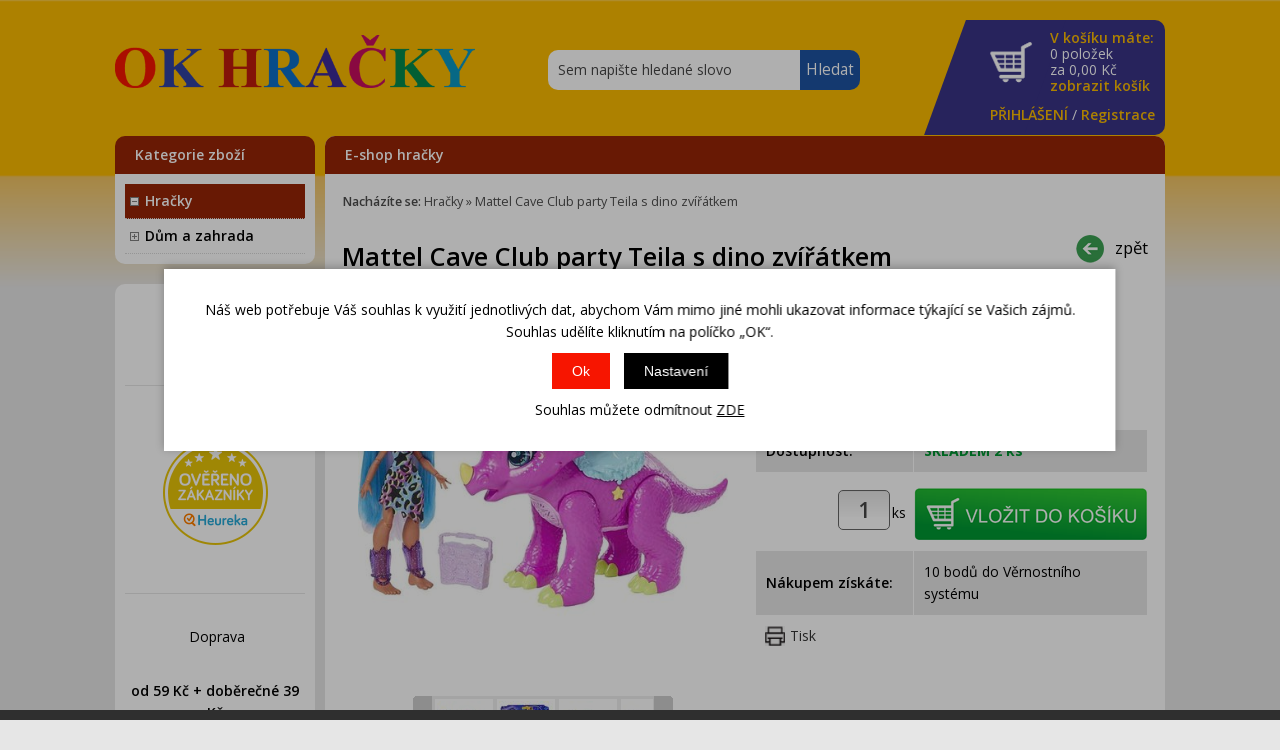

--- FILE ---
content_type: text/html; charset=windows-1250
request_url: https://www.ok-hracky.cz/mattel-cave-club-party-teila-s-dino-zviratkem-ean887961960020-skup1.php
body_size: 17610
content:
<!DOCTYPE html PUBLIC "-//W3C//DTD XHTML 1.0 Strict//EN" "http://www.w3.org/TR/xhtml1/DTD/xhtml1-strict.dtd">
<html xmlns="http://www.w3.org/1999/xhtml" xml:lang="cs" lang="cs">
<head>
    <script>
        window.dataLayer = window.dataLayer || [];
        function gtag(){dataLayer.push(arguments);}
        gtag('consent', 'default', {
            'ad_storage': 'denied',
            'analytics_storage': 'denied',
            'ad_user_data': 'denied',
            'ad_personalization': 'denied',
            'security_storage': 'granted'
        });
    </script>

    <!-- Google Tag Manager -->
    <script>(function(w,d,s,l,i){w[l]=w[l]||[];w[l].push({'gtm.start':
                new Date().getTime(),event:'gtm.js'});var f=d.getElementsByTagName(s)[0],
            j=d.createElement(s),dl=l!='dataLayer'?'&l='+l:'';j.async=true;j.src=
            'https://www.googletagmanager.com/gtm.js?id='+i+dl;f.parentNode.insertBefore(j,f);
        })(window,document,'script','dataLayer','GTM-NRDLSNB');</script>
    <!-- End Google Tag Manager -->
    <meta name="google-site-verification" content="yvm0fbSw5Tad7_q74R8-8glsnhTiXUbUY1_ujydOTnw" />
    <meta name="facebook-domain-verification" content="7thmmd5zkzdjkenmh7y8xn8x9muw8s" />
    <meta http-equiv="Content-type" content="text/html; charset=windows-1250" />
        <meta http-equiv="Content-language" content="cs" />
    <title>Mattel Cave Club party Teila s dino zvířátkem - Hračky | OK Hračky</title>
    <meta name="Description" lang="cs" content="Mattel Cave Club party Teila s dino zvířátkem - S panenkami Cave Club™ mohou děti cestovat zpět v čase a vydat se na epická pravěká dobrodružství. Prožij nový divoký příběh s oblíbenými pravěkými postavičkami, jako je panenka Tella™ a její dinosaurus Part..." />
    <meta name="Keywords" lang="cs" content="Mattel Cave Club party Teila s dino zvířátkem, Hračky" />
    <meta name="Author" content="SOFICO-CZ, a. s. | www.sofico.cz" />
    <meta http-equiv="Expires" content="Mon, 03 Jan 2000 12:00:00 GMT" />
    <meta http-equiv="Cache-control" content="must-revalidate, post-check=0, pre-check=0" />
    <meta http-equiv="Pragma" content="public" />
    <meta http-equiv="Cache-Control" content="no-cache" />
    <meta http-equiv="Pragma" content="no-cache" />
    <meta http-equiv="Expires" content="-1" />
    <meta name="SKYPE_TOOLBAR" content="SKYPE_TOOLBAR_PARSER_COMPATIBLE" />
        <meta property="og:image" content="https://www.ok-hracky.cz/pic_zbozi_det/_thb_gxp20_01.jpg" />
        <meta name="robots" content="all, follow, index" />
    <meta name="googlebot" content="index,follow,snippet,archive" />
        <meta content="width=device-width, initial-scale=1.0, maximum-scale=100.0, minimum-scale=1.0, user-scalable=yes" name="viewport" />
    <link rel="home" href="https://www.ok-hracky.cz/" />
    <link rel="bookmark" title="OK hračky - Hračky Bruder, bazény a filtrace Bestway, Intex" href="https://www.ok-hracky.cz/" />
    <link rel="shortcut icon" href="https://www.ok-hracky.cz/favicon.ico" />
    <link rel="stylesheet" type="text/css" media="all" href="https://www.ok-hracky.cz/css/font-awesome-4.7.0/css/font-awesome.min.css" />
    <link href="https://fonts.googleapis.com/css?family=Open+Sans:300,400,600,700&amp;subset=latin-ext" rel="stylesheet">
        <link rel="stylesheet" type="text/css" media="tv,screen,projection" href="https://www.ok-hracky.cz/css/styles.php?0211202502" />
    <!--[if IE 7]>
      <link rel="stylesheet" type="text/css" href="https://www.ok-hracky.cz/css/styles-ie7.css" />
    <![endif]-->
    <!--[if IE 8]>
      <link rel="stylesheet" type="text/css" href="https://www.ok-hracky.cz/css/styles-ie8.css" />
    <![endif]-->
        <link rel="stylesheet" type="text/css" media="print" href="https://www.ok-hracky.cz/css/styles-print-default.php" />
    <!--[if IE 7]>
      <link rel="stylesheet" type="text/css" media="print" href="https://www.ok-hracky.cz/css/styles-print-ie7.css" />
    <![endif]-->
    <!--<link rel="stylesheet" type="text/css" media="tv,screen,projection" href="https://www.ok-hracky.cz/highslide/highslide.css" />-->
	<link rel="stylesheet" type="text/css" media="tv,screen,projection" href="https://www.ok-hracky.cz/plugins/lightgallery/css/lightgallery.css" />
     
    <!--[if lt IE 7]>
    <script defer type="text/javascript" src="https://www.ok-hracky.cz/js/pngfix.js"></script>
    <![endif]--> 
    <!--<script type="text/javascript" src="https://www.ok-hracky.cz/js/jquery.js"></script>-->
    <!--<script type="text/javascript" src="https://www.ok-hracky.cz/js/jquery-latest.js"></script>-->
    <script type="text/javascript" src="//ajax.googleapis.com/ajax/libs/jquery/1.10.2/jquery.min.js"></script>
    <script type="text/javascript" src="https://www.ok-hracky.cz/js/js-scripts.js.php?0211202502&cookies=1"></script>

        <!--<script type="text/javascript" src="https://www.ok-hracky.cz/highslide/highslide.js.php"></script>-->
        <!--<script type="text/javascript" src="https://www.ok-hracky.cz/highslide/highslide-with-html.js.php"></script>-->
    <!--<script type="text/javascript">
    	hs.graphicsDir = 'highslide/graphics/';
    	hs.wrapperClassName = 'wide-border';
        hs.blockRightClick = true;
    </script>-->
        <script type="text/javascript" src="https://www.ok-hracky.cz/js/ajax.js?0211202502"></script>
    <script type="text/javascript" src="https://www.ok-hracky.cz/js/add_basket.js"></script>
    <script type="text/javascript" src="https://www.ok-hracky.cz/js/scroll_div.js"></script>
    <script type="text/javascript" src="https://www.ok-hracky.cz/js/number_format.js"></script>
    <!--<script type="text/javascript" src="https://www.ok-hracky.cz/js/validate_cp1250.js.php"></script>-->
    <script type="text/javascript" src="https://www.ok-hracky.cz/js/auto_height.js"></script>
    <script type="text/javascript" src="https://www.ok-hracky.cz/js/scripts.js.php"></script>
	<script type="text/javascript" src="https://www.ok-hracky.cz/js/jquery.cycle.all.js"></script>
	<script type="text/javascript" src="https://www.ok-hracky.cz/js/on-change-conteiner.js"></script>
	<script type="text/javascript" src="https://www.ok-hracky.cz/js/on-checked-show.js"></script>
    <script type="text/javascript">
    jQuery(function() {
        jQuery('#slideshow1').cycle({
    	   delay: 4000,
            speed: 500
        });
        jQuery('#slideshow2').cycle({
    	   delay: 4000,
            speed: 500
        });
        jQuery('#slideshow3').cycle({
    	   delay: 4000,
            speed: 500
        });
        
        function onBefore() {
            jQuery('#title').html(this.alt);
        }
    });
    
        $(document).ready(function(){
		$(window).scroll(function(){
			if ($(this).scrollTop() > 100) {
				$('#nahoru').fadeIn();
			} else {
				$('#nahoru').fadeOut();
			}
		});
		$('#nahoru').click(function(){
			$("html, body").animate({ scrollTop: 0 }, 600);
			return false;
		});
    });
        </script>
            <!-- Global site tag (gtag.js) - Google Ads: 976900712 -->
        <script async src="https://www.googletagmanager.com/gtag/js?id=AW-976900712"></script>
        <script>
            window.dataLayer = window.dataLayer || [];

            function gtag() {
                dataLayer.push(arguments);
            }

            gtag('js', new Date());

            gtag('config', 'AW-976900712');
        </script>
	    <script src="https://www.google.com/recaptcha/api.js?render=6LdOB4AqAAAAAElWqn4ft3pytmZHAWkITW0cEymt" async defer></script></head>
<body >
<!-- Google Tag Manager (noscript) -->
<noscript><iframe src="https://www.googletagmanager.com/ns.html?id=GTM-NRDLSNB" height="0" width="0" style="display:none;visibility:hidden"></iframe></noscript>
<!-- End Google Tag Manager (noscript) -->

    <div id="fb-root"></div>
    <script async defer crossorigin="anonymous" src="https://connect.facebook.net/cs_CZ/sdk.js#xfbml=1&version=v14.0" nonce="qmP8d9jL"></script>
    
    <div id="cont-main"><div id="cont-main1">
    	<div id="cont-header" class="noprint">
            <div class="head-motto"></div>
            <a href="/" class="logo"><img src="/grafika/okhracky-logo-600.png" alt="OKHRAČKY" title="OKHRAČKY"/></a>

            <form method="get" action="/vyhledavani.php" class="asholder" id="frmVyhledavani" onsubmit="return checkVyhledavaniForm()"><div class="c-search"><input accesskey="4" class="input_text it-search" type="text" name="katalog-hledany-string" maxlength="100" value="Sem napište hledané slovo" onfocus="if (this.value==this.defaultValue){this.value='';}" onblur="if (this.value==''){this.value=this.defaultValue;}" id="vyhledavani_text" /><input class="input_submit bt-search" type="submit" value="Hledat" /></div></form>
            
            <a href="http://obchody.heureka.cz/ok-hracky-cz/recenze/" target="_blank" class="a-top-heureka">
                <h3><strong>celkem 11&nbsp;282&nbsp;recenzí</strong></h3>
            </a>

            <div id="cont-header-right">
                <a accesskey="5" href="https://www.ok-hracky.cz/kosik.php" rel="nofollow" class="a-top-kosik">
                    <strong>V košíku máte:</strong><br />
                    <span id="bas-box-polozek">0 položek</span>                    <br />
                    za <span id="bas-box-castka">0,00</span> Kč<br />
                    <span class="top-kosik-zobrazit">zobrazit košík</span>
                </a>

                <div class="c-top-user">
                                            <a href="https://www.ok-hracky.cz/prihlaseni.php" rel="nofollow">PŘIHLÁŠENÍ</a> /
                        <a accesskey="7" href="https://www.ok-hracky.cz/registrace.php" rel="nofollow">Registrace</a>
                                        </div>
            </div>

            <div id="cont-header-bottom">
                <div class="cleaner"></div>
            </div>

            <div class="cleaner"></div>
    	</div>
		
    	<div id="cont-body">
            <div id="col-1" class="noprint">
                <div class="cat-box">

                    
                    <script type="text/javascript">
                        $(document).ready(function() {
                            $('.cat-box .categories_show').on('click', function() {
                                $('.cat-box .div_box_content_kategorie').slideToggle( "slow", function() {});
                                $('.cat-box .div_box_content_kategorie').scroll();
                                $('#col-2').toggle();
                                $('.footer').toggle();
								$('#login_popup').slideUp( "slow", function() {});
								$('.c-search').slideUp( "slow", function() {});
                            });
                            $('.cat-box .fa-search').on('click', function() {
                                $('.c-search').slideToggle( "slow", function() {});
								$('#login_popup').slideUp( "slow", function() {});
                            });
							$('.lb-box2 .fa-user-o').on('click', function() {
                                $('#login_popup').slideToggle( "slow", function() {});
								$('.c-search').slideUp( "slow", function() {});
                            });
                        });
                    </script>

                    <div class="lb-box2">
                        <a href="/" class="logo_mobil mobil"><strong>O</strong><strong>K</strong> <strong>H</strong><strong>R</strong><strong>A</strong><strong>Č</strong><strong>K</strong><strong>Y</strong></a>
                        <span class="categories_show"><i class="fa fa-bars mobil"></i><span>Kategorie zboží</span></span>
                        <span class="right_box">
                            <i class="fa fa-search mobil"></i>
                            <span class="mobil fa fa-user-o"></span>
                            <a accesskey="5" href="https://www.ok-hracky.cz/kosik.php" rel="nofollow" class="fa fa-shopping-cart mobil"> <span id="bas-box-polozek-2" class="hidden">0</span></a>
                        </span>
						<div id="login_popup" style="display:none">
															<div class="center">
									<a href="https://www.ok-hracky.cz/prihlaseni.php" rel="nofollow">PŘIHLÁŠENÍ</a> |
									<a accesskey="7" href="https://www.ok-hracky.cz/registrace.php" rel="nofollow">Registrace</a>
								</div>
														</div>
                    </div>

                    <div class="div_box_content_kategorie">
                        <ul><li class=' li_podskupiny li_zanoreni1  li_aktivni_open '><a href='/hracky-katskup1.php'>Hračky</a><ul class="ul_podskupina"><li class=' li_bezpodskupin li_zanoreni2 '><a href='/hracky-auta-letadla-lode-katskup32.php'>Auta,  letadla,  lodě</a></li><li class=' li_bezpodskupin li_zanoreni2 '><a href='/hracky-adventni-kalendare-katskup808.php'>Adventní kalendáře</a></li><li class=' li_bezpodskupin li_zanoreni2 '><a href='/hracky-autodrahy-katskup376.php'>Autodráhy</a></li><li class=' li_podskupiny li_zanoreni2 '><a href='/hracky-bruder-katskup201.php'>Bruder</a><ul class="ul_podskupina"><li class=' li_bezpodskupin li_zanoreni3 '><a href='/bruder-bruder-novinky-2025-katskup587.php'>Bruder novinky 2025</a></li><li class=' li_bezpodskupin li_zanoreni3 '><a href='/bruder-bruder-retro-edice-katskup848.php'>Bruder retro edice</a></li><li class=' li_bezpodskupin li_zanoreni3 '><a href='/bruder-zemedelska-technika-katskup206.php'>Zemědělská technika</a></li><li class=' li_bezpodskupin li_zanoreni3 '><a href='/bruder-stavebni-technika-a-auta-katskup205.php'>Stavební technika a auta</a></li><li class=' li_bezpodskupin li_zanoreni3 '><a href='/bruder-ambulance-katskup842.php'>Ambulance</a></li><li class=' li_bezpodskupin li_zanoreni3 '><a href='/bruder-hasici-katskup555.php'>Hasiči</a></li><li class=' li_bezpodskupin li_zanoreni3 '><a href='/bruder-policie-katskup576.php'>Policie</a></li><li class=' li_podskupiny li_zanoreni3 '><a href='/bruder-volny-cas-katskup211.php'>Volný čas</a><ul class="ul_podskupina"><li class=' li_bezpodskupin li_zanoreni4 '><a href='/volny-cas-auta-katskup719.php'>Auta</a></li><li class=' li_bezpodskupin li_zanoreni4 '><a href='/volny-cas-cyklistika-katskup720.php'>Cyklistika</a></li><li class=' li_bezpodskupin li_zanoreni4 '><a href='/volny-cas-dovolena-katskup727.php'>Dovolená</a></li><li class=' li_bezpodskupin li_zanoreni4 '><a href='/volny-cas-jezdectvi-katskup721.php'>Jezdectví</a></li><li class=' li_bezpodskupin li_zanoreni4 '><a href='/volny-cas-motocykly-katskup722.php'>Motocykly</a></li><li class=' li_bezpodskupin li_zanoreni4 '><a href='/volny-cas-zimni-sporty-katskup723.php'>Zimní sporty</a></li></ul></li><li class=' li_bezpodskupin li_zanoreni3 '><a href='/bruder-uzitkova-technika-katskup204.php'>Užitková technika</a></li><li class=' li_bezpodskupin li_zanoreni3 '><a href='/bruder-lesnicka-technika-katskup554.php'>Lesnická technika</a></li><li class=' li_bezpodskupin li_zanoreni3 '><a href='/bruder-bruder-bworld-figurky-katskup210.php'>Bruder Bworld figurky</a></li><li class=' li_bezpodskupin li_zanoreni3 '><a href='/bruder-bruder-pro-male-2-katskup208.php'>Bruder pro malé 2+</a></li><li class=' li_bezpodskupin li_zanoreni3 '><a href='/bruder-bruder-vyhodne-sety-katskup209.php'>Bruder výhodné sety</a></li><li class=' li_bezpodskupin li_zanoreni3 '><a href='/bruder-bruder-nahradni-dily-katskup646.php'>Bruder náhradní díly</a></li><li class=' li_bezpodskupin li_zanoreni3 '><a href='/bruder-rc-modely-katskup668.php'>RC modely</a></li><li class=' li_bezpodskupin li_zanoreni3 '><a href='/bruder-reklamni-predmety-katskup849.php'>Reklamní předměty</a></li></ul></li><li class=' li_bezpodskupin li_zanoreni2 '><a href='/hracky-detske-batohy-a-kapsicky-katskup572.php'>Dětské batohy a kapsičky</a></li><li class=' li_bezpodskupin li_zanoreni2 '><a href='/hracky-drevene-hracky-katskup216.php'>Dřevěné hračky</a></li><li class=' li_bezpodskupin li_zanoreni2 '><a href='/hracky-fingerboardy-katskup394.php'>Fingerboardy</a></li><li class=' li_bezpodskupin li_zanoreni2 '><a href='/hracky-figurky-a-zviratka-katskup378.php'>Figurky a zvířátka</a></li><li class=' li_bezpodskupin li_zanoreni2 '><a href='/hracky-figurky-a-zviratka-schleich-katskup562.php'>Figurky a zvířátka Schleich</a></li><li class=' li_bezpodskupin li_zanoreni2 '><a href='/hracky-figurky-sylvanian-families-katskup833.php'>Figurky Sylvanian Families</a></li><li class=' li_bezpodskupin li_zanoreni2 '><a href='/hracky-hlavolamy-katskup379.php'>Hlavolamy</a></li><li class=' li_bezpodskupin li_zanoreni2 '><a href='/hracky-hobby-horsing-katskup832.php'>Hobby horsing</a></li><li class=' li_bezpodskupin li_zanoreni2 '><a href='/hracky-hopsadla-katskup601.php'>Hopsadla</a></li><li class=' li_bezpodskupin li_zanoreni2 '><a href='/hracky-houpaci-kone-katskup704.php'>Houpací koně</a></li><li class=' li_podskupiny li_zanoreni2 '><a href='/hracky-hracky-pro-nejmensi-katskup12.php'>Hračky pro nejmenší</a><ul class="ul_podskupina"><li class=' li_bezpodskupin li_zanoreni3 '><a href='/hracky-pro-nejmensi-kojenecka-lehatka-katskup28.php'>Kojenecká lehátka</a></li><li class=' li_bezpodskupin li_zanoreni3 '><a href='/hracky-pro-nejmensi-detske-hrnky-a-pitka-katskup530.php'>Dětské hrnky a pítka</a></li><li class=' li_bezpodskupin li_zanoreni3 '><a href='/hracky-pro-nejmensi-didakticke-hracky-katskup13.php'>Didaktické hračky</a></li><li class=' li_bezpodskupin li_zanoreni3 '><a href='/hracky-pro-nejmensi-drevene-hracky-katskup553.php'>Dřevěné hračky</a></li><li class=' li_bezpodskupin li_zanoreni3 '><a href='/hracky-pro-nejmensi-hopsadla-katskup577.php'>Hopsadla</a></li><li class=' li_bezpodskupin li_zanoreni3 '><a href='/hracky-pro-nejmensi-hraci-deky-a-podlozky-katskup15.php'>Hrací deky a podložky</a></li><li class=' li_bezpodskupin li_zanoreni3 '><a href='/hracky-pro-nejmensi-hracky-do-vany-katskup14.php'>Hračky do vany</a></li><li class=' li_bezpodskupin li_zanoreni3 '><a href='/hracky-pro-nejmensi-choditka-katskup573.php'>Chodítka</a></li><li class=' li_bezpodskupin li_zanoreni3 '><a href='/hracky-pro-nejmensi-chrastitka-a-kousatka-katskup16.php'>Chrastítka a kousátka</a></li><li class=' li_bezpodskupin li_zanoreni3 '><a href='/hracky-pro-nejmensi-kolotoce-nad-postylku-katskup22.php'>Kolotoče nad postýlku</a></li><li class=' li_bezpodskupin li_zanoreni3 '><a href='/hracky-pro-nejmensi-lego-duplo-stavebnice-katskup630.php'>LEGO® DUPLO® stavebnice</a></li><li class=' li_bezpodskupin li_zanoreni3 '><a href='/hracky-pro-nejmensi-na-kocarek-katskup23.php'>Na kočárek</a></li><li class=' li_bezpodskupin li_zanoreni3 '><a href='/hracky-pro-nejmensi-nocniky-katskup24.php'>Nočníky</a></li><li class=' li_bezpodskupin li_zanoreni3 '><a href='/hracky-pro-nejmensi-ostatni-katskup604.php'>Ostatní</a></li><li class=' li_bezpodskupin li_zanoreni3 '><a href='/hracky-pro-nejmensi-plysove-a-textilni-katskup26.php'>Plyšové a textilní</a></li><li class=' li_bezpodskupin li_zanoreni3 '><a href='/hracky-pro-nejmensi-skladacky-katskup30.php'>Skládačky</a></li><li class=' li_bezpodskupin li_zanoreni3 '><a href='/hracky-pro-nejmensi-tahaci-hracky-katskup29.php'>Tahací hračky</a></li><li class=' li_bezpodskupin li_zanoreni3 '><a href='/hracky-pro-nejmensi-teplomery-osobni-katskup712.php'>Teploměry osobní</a></li><li class=' li_bezpodskupin li_zanoreni3 '><a href='/hracky-pro-nejmensi-zvukove-katskup474.php'>Zvukové</a></li></ul></li><li class=' li_podskupiny li_zanoreni2 '><a href='/hracky-hracky-pro-holky-katskup85.php'>Hračky pro holky</a><ul class="ul_podskupina"><li class=' li_bezpodskupin li_zanoreni3 '><a href='/hracky-pro-holky-detske-kuchynky-katskup87.php'>Dětské kuchyňky</a></li><li class=' li_bezpodskupin li_zanoreni3 '><a href='/hracky-pro-holky-detske-obchudky-katskup578.php'>Dětské obchůdky</a></li><li class=' li_bezpodskupin li_zanoreni3 '><a href='/hracky-pro-holky-domecky-pro-panenky-katskup88.php'>Domečky pro panenky</a></li><li class=' li_bezpodskupin li_zanoreni3 '><a href='/hracky-pro-holky-doplnky-pro-panenky-katskup607.php'>Doplňky pro panenky</a></li><li class=' li_bezpodskupin li_zanoreni3 '><a href='/hracky-pro-holky-hrajeme-si-na-domacnost-katskup91.php'>Hrajeme si na domácnost</a></li><li class=' li_bezpodskupin li_zanoreni3 '><a href='/hracky-pro-holky-kocarky-pro-panenky-katskup96.php'>Kočárky pro panenky</a></li><li class=' li_bezpodskupin li_zanoreni3 '><a href='/hracky-pro-holky-lego-disney-katskup631.php'>LEGO® Disney™</a></li><li class=' li_bezpodskupin li_zanoreni3 '><a href='/hracky-pro-holky-lego-friends-katskup633.php'>LEGO® Friends</a></li><li class=' li_bezpodskupin li_zanoreni3 '><a href='/hracky-pro-holky-lego-gabby-s-dollhouse-katskup799.php'>LEGO® Gabby’s Dollhouse</a></li><li class=' li_bezpodskupin li_zanoreni3 '><a href='/hracky-pro-holky-mala-paradnice-katskup98.php'>Malá parádnice</a></li><li class=' li_bezpodskupin li_zanoreni3 '><a href='/hracky-pro-holky-panenky-a-barbie-katskup101.php'>Panenky a Barbie</a></li><li class=' li_bezpodskupin li_zanoreni3 '><a href='/hracky-pro-holky-panenky-monster-high-katskup86.php'>Panenky Monster High</a></li><li class=' li_bezpodskupin li_zanoreni3 '><a href='/hracky-pro-holky-postylky-pro-panenky-katskup103.php'>Postýlky pro panenky</a></li><li class=' li_bezpodskupin li_zanoreni3 '><a href='/hracky-pro-holky-vytvarne-a-kreativni-katskup476.php'>Výtvarné a kreativní</a></li></ul></li><li class=' li_podskupiny li_zanoreni2 '><a href='/hracky-hracky-pro-kluky-katskup31.php'>Hračky pro kluky</a><ul class="ul_podskupina"><li class=' li_bezpodskupin li_zanoreni3 '><a href='/hracky-pro-kluky-detske-naradi-a-nastroje-katskup37.php'>Dětské nářadí a nástroje</a></li><li class=' li_bezpodskupin li_zanoreni3 '><a href='/hracky-pro-kluky-detske-zbrane-katskup38.php'>Dětské zbraně</a></li><li class=' li_bezpodskupin li_zanoreni3 '><a href='/hracky-pro-kluky-hot-wheels-katskup41.php'>Hot Wheels</a></li><li class=' li_bezpodskupin li_zanoreni3 '><a href='/hracky-pro-kluky-lego-batman-movie-katskup635.php'>LEGO® BATMAN MOVIE™</a></li><li class=' li_bezpodskupin li_zanoreni3 '><a href='/hracky-pro-kluky-lego-city-katskup636.php'>LEGO® City</a></li><li class=' li_bezpodskupin li_zanoreni3 '><a href='/hracky-pro-kluky-lego-creator-katskup637.php'>LEGO® Creator</a></li><li class=' li_bezpodskupin li_zanoreni3 '><a href='/hracky-pro-kluky-lego-nexo-knights-katskup638.php'>LEGO® NEXO KNIGHTS™</a></li><li class=' li_bezpodskupin li_zanoreni3 '><a href='/hracky-pro-kluky-lego-ninjago-katskup639.php'>LEGO® Ninjago</a></li><li class=' li_bezpodskupin li_zanoreni3 '><a href='/hracky-pro-kluky-lego-star-wars-katskup640.php'>LEGO® Star Wars™</a></li><li class=' li_bezpodskupin li_zanoreni3 '><a href='/hracky-pro-kluky-lego-super-heroes-katskup641.php'>LEGO® Super Heroes</a></li><li class=' li_bezpodskupin li_zanoreni3 '><a href='/hracky-pro-kluky-lego-technic-katskup642.php'>LEGO® Technic</a></li><li class=' li_bezpodskupin li_zanoreni3 '><a href='/hracky-pro-kluky-transformers-katskup552.php'>Transformers</a></li><li class=' li_bezpodskupin li_zanoreni3 '><a href='/hracky-pro-kluky-vojaci-katskup381.php'>Vojáci</a></li></ul></li><li class=' li_bezpodskupin li_zanoreni2 '><a href='/hracky-hry-na-profese-katskup42.php'>Hry na profese</a></li><li class=' li_podskupiny li_zanoreni2 '><a href='/hracky-hry-na-zahradu-katskup383.php'>Hry na zahradu</a><ul class="ul_podskupina"><li class=' li_bezpodskupin li_zanoreni3 '><a href='/hry-na-zahradu-bublifuky-katskup384.php'>Bublifuky</a></li><li class=' li_bezpodskupin li_zanoreni3 '><a href='/hry-na-zahradu-houpacky-a-houpadla-katskup385.php'>Houpačky a houpadla</a></li><li class=' li_bezpodskupin li_zanoreni3 '><a href='/hry-na-zahradu-hraci-domecky-a-stany-katskup386.php'>Hrací domečky a stany</a></li><li class=' li_bezpodskupin li_zanoreni3 '><a href='/hry-na-zahradu-letaci-draci-katskup599.php'>Létací draci</a></li><li class=' li_bezpodskupin li_zanoreni3 '><a href='/hry-na-zahradu-piskoviste-katskup387.php'>Pískoviště</a></li><li class=' li_bezpodskupin li_zanoreni3 '><a href='/hry-na-zahradu-sekacky-a-kolecka-katskup528.php'>Sekačky a kolečka</a></li><li class=' li_bezpodskupin li_zanoreni3 '><a href='/hry-na-zahradu-skakaci-hrady-katskup776.php'>Skákací hrady</a></li><li class=' li_bezpodskupin li_zanoreni3 '><a href='/hry-na-zahradu-sport-katskup389.php'>Sport</a></li></ul></li><li class=' li_bezpodskupin li_zanoreni2 '><a href='/hracky-hudebni-nastroje-pro-deti-katskup390.php'>Hudební nástroje pro děti</a></li><li class=' li_bezpodskupin li_zanoreni2 '><a href='/hracky-igracci-katskup629.php'>Igráčci</a></li><li class=' li_bezpodskupin li_zanoreni2 '><a href='/hracky-interaktivni-hracky-katskup391.php'>Interaktivní hračky</a></li><li class=' li_bezpodskupin li_zanoreni2 '><a href='/hracky-karnevalove-kostymy-katskup377.php'>Karnevalové kostýmy</a></li><li class=' li_bezpodskupin li_zanoreni2 '><a href='/hracky-knihy-katskup705.php'>Knihy</a></li><li class=' li_bezpodskupin li_zanoreni2 '><a href='/hracky-kreativni-a-vytvarne-katskup481.php'>Kreativní a výtvarné</a></li><li class=' li_podskupiny li_zanoreni2 '><a href='/hracky-lego-stavebnice-katskup236.php'>LEGO® stavebnice</a><ul class="ul_podskupina"><li class=' li_bezpodskupin li_zanoreni3 '><a href='/lego-stavebnice-lego-animal-crossing-katskup834.php'>LEGO® Animal Crossing™</a></li><li class=' li_bezpodskupin li_zanoreni3 '><a href='/lego-stavebnice-lego-art-katskup710.php'>LEGO® Art</a></li><li class=' li_bezpodskupin li_zanoreni3 '><a href='/lego-stavebnice-lego-avatar-katskup785.php'>LEGO® Avatar</a></li><li class=' li_bezpodskupin li_zanoreni3 '><a href='/lego-stavebnice-lego-batman-movie-katskup251.php'>LEGO® BATMAN MOVIE™</a></li><li class=' li_bezpodskupin li_zanoreni3 '><a href='/lego-stavebnice-lego-botanical-katskup846.php'>LEGO® Botanical</a></li><li class=' li_bezpodskupin li_zanoreni3 '><a href='/lego-stavebnice-lego-city-katskup244.php'>LEGO® City</a></li><li class=' li_bezpodskupin li_zanoreni3 '><a href='/lego-stavebnice-lego-classic-katskup545.php'>LEGO® Classic</a></li><li class=' li_bezpodskupin li_zanoreni3 '><a href='/lego-stavebnice-lego-creator-katskup245.php'>LEGO® Creator</a></li><li class=' li_bezpodskupin li_zanoreni3 '><a href='/lego-stavebnice-lego-disney-katskup246.php'>LEGO® Disney™</a></li><li class=' li_bezpodskupin li_zanoreni3 '><a href='/lego-stavebnice-lego-duplo-katskup247.php'>LEGO® DUPLO®</a></li><li class=' li_bezpodskupin li_zanoreni3 '><a href='/lego-stavebnice-lego-dreamzzz-katskup794.php'>LEGO® DREAMZzz™</a></li><li class=' li_bezpodskupin li_zanoreni3 '><a href='/lego-stavebnice-lego-fortnite-katskup836.php'>LEGO® Fortnite</a></li><li class=' li_bezpodskupin li_zanoreni3 '><a href='/lego-stavebnice-lego-friends-katskup248.php'>LEGO® Friends</a></li><li class=' li_bezpodskupin li_zanoreni3 '><a href='/lego-stavebnice-lego-gabby-s-dollhouse-katskup798.php'>LEGO® Gabby’s Dollhouse</a></li><li class=' li_bezpodskupin li_zanoreni3 '><a href='/lego-stavebnice-lego-harry-potter-katskup653.php'>LEGO® Harry Potter™</a></li><li class=' li_bezpodskupin li_zanoreni3 '><a href='/lego-stavebnice-lego-horizon-katskup839.php'>LEGO® Horizon</a></li><li class=' li_bezpodskupin li_zanoreni3 '><a href='/lego-stavebnice-lego-icons-katskup787.php'>LEGO® Icons</a></li><li class=' li_bezpodskupin li_zanoreni3 '><a href='/lego-stavebnice-lego-ideas-katskup766.php'>LEGO® Ideas</a></li><li class=' li_bezpodskupin li_zanoreni3 '><a href='/lego-stavebnice-lego-jurassic-world-katskup648.php'>LEGO® Jurassic World</a></li><li class=' li_bezpodskupin li_zanoreni3 '><a href='/lego-stavebnice-lego-marvel-katskup801.php'>LEGO® Marvel</a></li><li class=' li_bezpodskupin li_zanoreni3 '><a href='/lego-stavebnice-lego-minifigurky-katskup241.php'>LEGO® minifigurky</a></li><li class=' li_bezpodskupin li_zanoreni3 '><a href='/lego-stavebnice-lego-minecraft-katskup602.php'>LEGO® Minecraft™</a></li><li class=' li_bezpodskupin li_zanoreni3 '><a href='/lego-stavebnice-lego-movie-2-katskup659.php'>LEGO® Movie 2</a></li><li class=' li_bezpodskupin li_zanoreni3 '><a href='/lego-stavebnice-lego-ninjago-katskup253.php'>LEGO® Ninjago</a></li><li class=' li_bezpodskupin li_zanoreni3 '><a href='/lego-stavebnice-lego-speed-champions-katskup550.php'>LEGO® Speed Champions</a></li><li class=' li_bezpodskupin li_zanoreni3 '><a href='/lego-stavebnice-lego-star-wars-katskup255.php'>LEGO® Star Wars™</a></li><li class=' li_bezpodskupin li_zanoreni3 '><a href='/lego-stavebnice-lego-super-heroes-katskup256.php'>LEGO® Super Heroes</a></li><li class=' li_bezpodskupin li_zanoreni3 '><a href='/lego-stavebnice-lego-super-mario-katskup715.php'>LEGO® Super Mario™</a></li><li class=' li_bezpodskupin li_zanoreni3 '><a href='/lego-stavebnice-lego-technic-katskup257.php'>LEGO® Technic</a></li><li class=' li_bezpodskupin li_zanoreni3 '><a href='/lego-stavebnice-lego-vidiyo-katskup764.php'>LEGO® VIDIYO</a></li></ul></li><li class=' li_bezpodskupin li_zanoreni2 '><a href='/hracky-logopedi-doporucuji-katskup589.php'>Logopedi doporučují</a></li><li class=' li_bezpodskupin li_zanoreni2 '><a href='/hracky-loutky-katskup596.php'>Loutky</a></li><li class=' li_bezpodskupin li_zanoreni2 '><a href='/hracky-magnetky-pro-deti-katskup672.php'>Magnetky pro děti</a></li><li class=' li_podskupiny li_zanoreni2 '><a href='/hracky-maisto-modely-katskup827.php'>Maisto modely</a><ul class="ul_podskupina"><li class=' li_bezpodskupin li_zanoreni3 '><a href='/maisto-modely-auta-katskup828.php'>Auta</a></li><li class=' li_bezpodskupin li_zanoreni3 '><a href='/maisto-modely-motorky-katskup830.php'>Motorky</a></li><li class=' li_bezpodskupin li_zanoreni3 '><a href='/maisto-modely-stavebnice-kit-katskup831.php'>Stavebnice Kit</a></li></ul></li><li class=' li_bezpodskupin li_zanoreni2 '><a href='/hracky-mice-a-balonky-katskup393.php'>Míče a balónky</a></li><li class=' li_bezpodskupin li_zanoreni2 '><a href='/hracky-modelovaci-hmoty-katskup707.php'>Modelovací hmoty</a></li><li class=' li_podskupiny li_zanoreni2 '><a href='/hracky-sberatelske-modely-katskup258.php'>Sběratelské modely</a><ul class="ul_podskupina"><li class=' li_bezpodskupin li_zanoreni3 '><a href='/sberatelske-modely-modely-maisto-katskup826.php'>Modely Maisto</a></li><li class=' li_bezpodskupin li_zanoreni3 '><a href='/sberatelske-modely-modely-master-craft-katskup399.php'>Modely Master Craft</a></li><li class=' li_bezpodskupin li_zanoreni3 '><a href='/sberatelske-modely-monti-system-katskup397.php'>Monti system</a></li><li class=' li_bezpodskupin li_zanoreni3 '><a href='/sberatelske-modely-modely-smer-katskup398.php'>Modely Směr</a></li><li class=' li_bezpodskupin li_zanoreni3 '><a href='/sberatelske-modely-modely-kovozavody-prostejov-katskup661.php'>Modely Kovozávody Prostějov</a></li><li class=' li_bezpodskupin li_zanoreni3 '><a href='/sberatelske-modely-modely-welly-katskup650.php'>Modely Welly</a></li></ul></li><li class=' li_podskupiny li_zanoreni2 '><a href='/hracky-playmobil-katskup264.php'>Playmobil</a><ul class="ul_podskupina"><li class=' li_bezpodskupin li_zanoreni3 '><a href='/playmobil-playmobil-adventures-of-ayuma-katskup818.php'>Playmobil Adventures of Ayuma</a></li><li class=' li_bezpodskupin li_zanoreni3 '><a href='/playmobil-playmobil-asterix-katskup822.php'>Playmobil Asterix</a></li><li class=' li_bezpodskupin li_zanoreni3 '><a href='/playmobil-playmobil-color-katskup816.php'>Playmobil Color</a></li><li class=' li_bezpodskupin li_zanoreni3 '><a href='/playmobil-playmobil-disney-katskup811.php'>Playmobil Disney</a></li><li class=' li_bezpodskupin li_zanoreni3 '><a href='/playmobil-playmobil-duopacks-katskup819.php'>Playmobil DuoPacks</a></li><li class=' li_bezpodskupin li_zanoreni3 '><a href='/playmobil-playmobil-fairies-vily-katskup273.php'>Playmobil Fairies/Víly</a></li><li class=' li_bezpodskupin li_zanoreni3 '><a href='/playmobil-playmobil-miraculous-katskup823.php'>Playmobil Miraculous</a></li><li class=' li_bezpodskupin li_zanoreni3 '><a href='/playmobil-playmobil-my-life-katskup825.php'>Playmobil My Life</a></li><li class=' li_bezpodskupin li_zanoreni3 '><a href='/playmobil-playmobil-naruto-katskup821.php'>Playmobil Naruto</a></li><li class=' li_bezpodskupin li_zanoreni3 '><a href='/playmobil-playmobil-novelmore-katskup814.php'>Playmobil Novelmore</a></li><li class=' li_bezpodskupin li_zanoreni3 '><a href='/playmobil-playmobil-space-katskup815.php'>Playmobil Space</a></li><li class=' li_bezpodskupin li_zanoreni3 '><a href='/playmobil-playmobil-wiltopia-katskup810.php'>Playmobil Wiltopia</a></li><li class=' li_bezpodskupin li_zanoreni3 '><a href='/playmobil-playmobil-world-of-horses-katskup813.php'>Playmobil World of Horses</a></li></ul></li><li class=' li_bezpodskupin li_zanoreni2 '><a href='/hracky-plechove-hracky-katskup400.php'>Plechové hračky</a></li><li class=' li_podskupiny li_zanoreni2 '><a href='/hracky-plysove-hracky-katskup401.php'>Plyšové hračky</a><ul class="ul_podskupina"><li class=' li_bezpodskupin li_zanoreni3 '><a href='/plysove-hracky-domaci-zviratka-katskup564.php'>Domácí zvířátka</a></li><li class=' li_bezpodskupin li_zanoreni3 '><a href='/plysove-hracky-lesni-zviratka-katskup565.php'>Lesní zvířátka</a></li><li class=' li_bezpodskupin li_zanoreni3 '><a href='/plysove-hracky-zoo-katskup563.php'>Zoo</a></li><li class=' li_bezpodskupin li_zanoreni3 '><a href='/plysove-hracky-plysove-postavicky-katskup726.php'>Plyšové postavičky</a></li></ul></li><li class=' li_bezpodskupin li_zanoreni2 '><a href='/hracky-pokladnicky-katskup644.php'>Pokladničky</a></li><li class=' li_podskupiny li_zanoreni2 '><a href='/hracky-puzzle-katskup285.php'>Puzzle</a><ul class="ul_podskupina"><li class=' li_bezpodskupin li_zanoreni3 '><a href='/puzzle-penove-puzzle-katskup305.php'>Pěnové puzzle</a></li><li class=' li_bezpodskupin li_zanoreni3 '><a href='/puzzle-puzzle-4-99-dilku-katskup293.php'>Puzzle 4-99 dílků</a></li><li class=' li_bezpodskupin li_zanoreni3 '><a href='/puzzle-puzzle-100-dilku-katskup294.php'>Puzzle 100 dílků</a></li><li class=' li_bezpodskupin li_zanoreni3 '><a href='/puzzle-puzzle-150-dilku-katskup295.php'>Puzzle 150 dílků</a></li><li class=' li_bezpodskupin li_zanoreni3 '><a href='/puzzle-puzzle-160-dilku-katskup499.php'>Puzzle 160 dílků</a></li><li class=' li_bezpodskupin li_zanoreni3 '><a href='/puzzle-puzzle-180-dilku-katskup497.php'>Puzzle 180 dílků</a></li><li class=' li_bezpodskupin li_zanoreni3 '><a href='/puzzle-puzzle-200-dilku-katskup296.php'>Puzzle 200 dílků</a></li><li class=' li_bezpodskupin li_zanoreni3 '><a href='/puzzle-puzzle-250-dilku-katskup495.php'>Puzzle 250 Dílků</a></li><li class=' li_bezpodskupin li_zanoreni3 '><a href='/puzzle-puzzle-260-dilku-katskup500.php'>Puzzle 260 dílků</a></li><li class=' li_bezpodskupin li_zanoreni3 '><a href='/puzzle-puzzle-300-dilku-katskup297.php'>Puzzle 300 dílků</a></li><li class=' li_bezpodskupin li_zanoreni3 '><a href='/puzzle-puzzle-500-dilku-katskup298.php'>Puzzle 500 dílků</a></li><li class=' li_bezpodskupin li_zanoreni3 '><a href='/puzzle-puzzle-600-dilku-katskup770.php'>Puzzle 600 dílků</a></li><li class=' li_bezpodskupin li_zanoreni3 '><a href='/puzzle-puzzle-750-dilku-katskup299.php'>Puzzle 750 dílků</a></li><li class=' li_bezpodskupin li_zanoreni3 '><a href='/puzzle-puzzle-1000-dilku-katskup300.php'>Puzzle 1000 dílků</a></li><li class=' li_bezpodskupin li_zanoreni3 '><a href='/puzzle-puzzle-1500-dilku-katskup301.php'>Puzzle 1500 dílků</a></li><li class=' li_bezpodskupin li_zanoreni3 '><a href='/puzzle-puzzle-2000-dilku-katskup302.php'>Puzzle 2000 dílků</a></li><li class=' li_bezpodskupin li_zanoreni3 '><a href='/puzzle-puzzle-3000-a-vice-dilku-katskup303.php'>Puzzle 3000 a více dílků</a></li><li class=' li_bezpodskupin li_zanoreni3 '><a href='/puzzle-ostatni-katskup487.php'>Ostatní</a></li></ul></li><li class=' li_bezpodskupin li_zanoreni2 '><a href='/hracky-rc-modely-katskup263.php'>RC modely</a></li><li class=' li_bezpodskupin li_zanoreni2 '><a href='/hracky-roboticke-stavebnice-katskup841.php'>Robotické stavebnice</a></li><li class=' li_podskupiny li_zanoreni2 '><a href='/hracky-siku-modely-katskup284.php'>Siku modely</a><ul class="ul_podskupina"><li class=' li_bezpodskupin li_zanoreni3 '><a href='/siku-modely-siku-farmer-katskup402.php'>Siku Farmer</a></li><li class=' li_bezpodskupin li_zanoreni3 '><a href='/siku-modely-siku-auta-letadla-lode-katskup403.php'>Siku Auta,  letadla,  lodě</a></li></ul></li><li class=' li_podskupiny li_zanoreni2 '><a href='/hracky-spolecenske-hry-katskup315.php'>Společenské hry</a><ul class="ul_podskupina"><li class=' li_bezpodskupin li_zanoreni3 '><a href='/spolecenske-hry-3d-puzzle-katskup287.php'>3D puzzle</a></li><li class=' li_bezpodskupin li_zanoreni3 '><a href='/spolecenske-hry-cestovni-hry-katskup316.php'>Cestovní hry</a></li><li class=' li_bezpodskupin li_zanoreni3 '><a href='/spolecenske-hry-deskove-hry-katskup317.php'>Deskové hry</a></li><li class=' li_bezpodskupin li_zanoreni3 '><a href='/spolecenske-hry-hlavolamy-katskup542.php'>Hlavolamy</a></li><li class=' li_bezpodskupin li_zanoreni3 '><a href='/spolecenske-hry-karetni-hry-katskup319.php'>Karetní hry</a></li><li class=' li_bezpodskupin li_zanoreni3 '><a href='/spolecenske-hry-naucne-hry-katskup321.php'>Naučné hry</a></li><li class=' li_bezpodskupin li_zanoreni3 '><a href='/spolecenske-hry-ostatni-spolecenske-hry-katskup322.php'>Ostatní společenské hry</a></li><li class=' li_bezpodskupin li_zanoreni3 '><a href='/spolecenske-hry-rodinne-hry-katskup323.php'>Rodinné hry</a></li><li class=' li_bezpodskupin li_zanoreni3 '><a href='/spolecenske-hry-stolni-hokeje-a-fotbaly-katskup324.php'>Stolní hokeje a fotbaly</a></li><li class=' li_bezpodskupin li_zanoreni3 '><a href='/spolecenske-hry-stolni-hry-katskup325.php'>Stolní hry</a></li></ul></li><li class=' li_podskupiny li_zanoreni2 '><a href='/hracky-stavebnice-katskup350.php'>Stavebnice</a><ul class="ul_podskupina"><li class=' li_bezpodskupin li_zanoreni3 '><a href='/stavebnice-elektronicke-stavebnice-katskup353.php'>Elektronické stavebnice</a></li><li class=' li_bezpodskupin li_zanoreni3 '><a href='/stavebnice-ostatni-stavebnice-katskup405.php'>Ostatní stavebnice</a></li><li class=' li_podskupiny li_zanoreni3 '><a href='/stavebnice-stavebnice-cobi-katskup351.php'>Stavebnice Cobi</a><ul class="ul_podskupina"><li class=' li_bezpodskupin li_zanoreni4 '><a href='/stavebnice-cobi-armada-katskup362.php'>Armáda</a></li><li class=' li_bezpodskupin li_zanoreni4 '><a href='/stavebnice-cobi-automobily-katskup677.php'>Automobily</a></li><li class=' li_bezpodskupin li_zanoreni4 '><a href='/stavebnice-cobi-titanic-katskup373.php'>Titanic</a></li></ul></li><li class=' li_bezpodskupin li_zanoreni3 '><a href='/stavebnice-stavebnice-ecoiffier-katskup714.php'>Stavebnice Écoiffier</a></li><li class=' li_bezpodskupin li_zanoreni3 '><a href='/stavebnice-stavebnice-cheva-katskup580.php'>Stavebnice Cheva</a></li><li class=' li_bezpodskupin li_zanoreni3 '><a href='/stavebnice-stavebnice-im-master-katskup850.php'>Stavebnice iM.Master</a></li><li class=' li_podskupiny li_zanoreni3 '><a href='/stavebnice-stavebnice-lego-katskup410.php'>Stavebnice LEGO®</a><ul class="ul_podskupina"><li class=' li_bezpodskupin li_zanoreni4 '><a href='/stavebnice-lego-lego-minifigurky-katskup414.php'>LEGO® minifigurky</a></li><li class=' li_bezpodskupin li_zanoreni4 '><a href='/stavebnice-lego-lego-animal-crossing-katskup835.php'>LEGO® Animal Crossing™</a></li><li class=' li_bezpodskupin li_zanoreni4 '><a href='/stavebnice-lego-lego-art-katskup711.php'>LEGO® Art</a></li><li class=' li_bezpodskupin li_zanoreni4 '><a href='/stavebnice-lego-lego-avatar-katskup786.php'>LEGO® Avatar</a></li><li class=' li_bezpodskupin li_zanoreni4 '><a href='/stavebnice-lego-lego-batman-movie-katskup424.php'>LEGO® BATMAN MOVIE™</a></li><li class=' li_bezpodskupin li_zanoreni4 '><a href='/stavebnice-lego-lego-botanical-katskup847.php'>LEGO® Botanical</a></li><li class=' li_bezpodskupin li_zanoreni4 '><a href='/stavebnice-lego-lego-city-katskup417.php'>LEGO® City</a></li><li class=' li_bezpodskupin li_zanoreni4 '><a href='/stavebnice-lego-lego-classic-katskup547.php'>LEGO® Classic</a></li><li class=' li_bezpodskupin li_zanoreni4 '><a href='/stavebnice-lego-lego-creator-katskup418.php'>LEGO® Creator</a></li><li class=' li_bezpodskupin li_zanoreni4 '><a href='/stavebnice-lego-lego-disney-katskup419.php'>LEGO® Disney™</a></li><li class=' li_bezpodskupin li_zanoreni4 '><a href='/stavebnice-lego-lego-duplo-katskup420.php'>LEGO® DUPLO®</a></li><li class=' li_bezpodskupin li_zanoreni4 '><a href='/stavebnice-lego-lego-dreamzzz-katskup795.php'>LEGO® DREAMZzz™</a></li><li class=' li_bezpodskupin li_zanoreni4 '><a href='/stavebnice-lego-lego-fortnite-katskup837.php'>LEGO® Fortnite</a></li><li class=' li_bezpodskupin li_zanoreni4 '><a href='/stavebnice-lego-lego-friends-katskup421.php'>LEGO® Friends</a></li><li class=' li_bezpodskupin li_zanoreni4 '><a href='/stavebnice-lego-lego-gabby-s-dollhouse-katskup800.php'>LEGO® Gabby’s Dollhouse</a></li><li class=' li_bezpodskupin li_zanoreni4 '><a href='/stavebnice-lego-lego-harry-potter-katskup654.php'>LEGO® Harry Potter™</a></li><li class=' li_bezpodskupin li_zanoreni4 '><a href='/stavebnice-lego-lego-horizon-katskup840.php'>LEGO® Horizon</a></li><li class=' li_bezpodskupin li_zanoreni4 '><a href='/stavebnice-lego-lego-icons-katskup788.php'>LEGO® Icons</a></li><li class=' li_bezpodskupin li_zanoreni4 '><a href='/stavebnice-lego-lego-ideas-katskup767.php'>LEGO® Ideas</a></li><li class=' li_bezpodskupin li_zanoreni4 '><a href='/stavebnice-lego-lego-jurassic-world-katskup649.php'>LEGO® Jurassic World</a></li><li class=' li_bezpodskupin li_zanoreni4 '><a href='/stavebnice-lego-lego-marvel-katskup802.php'>LEGO® Marvel</a></li><li class=' li_bezpodskupin li_zanoreni4 '><a href='/stavebnice-lego-lego-minecraft-katskup603.php'>LEGO® Minecraft™</a></li><li class=' li_bezpodskupin li_zanoreni4 '><a href='/stavebnice-lego-lego-movie-2-katskup660.php'>LEGO® Movie 2</a></li><li class=' li_bezpodskupin li_zanoreni4 '><a href='/stavebnice-lego-lego-ninjago-katskup425.php'>LEGO® Ninjago</a></li><li class=' li_bezpodskupin li_zanoreni4 '><a href='/stavebnice-lego-lego-speed-champions-katskup551.php'>LEGO® Speed Champions</a></li><li class=' li_bezpodskupin li_zanoreni4 '><a href='/stavebnice-lego-lego-star-wars-katskup427.php'>LEGO® Star Wars™</a></li><li class=' li_bezpodskupin li_zanoreni4 '><a href='/stavebnice-lego-lego-super-heroes-katskup428.php'>LEGO® Super Heroes</a></li><li class=' li_bezpodskupin li_zanoreni4 '><a href='/stavebnice-lego-lego-super-mario-katskup716.php'>LEGO® Super Mario™</a></li><li class=' li_bezpodskupin li_zanoreni4 '><a href='/stavebnice-lego-lego-technic-katskup429.php'>LEGO® Technic</a></li><li class=' li_bezpodskupin li_zanoreni4 '><a href='/stavebnice-lego-lego-vidiyo-katskup765.php'>LEGO® VIDIYO</a></li></ul></li><li class=' li_bezpodskupin li_zanoreni3 '><a href='/stavebnice-stavebnice-lori-katskup713.php'>Stavebnice Lori</a></li><li class=' li_bezpodskupin li_zanoreni3 '><a href='/stavebnice-stavebnice-megabloks-katskup579.php'>Stavebnice Megabloks</a></li><li class=' li_bezpodskupin li_zanoreni3 '><a href='/stavebnice-stavebnice-playmobil-katskup411.php'>Stavebnice Playmobil</a></li><li class=' li_bezpodskupin li_zanoreni3 '><a href='/stavebnice-stavebnice-quercetti-katskup674.php'>Stavebnice Quercetti</a></li><li class=' li_bezpodskupin li_zanoreni3 '><a href='/stavebnice-stavebnice-seva-katskup359.php'>Stavebnice Seva</a></li><li class=' li_bezpodskupin li_zanoreni3 '><a href='/stavebnice-stavebnice-teifoc-katskup360.php'>Stavebnice Teifoc</a></li></ul></li><li class=' li_podskupiny li_zanoreni2 '><a href='/hracky-skolni-potreby-katskup570.php'>Školní potřeby</a><ul class="ul_podskupina"><li class=' li_bezpodskupin li_zanoreni3 '><a href='/skolni-potreby-aktovky-a-batohy-katskup613.php'>Aktovky a batohy</a></li><li class=' li_bezpodskupin li_zanoreni3 '><a href='/skolni-potreby-lahve-na-piti-katskup615.php'>Láhve na pití</a></li><li class=' li_bezpodskupin li_zanoreni3 '><a href='/skolni-potreby-kufriky-katskup571.php'>Kufříky</a></li></ul></li><li class=' li_bezpodskupin li_zanoreni2 '><a href='/hracky-tanecni-podlozky-katskup581.php'>Taneční podložky</a></li><li class=' li_bezpodskupin li_zanoreni2 '><a href='/hracky-ulozne-boxy-katskup657.php'>Úložné boxy</a></li><li class=' li_podskupiny li_zanoreni2 '><a href='/hracky-vlacky-katskup430.php'>Vláčky</a><ul class="ul_podskupina"><li class=' li_bezpodskupin li_zanoreni3 '><a href='/vlacky-drevene-vlacky-katskup431.php'>Dřevěné vláčky</a></li><li class=' li_bezpodskupin li_zanoreni3 '><a href='/vlacky-koleje-a-vyhybky-katskup433.php'>Koleje a výhybky</a></li><li class=' li_bezpodskupin li_zanoreni3 '><a href='/vlacky-kovove-vlacky-katskup574.php'>Kovové vláčky</a></li><li class=' li_bezpodskupin li_zanoreni3 '><a href='/vlacky-masinky-a-vagony-katskup434.php'>Mašinky a vagóny</a></li><li class=' li_bezpodskupin li_zanoreni3 '><a href='/vlacky-mosty-zavory-prislusenstvi-katskup435.php'>Mosty,  závory,  příslušenství</a></li><li class=' li_bezpodskupin li_zanoreni3 '><a href='/vlacky-plastove-vlacky-katskup436.php'>Plastové vláčky</a></li><li class=' li_bezpodskupin li_zanoreni3 '><a href='/vlacky-vlackodrahy-sestavy-katskup432.php'>Vláčkodráhy-sestavy</a></li></ul></li><li class=' li_podskupiny li_zanoreni2 '><a href='/hracky-vodni-hracky-katskup437.php'>Vodní hračky</a><ul class="ul_podskupina"><li class=' li_bezpodskupin li_zanoreni3 '><a href='/vodni-hracky-mice-a-zviratka-katskup441.php'>Míče a zvířátka</a></li><li class=' li_bezpodskupin li_zanoreni3 '><a href='/vodni-hracky-rukavky-kruhy-vesty-katskup444.php'>Rukávky, kruhy, vesty</a></li><li class=' li_bezpodskupin li_zanoreni3 '><a href='/vodni-hracky-vodni-hracky-katskup445.php'>Vodní hračky</a></li><li class=' li_bezpodskupin li_zanoreni3 '><a href='/vodni-hracky-vodni-pistole-katskup605.php'>Vodní pistole</a></li><li class=' li_bezpodskupin li_zanoreni3 '><a href='/vodni-hracky-vodni-vozidla-katskup446.php'>Vodní vozidla</a></li></ul></li><li class=' li_podskupiny li_zanoreni2 '><a href='/hracky-vozitka-katskup556.php'>Vozítka</a><ul class="ul_podskupina"><li class=' li_bezpodskupin li_zanoreni3 '><a href='/vozitka-odrazedla-katskup557.php'>Odrážedla</a></li><li class=' li_bezpodskupin li_zanoreni3 '><a href='/vozitka-trikolky-katskup558.php'>Tříkolky</a></li><li class=' li_bezpodskupin li_zanoreni3 '><a href='/vozitka-slapadla-katskup662.php'>Šlapadla</a></li></ul></li><li class=' li_bezpodskupin li_zanoreni2 '><a href='/hracky-zive-a-vzdelavaci-sady-katskup709.php'>Živé a vzdělávací sady</a></li><li class=' li_bezpodskupin li_zanoreni2 '><a href='/hracky-rozbaleno-katskup656.php'>Rozbaleno</a></li><li class=' li_bezpodskupin li_zanoreni2 '><a href='/hracky-baterie-katskup843.php'>Baterie</a></li></ul></li><li class=' li_podskupiny li_zanoreni1 '><a href='/dum-a-zahrada-katskup669.php'>Dům a zahrada</a><ul class="ul_podskupina"><li class=' li_podskupiny li_zanoreni2 '><a href='/dum-a-zahrada-bazeny-a-doplnky-katskup438.php'>Bazény a doplňky</a><ul class="ul_podskupina"><li class=' li_bezpodskupin li_zanoreni3 '><a href='/bazeny-a-doplnky-bazeny-katskup690.php'>Bazény</a></li><li class=' li_bezpodskupin li_zanoreni3 '><a href='/bazeny-a-doplnky-bazenova-filtrace-katskup663.php'>Bazénová filtrace</a></li><li class=' li_bezpodskupin li_zanoreni3 '><a href='/bazeny-a-doplnky-bazenove-vysavace-katskup724.php'>Bazénové vysavače</a></li><li class=' li_bezpodskupin li_zanoreni3 '><a href='/bazeny-a-doplnky-detske-bazenky-katskup691.php'>Dětské bazénky</a></li><li class=' li_bezpodskupin li_zanoreni3 '><a href='/bazeny-a-doplnky-bazenove-folie-katskup693.php'>Bazénové fólie</a></li><li class=' li_bezpodskupin li_zanoreni3 '><a href='/bazeny-a-doplnky-bazenove-podlozky-katskup725.php'>Bazénové podložky</a></li><li class=' li_bezpodskupin li_zanoreni3 '><a href='/bazeny-a-doplnky-ohrev-vody-k-bazenum-katskup689.php'>Ohřev vody k bazénům</a></li><li class=' li_bezpodskupin li_zanoreni3 '><a href='/bazeny-a-doplnky-prislusenstvi-k-bazenum-katskup692.php'>Příslušenství k bazénům</a></li><li class=' li_bezpodskupin li_zanoreni3 '><a href='/bazeny-a-doplnky-nahradni-dily-katskup647.php'>Náhradní díly</a></li></ul></li><li class=' li_bezpodskupin li_zanoreni2 '><a href='/dum-a-zahrada-detske-zidlicky-katskup805.php'>Dětské židličky</a></li><li class=' li_bezpodskupin li_zanoreni2 '><a href='/dum-a-zahrada-nafukovaci-cluny-katskup439.php'>Nafukovací čluny</a></li><li class=' li_bezpodskupin li_zanoreni2 '><a href='/dum-a-zahrada-nafukovaci-lehatka-katskup440.php'>Nafukovací lehátka</a></li><li class=' li_bezpodskupin li_zanoreni2 '><a href='/dum-a-zahrada-paddleboardy-katskup694.php'>Paddleboardy</a></li><li class=' li_bezpodskupin li_zanoreni2 '><a href='/dum-a-zahrada-potapecske-vybaveni-katskup443.php'>Potápěčské vybavení</a></li><li class=' li_bezpodskupin li_zanoreni2 '><a href='/dum-a-zahrada-pumpy-katskup595.php'>Pumpy</a></li><li class=' li_bezpodskupin li_zanoreni2 '><a href='/dum-a-zahrada-nafukovaci-postele-katskup442.php'>Nafukovací postele</a></li><li class=' li_podskupiny li_zanoreni2 '><a href='/dum-a-zahrada-zahrada-katskup728.php'>Zahrada</a><ul class="ul_podskupina"><li class=' li_podskupiny li_zanoreni3 '><a href='/zahrada-sekacky-katskup670.php'>Sekačky</a><ul class="ul_podskupina"><li class=' li_bezpodskupin li_zanoreni4 '><a href='/sekacky-aku-sekacky-katskup682.php'>AKU sekačky</a></li><li class=' li_bezpodskupin li_zanoreni4 '><a href='/sekacky-akumulatorove-strunove-sekacky-katskup685.php'>Akumulátorové strunové sekačky</a></li><li class=' li_bezpodskupin li_zanoreni4 '><a href='/sekacky-benzinove-sekacky-katskup680.php'>Benzínové sekačky</a></li><li class=' li_bezpodskupin li_zanoreni4 '><a href='/sekacky-elektricke-sekacky-katskup681.php'>Elektrické sekačky</a></li><li class=' li_bezpodskupin li_zanoreni4 '><a href='/sekacky-vretenove-sekacky-katskup683.php'>Vřetenové sekačky</a></li><li class=' li_bezpodskupin li_zanoreni4 '><a href='/sekacky-krovinorezy-katskup686.php'>Křovinořezy</a></li><li class=' li_bezpodskupin li_zanoreni4 '><a href='/sekacky-elektricke-strunove-sekacky-katskup684.php'>Elektrické strunové sekačky</a></li><li class=' li_bezpodskupin li_zanoreni4 '><a href='/sekacky-roboticke-sekacky-katskup772.php'>Robotické sekačky</a></li><li class=' li_bezpodskupin li_zanoreni4 '><a href='/sekacky-prislusenstvi-katskup671.php'>Příslušenství</a></li></ul></li><li class=' li_bezpodskupin li_zanoreni3 '><a href='/zahrada-aku-retezove-pily-katskup678.php'>AKU řetězové pily</a></li><li class=' li_bezpodskupin li_zanoreni3 '><a href='/zahrada-benzinove-retezove-pily-katskup695.php'>Benzínové řetězové pily</a></li><li class=' li_bezpodskupin li_zanoreni3 '><a href='/zahrada-domaci-vodarny-katskup698.php'>Domácí vodárny</a></li><li class=' li_bezpodskupin li_zanoreni3 '><a href='/zahrada-elektricke-retezove-pily-katskup696.php'>Elektrické řetězové pily</a></li><li class=' li_bezpodskupin li_zanoreni3 '><a href='/zahrada-kompostery-katskup775.php'>Kompostéry</a></li><li class=' li_bezpodskupin li_zanoreni3 '><a href='/zahrada-nuzky-na-zivy-plot-katskup688.php'>Nůžky na živý plot</a></li><li class=' li_bezpodskupin li_zanoreni3 '><a href='/zahrada-ponorna-cerpadla-katskup679.php'>Ponorná čerpadla</a></li><li class=' li_bezpodskupin li_zanoreni3 '><a href='/zahrada-snehove-frezy-katskup773.php'>Sněhové frézy</a></li><li class=' li_bezpodskupin li_zanoreni3 '><a href='/zahrada-vertikutatory-katskup687.php'>Vertikutátory</a></li><li class=' li_bezpodskupin li_zanoreni3 '><a href='/zahrada-vysavace-listi-katskup739.php'>Vysavače listí</a></li><li class=' li_bezpodskupin li_zanoreni3 '><a href='/zahrada-vysokotlake-cistice-katskup790.php'>Vysokotlaké čističe</a></li><li class=' li_bezpodskupin li_zanoreni3 '><a href='/zahrada-zahradni-cerpadla-katskup697.php'>Zahradní čerpadla</a></li><li class=' li_bezpodskupin li_zanoreni3 '><a href='/zahrada-zahradni-drtice-vetvi-katskup754.php'>Zahradní drtiče větví</a></li><li class=' li_bezpodskupin li_zanoreni3 '><a href='/zahrada-zahradni-hadice-katskup791.php'>Zahradní hadice</a></li><li class=' li_bezpodskupin li_zanoreni3 '><a href='/zahrada-oleje-a-maziva-katskup844.php'>Oleje a maziva</a></li></ul></li><li class=' li_podskupiny li_zanoreni2 '><a href='/dum-a-zahrada-dilna-katskup729.php'>Dílna</a><ul class="ul_podskupina"><li class=' li_bezpodskupin li_zanoreni3 '><a href='/dilna-aku-vrtacky-a-sroubovaky-katskup731.php'>Aku vrtačky a šroubováky</a></li><li class=' li_bezpodskupin li_zanoreni3 '><a href='/dilna-baterie-k-aku-naradi-origina-katskup780.php'>Baterie k aku nářadí - originá</a></li><li class=' li_bezpodskupin li_zanoreni3 '><a href='/dilna-brusky-katskup735.php'>Brusky</a></li><li class=' li_bezpodskupin li_zanoreni3 '><a href='/dilna-elektricka-kladiva-katskup747.php'>Elektrická kladiva</a></li><li class=' li_bezpodskupin li_zanoreni3 '><a href='/dilna-elektrocentraly-katskup763.php'>Elektrocentrály</a></li><li class=' li_bezpodskupin li_zanoreni3 '><a href='/dilna-lakovaci-systemy-katskup758.php'>Lakovací systémy</a></li><li class=' li_bezpodskupin li_zanoreni3 '><a href='/dilna-malirske-naradi-a-doplnky-katskup760.php'>Malířské nářadí a doplňky</a></li><li class=' li_bezpodskupin li_zanoreni3 '><a href='/dilna-michadla-katskup748.php'>Míchadla</a></li><li class=' li_bezpodskupin li_zanoreni3 '><a href='/dilna-nabijecky-k-aku-naradi-katskup743.php'>Nabíječky k aku nářadí</a></li><li class=' li_bezpodskupin li_zanoreni3 '><a href='/dilna-pily-katskup742.php'>Pily</a></li><li class=' li_bezpodskupin li_zanoreni3 '><a href='/dilna-sady-naradi-do-dilny-katskup730.php'>Sady nářadí do dílny</a></li><li class=' li_bezpodskupin li_zanoreni3 '><a href='/dilna-vrtacky-katskup736.php'>Vrtačky</a></li><li class=' li_bezpodskupin li_zanoreni3 '><a href='/dilna-vysavace-katskup740.php'>Vysavače</a></li></ul></li><li class=' li_bezpodskupin li_zanoreni2 '><a href='/dum-a-zahrada-ostatni-katskup708.php'>Ostatní</a></li></ul></li></ul>                    </div>
                </div><!-- /div_box_kategorie -->


                <div class="info-box">
                    <p style="text-align: center;"><br />
<span style="font-size:22px;"><span style="color:#ff0000;"></span></span></p>

<p>&nbsp;</p>

<p style="text-align: center;"><span style="font-size:22px;"></span><span style="font-size:22px;"><span style="color:#ff0000;"></span></span><span style="font-size:28px;"><span style="color:#ff0000;"></span></span></p>

<p>&nbsp;</p>

<hr />
<p style="text-align: center;"><br />
<br />
<a href="http://obchody.heureka.cz/ok-hracky-cz/recenze/" onclick="window.open(this.href);return false;" onkeypress="window.open(this.href);return false;"><img alt="Heureka.cz - ověřené hodnocení obchodu ok-hracky" src="https://www.ok-hracky.cz/upload_files/images/22377-2.png" style="width: 105px; height: 105px;" /></a></p>

<p class="center">&nbsp;</p>

<hr />
<p class="center"><span style="display: none;">&nbsp;</span><span style="font-size:14px;"><span arial=""><br />
&nbsp;<span arial="">Doprava</span></span></span></p>

<p align="center" style="margin:0cm;margin-bottom:.0001pt;text-align:center"><br />
<span arial="" style="font-size:10.5pt;font-family:"><strong><span arial="" style="font-family:">od 59 Kč + doběrečné 39 Kč</span></strong></span><br />
&nbsp;</p>

<p align="center" style="margin:0cm;margin-bottom:.0001pt;text-align:center"><strong><span arial="" style="font-size:10.5pt;font-family:"></span><span style="color:red;
text-decoration:none;text-underline:none"></span><span style="color:red;
text-decoration:none;text-underline:none">Při objednávce nad 3 000 Kč</span></strong><span arial="" style="font-size:10.5pt;font-family:"><br />
<strong><span arial="" style="font-size:10.5pt;font-family:"><span style="color:red;text-decoration:none;text-underline:none">dopravné ZDARMA</span></span></strong></span><br />
<br />
<span arial="" style="font-size:10.5pt;font-family:"><o:p></o:p></span></p>

<hr />
<p class="center"><br />
<strong>Uvedené ceny za hračky jsou včetně DPH</strong></p>

<p class="center"><strong><a href="https://www.ok-hracky.cz/obchodni-podminky-pg3.php">Obchodní podmínky</a></strong></p>

<hr />
<p class="center"><br />
<br />
<a href="https://www.youtube.com/channel/UCeIso0uDkPKrvlstJlS6mcQ"><img alt="YouTube" height="80" src="https://www.ok-hracky.cz/upload_files/images/youtube.png" width="80" /></a></p>

<pre class="prettyprint _3t10 prettyprinted" style="">
<span class="tag"><iframe< span=""><span class="pln"> </span></iframe<></span>
</pre>

<p style="text-align: center;">&nbsp;</p>

<div class="fb-page" data-adapt-container-width="true" data-height="500" data-hide-cover="false" data-href="https://www.facebook.com/hrackysvec" data-show-facepile="true" data-small-header="false" data-tabs="timeline" data-width="340">
<blockquote cite="https://www.facebook.com/hrackysvec" class="fb-xfbml-parse-ignore"><a href="https://www.facebook.com/hrackysvec">OK Hračky.cz</a></blockquote>
</div>

<p>&nbsp;</p>
                </div>


                
                



                


                



                

                


                



                



                



                




                

                
            </div><!-- /col-1 -->


            <div id="col-2" class="">
			
                <div class="div_head_print">OK Hračky (https://www.ok-hracky.cz/)</div>
                <div class="col-2-head">E-shop hračky</div>
                <div class="col-2-body">
                <div class="drobky"><strong>Nacházíte se:</strong> <a href="/hracky-katskup1.php" title="Hračky">Hračky</a> &raquo; Mattel Cave Club party Teila s dino zvířátkem</div>    

<a class="zpet detail noprint" href="javascript:history.go(-1);">zpět</a>


<h1>Mattel Cave Club party Teila s dino zvířátkem</h1>

<div class="c-det-left">
<div class="div_katalog_detail_fotka">
<div id="img_det"><a href="pic_zbozi/gxp20_01.jpg" class="highslide lightgalley-img"><img src="pic_zbozi_det/_thb_gxp20_01.jpg" alt="Mattel Cave Club party Teila s dino zvířátkem" class="img_katalog_detail_highslide" id="det-img" onmousedown="if((event.button == 2)||(event.button==3)) alert('&copy; OK Hračky')" /></a></div><div id="c-scroller"><a href="#null" onmouseover="scrollDivRight('det-img-other')" onmouseout="stopMe()"><img src="https://www.ok-hracky.cz/grafika/scroll_left.gif" alt="" class="det-img-scroll" /></a><div id="det-img-other"><div id="scroller" style="width:434px"><div id="scroller1"><a class="lightgalley-img" href="pic_zbozi/gxp20_01.jpg" title="Základní obrázek"><img src="pic_zbozi_thb4/_thb_gxp20_01.jpg" alt="Základní obrázek" /></a> <a class="lightgalley-img" href="pic_zbozi/gxp20_07.jpg" title=""><img src="pic_zbozi_thb4/_thb_gxp20_07.jpg" alt="" /></a> <a class="lightgalley-img" href="pic_zbozi/gxp20_06.jpg" title=""><img src="pic_zbozi_thb4/_thb_gxp20_06.jpg" alt="" /></a> <a class="lightgalley-img" href="pic_zbozi/gxp20_05.jpg" title=""><img src="pic_zbozi_thb4/_thb_gxp20_05.jpg" alt="" /></a> <a class="lightgalley-img" href="pic_zbozi/gxp20_04.jpg" title=""><img src="pic_zbozi_thb4/_thb_gxp20_04.jpg" alt="" /></a> <a class="lightgalley-img" href="pic_zbozi/gxp20_03.jpg" title=""><img src="pic_zbozi_thb4/_thb_gxp20_03.jpg" alt="" /></a> <a class="lightgalley-img" href="pic_zbozi/gxp20_02.jpg" title=""><img src="pic_zbozi_thb4/_thb_gxp20_02.jpg" alt="" /></a> <div class="cleaner"></div></div></div></div><a href="#null" onmouseover="scrollDivLeft('det-img-other')" onmouseout="stopMe()"><img src="https://www.ok-hracky.cz/grafika/scroll_right.gif" alt="" class="det-img-scroll" /></a><div class="cleaner"></div></div><div class="cleaner"></div><br /></div>
<div class="d-priznaky"></div></div><!-- /c-det-left -->

<div class="dp-info"><div class="dp-info1">
    <a href="javascript:void(null);" onclick="detail_otevri_zalozku_hodnoceni();" class="hodnoceni_produktu_head"><span class="hodnoceni_produktu_head_span">
    <span class="hodnoceni_hvezdy_bg"><span class="hodnoceni_hvezdy_in" style="width:0px;"></span></span>
    <span class="hodnoceni_hvezdy_text">0x</span>
</span>
</a>    <table class="tbl_katalog_detail_info" cellpadding="0" cellspacing="1">
                
        <tr class="katalog-detail-radek-lichy">
            <td class="td_katalog_detail_nadpisek">Kód zboží:</td>
            <td class="td_katalog_detail_polozka">887961960020</td>
        </tr>
                                    <tr class="katalog-detail-radek-lichy">
                <td class="td_katalog_detail_nadpisek">
                                            Cena s DPH:
                                    </td>
                <td class="td_katalog_detail_polozka"><strong class="dp-price">1 076&nbsp;Kč</strong></td>
            </tr>
            <tr class="katalog-detail-radek-sudy">
                <td class="td_katalog_detail_nadpisek">Dostupnost:</td>
                <td class="td_katalog_detail_polozka tucne"><span class="span_skladem">SKLADEM 2 ks</span></td>
            </tr>
                                <tr class="katalog-detail-radek-lichy noprint">
                        <td colspan="2" class="td-det-kosik">
                            <form method="post" action="https://www.ok-hracky.cz/katalog-detail.php?EAN=887961960020&ID_SKUPINY=1" onsubmit="add_basket('887961960020', '1', '2d9ea');return false;"><input type="hidden" name="action" value="katalog-pridej-ks-kosik" /><input type="hidden" name="ID_SKUPINY" value="1" /><input type="hidden" name="EAN" value="887961960020" /><input type="text" name="kusy" class="input_text input_ks" size="1" value="1" style="margin-right: 2px;"  onclick="javascript:this.focus();this.select();"  id="ks_2d9ea" />ks&nbsp;&nbsp;<input type="submit" title="Vložit produkt do nákupního košíku" class="bt-basket" value="" /></form>                        </td>
                    </tr>
                                    <tr class="katalog-detail-radek-sudy">
                    <td class="td_katalog_detail_nadpisek">Nákupem získáte:</td>
                    <td class="td_katalog_detail_polozka">10 bodů do Věrnostního systému</td>
                </tr>
                </table>
        <div class="c-det-share">
        <a href="#" onclick="window.print();return false;" class="a-det-tisk">Tisk</a>
        <div class="fb-like" data-send="false" data-layout="button_count" data-width="275" data-show-faces="false"></div>
        <div class="gplus"><div class="g-plusone" data-size="medium"></div></div>
        <script type="text/javascript">
          window.___gcfg = {lang: 'cs'};
        
          (function() {
            var po = document.createElement('script'); po.type = 'text/javascript'; po.async = true;
            po.src = 'https://apis.google.com/js/plusone.js';
            var s = document.getElementsByTagName('script')[0]; s.parentNode.insertBefore(po, s);
          })();
        </script>
            </div>
</div></div><!-- /dp-info -->
<div class="cleaner"></div>
<div class="c-dpbook">
<div class="dpbook-top noprint">
<ul>
<li><a href="mattel-cave-club-party-teila-s-dino-zviratkem-ean887961960020-skup1.php" onclick="return setActiveBookmark(1,1);" class="dp-active" id="bookmarks-1-fold-1"><strong><span>Popis produktu</span></strong></a></li>
<li><a href="mattel-cave-club-party-teila-s-dino-zviratkem-ean887961960020-skup1.php?book=hodnoceni" rel="nofollow" onclick="return setActiveBookmark(1,8);" class="" id="bookmarks-1-fold-8"><strong><span>Hodnocení produktu</span></strong></a></li>
<li><a href="mattel-cave-club-party-teila-s-dino-zviratkem-ean887961960020-skup1.php?book=dotaz" rel="nofollow" onclick="return setActiveBookmark(1,3);" class="" id="bookmarks-1-fold-3"><strong><span>Dotaz na prodavače</span></strong></a></li>
<li><a href="mattel-cave-club-party-teila-s-dino-zviratkem-ean887961960020-skup1.php?book=zaruka" rel="nofollow" onclick="return setActiveBookmark(1,7);" class="" id="bookmarks-1-fold-7"><strong><span>Záruka</span></strong></a></li>
<li><a href="mattel-cave-club-party-teila-s-dino-zviratkem-ean887961960020-skup1.php?book=poslat_znamemu" rel="nofollow" onclick="return setActiveBookmark(1,5);" class="" id="bookmarks-1-fold-5"><strong><span>Poslat známému</span></strong></a></li>
</ul>
</div>
<div class="dpbook-body" id="bookmarks-1-content-1" oncontextmenu="return false" onmousedown="return false" onselectstart="return false" ondragstart="return false">
<h2 class="h2-det">Popis Mattel Cave Club party Teila s dino zvířátkem</h2><p> S panenkami Cave Club™ mohou děti cestovat zpět v čase a vydat se na epická pravěká dobrodružství.<br />Prožij nový divoký příběh s oblíbenými pravěkými postavičkami, jako je panenka Tella™ a její dinosaurus Partyceratops™!<br />Jste připraveni na večírek?<br />Zapněte přenosné rádio, usaďte panenku do sedla a rozjeďte skvělou party.<br />Stisknutím tlačítka uslyšíte, jak Partyceratops™ vydává zvuky a přehrává dvě písničky.<br />Poté otočte ocasem a uvidíte, jak hýbá hlavou v rytmu hudby.<br />Děti mohou se svou oblíbenou jeskynní kamarádkou zažít spoustu dobrodružství, a když nasbírají všechny panenky z kolekce Cave Club™, mohou se s celou partou zapsat do dějin (další se prodávají samostatně).<br />Výška panenky: cca 20 cm.<br />Výška dinosaura: cca 22 cm.<br />Baterie: 3× AAA (jsou součástí balení).<br />Vhodné pro děti od 4 let.</p><table class="tbl-det-udaje"><thead><tr><td colspan="2">Parametry a specifikace:</td></tr></thead><tbody><tr class="tr-lichy"><td>Pohlaví:</td><td>holka</td></tr><tr class="tr-sudy"><td>Doporučený věk:</td><td>4 - 99 let</td></tr><tr class="tr-lichy"><td>Značka:</td><td>Mattel</td></tr></tbody></table></div>
<div class="dpbook-body" id="bookmarks-1-content-8" style="display:none;">
        <div class="hodnoceni_produktu_top">
        <div class="hodnoceni_produktu_top_left">
            <h2>0</h2>
            <div class="hodnoceni_hvezdy_bg"><span class="hodnoceni_hvezdy_in" style="width:0px;"></span></div>
            <p>Celkem 0 hodnocení</p>
        </div>
        <div class="hodnoceni_produktu_top_right">
                            <div class="hodnoceni_produktu_top_right_row">
                    <span>5</span>
                    <span class="hodnoceni_hvezdy_bg hvezdy_jedna"><span class="hodnoceni_hvezdy_in"></span></span>
                    <span class="hodnoceni_hvezdy_progress_bg"><span class="hodnoceni_hvezdy_progress_in" style="width:0%;"></span></span>
                    <span>0x</span>
                </div>
                                <div class="hodnoceni_produktu_top_right_row">
                    <span>4</span>
                    <span class="hodnoceni_hvezdy_bg hvezdy_jedna"><span class="hodnoceni_hvezdy_in"></span></span>
                    <span class="hodnoceni_hvezdy_progress_bg"><span class="hodnoceni_hvezdy_progress_in" style="width:0%;"></span></span>
                    <span>0x</span>
                </div>
                                <div class="hodnoceni_produktu_top_right_row">
                    <span>3</span>
                    <span class="hodnoceni_hvezdy_bg hvezdy_jedna"><span class="hodnoceni_hvezdy_in"></span></span>
                    <span class="hodnoceni_hvezdy_progress_bg"><span class="hodnoceni_hvezdy_progress_in" style="width:0%;"></span></span>
                    <span>0x</span>
                </div>
                                <div class="hodnoceni_produktu_top_right_row">
                    <span>2</span>
                    <span class="hodnoceni_hvezdy_bg hvezdy_jedna"><span class="hodnoceni_hvezdy_in"></span></span>
                    <span class="hodnoceni_hvezdy_progress_bg"><span class="hodnoceni_hvezdy_progress_in" style="width:0%;"></span></span>
                    <span>0x</span>
                </div>
                                <div class="hodnoceni_produktu_top_right_row">
                    <span>1</span>
                    <span class="hodnoceni_hvezdy_bg hvezdy_jedna"><span class="hodnoceni_hvezdy_in"></span></span>
                    <span class="hodnoceni_hvezdy_progress_bg"><span class="hodnoceni_hvezdy_progress_in" style="width:0%;"></span></span>
                    <span>0x</span>
                </div>
                        </div>
    </div>
    <div class="hodnoceni_produktu_pridani">
        <h3>Přidejte vaše hodnocení</h3>
        
        <p><button type="button" class="input_submit pridat_hodnoceni" onclick="hodnoceni_zbozi('887961960020');">Přidat hodnocení</button></p>
    </div></div>
    <div class="dpbook-body" id="bookmarks-1-content-3" style="display:none;">
    	<div class="dp-query noprint"><div class="dp-query1">
            <form id="dotazkezbozi" method="post" action="mattel-cave-club-party-teila-s-dino-zviratkem-ean887961960020-skup1.php?book=dotaz">
            <table class="tbl_detail_dotaz" cellpadding="0" cellspacing="0" >
            <tr>
                <td class="td_detail_dotaz_levy_sloupec">
                    <table class="tbl_detail_dotaz2" cellpadding="0" cellspacing="0" >
                    <tr>
                        <td class="td_detail_dotaz2_polozka">Předmět:</td>
                        <td><h2>Dotaz ke zboží: Mattel Cave Club party Teila s dino zvířátkem</h2></td>
                    </tr>
                    <tr>
                        <td class="td_detail_dotaz2_polozka">
                            <label for="dotaz_jmeno">Jméno:</label>
                        </td>
                        <td><input type="text" name="DOTAZ_JMENO" id="dotaz_jmeno" class="input_text required" value="" /></td>
                    </tr>
                    <tr>
                        <td class="td_detail_dotaz2_polozka">
                            <label for="dotaz_email">E-mail:</label>
                        </td>
                        <td><input type="text" name="DOTAZ_EMAIL" id="dotaz_email" class="input_text required email" value="" /></td>
                    </tr>
                    <tr>
                        <td class="td_detail_dotaz2_polozka">
                            <label for="dotaz_dotaz">Dotaz:</label>
                        </td>
                        <td><textarea name="DOTAZ_TEXT" id="dotaz_dotaz" class="input_textarea required" rows="5" cols="55"></textarea></td>
                    </tr>
                    <tr>
                        <td colspan="2" class="uprostred"><span id="spamprotirobotum">Ochrana proti spamu. Napište prosím číslici osm: <input type="text" name="robot" value="" id="protirobotum" class="input_text input_robot" /></span></td>
                    </tr>
                    <tr>
                        <td colspan="2" class="td_detail_dotaz2_submit">
                            <input type="submit" value="Odeslat" class="input_submit" />
                            <input type="hidden" name="action" value="zbozi-odeslat-dotaz" />
                        </td>
                    </tr>
                    </table>
                </td>
                <td class="td_detail_dotaz_pravy_sloupec">
					<p class="tucne">Ostatní kontakty</p>
                    <p><strong>E-mail:</strong><br /><a href="mailto:info@ok-hracky.cz">info@ok-hracky.cz</a></p><p><strong>Mobil:</strong><br />+420 777 664 802</p><p><a href="/kontakty-pg4.php">ostatní kontakty</a></p>                </td>
            </tr>
            </table>
            </form>
            <script type="text/javascript">
            document.getElementById("protirobotum").value="8";
            document.getElementById("spamprotirobotum").style.display = "none";
            </script>
        </div></div><!-- /dp-query -->
    </div>
<div class="dpbook-body" id="bookmarks-1-content-7" style="display:none;" oncontextmenu="return false" onmousedown="return false" onselectstart="return false" ondragstart="return false">
<p><strong>Na veškeré námi prodávané zboží je zákonem stanovená záruka – obvykle v délce 24 měsíců. Nad rámec této záruky se zaručujeme, že:</strong></p><p>• s Vámi budeme komunikovat, vždy korektně a slušně. O všech důležitých krocích Vaší objednávky Vás budeme informovat mailem a SMS. Prodejem u nás vztah nekončí, ale začíná. Nebojte se nás zeptat, nebojte se požadovat…<br /> • pokud se rozhodnete vrátit zboží ve lhůtě 14 dní od doručení, tak ho převezmeme zpět a Vy nám nemusíte nic vysvětlovat… prostě se stalo :-)<br /> • peníze za vrácené zboží poukážeme nejpozději do 48hod<br /> • zboží označené „skladem“, vyexpedujeme obratem</p></div>
    <div class="dpbook-body" id="bookmarks-1-content-5" style="display:none;">
                <form id="poslatznamemu" action="mattel-cave-club-party-teila-s-dino-zviratkem-ean887961960020-skup1.php?book=poslat_znamemu" method="post">
            Tato stránka odešle Vašim jménem odkaz na zboží '<span class="span_poslat_znamemu_nazev">Mattel Cave Club party Teila s dino zvířátkem</span>' příjemci, jehož adresu zadáte.<br />
            <br />
            <table cellspacing="1" cellpadding="0">
            <tr>
                <td>
                    <strong>Zadejte Váš e-mail:</strong>
                </td>
                <td class="vpravo">
                    <input type="text" name="POSLAT_ZNAMEMU_VAS_EMAIL" value="" class="input_text required email" />
                </td>
            </tr>
            <tr>
                <td>
                    <strong>Zadejte e-mail známého (příjemce):</strong>
                </td>
                <td class="vpravo">
                    <input type="text" name="POSLAT_ZNAMEMU_PRIJEMCE_EMAIL" value="" class="input_text required email" />
                </td>
            </tr>
            <tr>
                <td colspan="2">
                    <strong>Do tohoto okna můžete napsat text Vaší zprávy:</strong><br />
                    <textarea name="POSLAT_ZNAMEMU_TEXT" class="input_textarea" rows="5"></textarea>
                </td>
            </tr>
            <tr>
                <td colspan="2" class="uprostred"><span id="spamprotirobotum_poslat_znamemu">Ochrana proti spamu. Napište, prosím, číslici čtyři: <input type="text" name="robot" value="" id="protirobotum_poslat_znamemu" class="input_text" style="width: 20px;" /></span></td>
            </tr>
            <tr>
                <td colspan="2" class="uprostred" style="padding: 10px 0px;">
                    <input type="submit" value="Odeslat" class="input_submit" />
                </td>
            </tr>
            </table>
            <input type="hidden" name="action" value="odeslat-znamemu" />
            <input type="hidden" name="EAN" value="887961960020" />
            <input type="hidden" name="ID_SKUPINY" value="1" />
        </form>
        <script type="text/javascript">
        document.getElementById("protirobotum_poslat_znamemu").value="8";
        document.getElementById("spamprotirobotum_poslat_znamemu").style.display = "none";
        </script>
            </div>
<script type="text/javascript">activeBookmarkSheet[1] = 1;</script></div>
        <script type="application/ld+json">
        {
            "@context": "http://schema.org/",
            "@type": "Product",
            "name": "Mattel Cave Club party Teila s dino zvířátkem",
            "image": [ "https://www.ok-hracky.cz/pic_zbozi_thb4/_thb_gxp20_01.jpg","https://www.ok-hracky.cz/pic_zbozi_thb4/_thb_gxp20_07.jpg","https://www.ok-hracky.cz/pic_zbozi_thb4/_thb_gxp20_06.jpg","https://www.ok-hracky.cz/pic_zbozi_thb4/_thb_gxp20_05.jpg","https://www.ok-hracky.cz/pic_zbozi_thb4/_thb_gxp20_04.jpg","https://www.ok-hracky.cz/pic_zbozi_thb4/_thb_gxp20_03.jpg","https://www.ok-hracky.cz/pic_zbozi_thb4/_thb_gxp20_02.jpg" ],
            "mpn": "887961960020",
            
            "brand": { "@type": "Brand", "name": "Mattel" },
            "offers": {
                "@type": "Offer",
                "url": "https://www.ok-hracky.cz/mattel-cave-club-party-teila-s-dino-zviratkem-ean887961960020-skup1.php",
                "priceCurrency": "CZK",
                "price": "1076",
                "availability": "http://schema.org/InStock",
                "itemCondition": "http://schema.org/NewCondition"
            }
            
        }
        </script>                                <script type="text/javascript">
                var addthis_config = {
                    ui_click: true,
                    services_compact: 'print, favorites, linkuj, bookmarkycz, facebook, google, live, digg, myspace, delicious, twitter, more'
                }
                </script>
            </div><!-- /col-2-body -->
            </div><!-- /col-2 -->

        <div class="cleaner"></div>
        </div><!-- cont-body  -->
		
		<div class="header-bott noprint">
			<ul class="head-nav">
				<li class="home-a"><a accesskey="2" href="/">úvodní stránka</a></li>
				<li class="sitemap"><a accesskey="3" href="https://www.ok-hracky.cz/mapa-stranek.php">mapa stránek</a></li>
			</ul>
			
		</div><!-- header-bott  -->
		
    	<div class="div_menu noprint">
                	</div><!-- /menu -->

        </div></div><!-- /cont-main -->
		
        <div class="footer noprint">
            <div class="foot_1">
                <div class="foot_box">
<h3>Odkazy</h3>

<ul>
	<li><a href="/o-firme-pg6.php">O firmě</a></li>
	<li><a href="/kontakty-pg4.php">Kontakt</a><br />
	&nbsp;</li>
</ul>
</div>

<div class="foot_box">
<h3>Nákup</h3>

<ul>
	<li><a href="/obchodni-podminky-pg3.php">Obchodní podmínky</a></li>
	<li><a href="zasady-ochrany-osobnich-udaju-pg10.php">Zásady ochrany soukromí</a></li>
	<li><a href="/reklamace-pg7.php">Reklamace</a></li>
	<li><a href="/jak-nakupovat-pg2.php">Jak nakupovat</a></li>
	<li><a href="/bonusovy-program-pg5.php">Bonusový program</a></li>
	<li><a href="/vracene-zbozi-pg9.php">Vrácení zboží</a></li>
</ul>
</div>

<div class="foot_box">
<h3>Kontakt</h3>

<p>Cool zboží s.r.o.<br />
U Vodárny 1506<br />
397 01&nbsp; Písek<br />
<br />
<br />
info@ok-hracky.cz<br />
dotaz@ok-hracky.cz</p>

<p><strong>Provozní doba Hračky Švec:<br />
Čechova 448/8, Písek</strong></p>

<p>PO-PÁ: 9:00 - 17:00<br />
SO:&nbsp; 9:00 - 12:00<br />
&nbsp;</p>

<p><strong>Provozní doba skladu:</strong><br />
PO-PÁ: 8:00 - 11:30&nbsp; 12:00 - 15:00<br />
&nbsp;tel: +420777664802<br />
<strong><span style="color:#ff0000;">&nbsp;</span></strong>info@ok-hracky.cz<strong><span style="color:#ff0000;"></span></strong></p>
</div>

<div class="foot_box" style="text-align: center;"><br />
&nbsp;</div>
                <div class="cleaner"></div>
            </div>
            <div class="foot_2">
                <div class="foot_box f-top noprint">
                    <a href="#"><img src="https://www.ok-hracky.cz/grafika/ico-up.gif" alt="nahoru" /></a>
                    <a href="#" accesskey="0">nahoru</a>&nbsp;&nbsp;&nbsp;|&nbsp;&nbsp;
                    <a href="#" onclick="window.print();return false;"><img src="https://www.ok-hracky.cz/grafika/ico_print.gif" alt="tisk" /></a>
                    <a href="#" onclick="window.print();return false;">tisk</a>&nbsp;&nbsp;&nbsp;|&nbsp;&nbsp;
                                        <a href="https://www.ok-hracky.cz/prohlaseni-o-pristupnosti.php"><img src="https://www.ok-hracky.cz/grafika/ico-pp.gif" alt="prohlášení o přístupnosti" /></a>
                    <a href="https://www.ok-hracky.cz/prohlaseni-o-pristupnosti.php" accesskey="1">prohlášení o přístupnosti</a>
                    <a class="eu-cookies-nastaveni" href="#">nastavení cookies</a>
                </div>
                <div class="foot_box f-copyright">
                                    </div>
                <div class="foot_box f-sofico">
                    <a href="https://www.sofico.cz/?utm_source=footer&utm_medium=link&utm_campaign=vytvorilo_sofico" target="_blank">Vytvořilo SOFICO-CZ, a.s.</a>                </div>
                <div class="cleaner"></div>
            </div>
	</div><!-- /footer -->

        	
		
			
		
		



            <div class="ba-img-l">
            <a href="https://www.ok-hracky.cz/katalog.php?VEK_OD=od&VEK_DO=do&FILTR_VYHLEDAVANI%5B8%5D=107&FILTR_VYHLEDAVANI%5B11%5D=&CENA_OD=od&CENA_DO=do&action=&fil_id=&KATALOG_SKUPINA=0"><img src="https://www.ok-hracky.cz/obrazky/596495509b8a7716524a8c922ddd4e12.jpg" alt="" /></a>        </div>
    


            <div class="ba-img-r">
            <a href="https://www.ok-hracky.cz/bruder-bruder-retro-edice-katskup848.php"><img src="https://www.ok-hracky.cz/obrazky/1a197f0690ce4b78a859242c54fb96ec.png" alt="" /></a>        </div>
    


    
    <!--<script type="text/javascript" src="https://www.ok-hracky.cz/js/jquery_scripts.js"></script>-->

    
        <script src="https://c.seznam.cz/js/rc.js"></script>
        <script type="text/javascript">
            
            var retargetingConf = {
                rtgId: 18614,
                                itemId: "34f9cf1b1293",
                pageType: "offerdetail",
                                consent: 0,
            };
            window.rc.retargetingHit(retargetingConf);
        </script>
        <div id="nahoru"><small>&#9650;</small>&nbsp;&nbsp;Nahoru</div>
        
    <script type="text/javascript">
    function show_help(id){
    	//alert(id);
    	var request = $.ajax({
    		url: "nacti_help.php",
    		data: {id: id},
    		type: "GET",			
    		dataType: "html"
    	});
    	request.done(function(msg) {
    		$("#help_content").html(msg);
    	});
    	$("#help_id").show();
      }
      $("#close_help").click(function() {
    	$("#help_id").hide();
    	$("#help_content").html('');
      });  
    </script>

    <div class="popup_bg" onclick="javascript:$('#add_basket_popup').hide();$('.popup_bg').hide();">
    </div>
    <div id="add_basket_popup" class="popup">
        <div id="abp_content">
            <div class="head">
                <span id="title_basket_popup"></span>
                <span id="close_basket_popup" class="close" onclick="javascript:$('#add_basket_popup').hide();$('.popup_bg').hide();">Zavřít</span>
            </div>
            <div class="content">
            </div>
        </div>
    </div>

    <script type="text/javascript" src="https://www.ok-hracky.cz/js/uvodni-upoutavka.js"></script>
                <script>
          (function(i,s,o,g,r,a,m){i['GoogleAnalyticsObject']=r;i[r]=i[r]||function(){
          (i[r].q=i[r].q||[]).push(arguments)},i[r].l=1*new Date();a=s.createElement(o),
          m=s.getElementsByTagName(o)[0];a.async=1;a.src=g;m.parentNode.insertBefore(a,m)
          })(window,document,'script','//www.google-analytics.com/analytics.js','ga');
          ga('create', 'UA-6085430-5', 'auto');
          ga('send', 'pageview');
        </script>
    
    <script type="text/javascript" src="https://www.ok-hracky.cz/plugins/prettyPhoto/js/jquery.prettyPhoto.js"></script>
    <script type="text/javascript" src="https://www.ok-hracky.cz/plugins/jquery.bxslider/jquery.bxslider.min2.js"></script>
    <script type="text/javascript">
        $(document).ready(function() {
            $('.slider').bxSlider({
                prevText: '',
                nextText: '',
                speed: 1000,
                auto: true,
                autoStart: true,
                pause: 3000,
                autoHover: true,
				touchEnabled: false
            });

            $("a[rel^='prettyPhoto']").prettyPhoto({
                social_tools:false,
                deeplinking:false,
                slideshow: 3000,
                animation_speed: 'fast'
            });
        });
    </script>
	
	<script src='https://www.ok-hracky.cz/plugins/lightgallery/js/lightgallery.js'></script>
    <script src='https://www.ok-hracky.cz/plugins/lightgallery/js/lg-fullscreen.js'></script>
	<script src="https://www.ok-hracky.cz/plugins/lightgallery/js/lg-video.min.js"></script>
	<script src="https://www.ok-hracky.cz/plugins/lightgallery/js/lg-share.min.js"></script>
    <script src='https://www.ok-hracky.cz/plugins/lightgallery/js/lg-thumbnail.js'></script>
    <script src='https://www.ok-hracky.cz/plugins/lightgallery/js/lg-autoplay.js'></script>
    <script src='https://www.ok-hracky.cz/plugins/lightgallery/js/lg-zoom.js'></script>
	<script>
		if($(".div_katalog_detail_fotka").length){
			$(".div_katalog_detail_fotka").lightGallery({
				selector: '.lightgalley-img',
				download: false
			});
		}
		
		if($(".tbl_katalog_vypis .td_vypis_sloupec1").length){
			$(".tbl_katalog_vypis .td_vypis_sloupec1").lightGallery({
				selector: 'a',
				download: false
			});
		}
	</script>
</body>
</html>


--- FILE ---
content_type: text/html; charset=utf-8
request_url: https://www.google.com/recaptcha/api2/anchor?ar=1&k=6LdOB4AqAAAAAElWqn4ft3pytmZHAWkITW0cEymt&co=aHR0cHM6Ly93d3cub2staHJhY2t5LmN6OjQ0Mw..&hl=en&v=cLm1zuaUXPLFw7nzKiQTH1dX&size=invisible&anchor-ms=20000&execute-ms=15000&cb=svmpamdsopt7
body_size: 48037
content:
<!DOCTYPE HTML><html dir="ltr" lang="en"><head><meta http-equiv="Content-Type" content="text/html; charset=UTF-8">
<meta http-equiv="X-UA-Compatible" content="IE=edge">
<title>reCAPTCHA</title>
<style type="text/css">
/* cyrillic-ext */
@font-face {
  font-family: 'Roboto';
  font-style: normal;
  font-weight: 400;
  src: url(//fonts.gstatic.com/s/roboto/v18/KFOmCnqEu92Fr1Mu72xKKTU1Kvnz.woff2) format('woff2');
  unicode-range: U+0460-052F, U+1C80-1C8A, U+20B4, U+2DE0-2DFF, U+A640-A69F, U+FE2E-FE2F;
}
/* cyrillic */
@font-face {
  font-family: 'Roboto';
  font-style: normal;
  font-weight: 400;
  src: url(//fonts.gstatic.com/s/roboto/v18/KFOmCnqEu92Fr1Mu5mxKKTU1Kvnz.woff2) format('woff2');
  unicode-range: U+0301, U+0400-045F, U+0490-0491, U+04B0-04B1, U+2116;
}
/* greek-ext */
@font-face {
  font-family: 'Roboto';
  font-style: normal;
  font-weight: 400;
  src: url(//fonts.gstatic.com/s/roboto/v18/KFOmCnqEu92Fr1Mu7mxKKTU1Kvnz.woff2) format('woff2');
  unicode-range: U+1F00-1FFF;
}
/* greek */
@font-face {
  font-family: 'Roboto';
  font-style: normal;
  font-weight: 400;
  src: url(//fonts.gstatic.com/s/roboto/v18/KFOmCnqEu92Fr1Mu4WxKKTU1Kvnz.woff2) format('woff2');
  unicode-range: U+0370-0377, U+037A-037F, U+0384-038A, U+038C, U+038E-03A1, U+03A3-03FF;
}
/* vietnamese */
@font-face {
  font-family: 'Roboto';
  font-style: normal;
  font-weight: 400;
  src: url(//fonts.gstatic.com/s/roboto/v18/KFOmCnqEu92Fr1Mu7WxKKTU1Kvnz.woff2) format('woff2');
  unicode-range: U+0102-0103, U+0110-0111, U+0128-0129, U+0168-0169, U+01A0-01A1, U+01AF-01B0, U+0300-0301, U+0303-0304, U+0308-0309, U+0323, U+0329, U+1EA0-1EF9, U+20AB;
}
/* latin-ext */
@font-face {
  font-family: 'Roboto';
  font-style: normal;
  font-weight: 400;
  src: url(//fonts.gstatic.com/s/roboto/v18/KFOmCnqEu92Fr1Mu7GxKKTU1Kvnz.woff2) format('woff2');
  unicode-range: U+0100-02BA, U+02BD-02C5, U+02C7-02CC, U+02CE-02D7, U+02DD-02FF, U+0304, U+0308, U+0329, U+1D00-1DBF, U+1E00-1E9F, U+1EF2-1EFF, U+2020, U+20A0-20AB, U+20AD-20C0, U+2113, U+2C60-2C7F, U+A720-A7FF;
}
/* latin */
@font-face {
  font-family: 'Roboto';
  font-style: normal;
  font-weight: 400;
  src: url(//fonts.gstatic.com/s/roboto/v18/KFOmCnqEu92Fr1Mu4mxKKTU1Kg.woff2) format('woff2');
  unicode-range: U+0000-00FF, U+0131, U+0152-0153, U+02BB-02BC, U+02C6, U+02DA, U+02DC, U+0304, U+0308, U+0329, U+2000-206F, U+20AC, U+2122, U+2191, U+2193, U+2212, U+2215, U+FEFF, U+FFFD;
}
/* cyrillic-ext */
@font-face {
  font-family: 'Roboto';
  font-style: normal;
  font-weight: 500;
  src: url(//fonts.gstatic.com/s/roboto/v18/KFOlCnqEu92Fr1MmEU9fCRc4AMP6lbBP.woff2) format('woff2');
  unicode-range: U+0460-052F, U+1C80-1C8A, U+20B4, U+2DE0-2DFF, U+A640-A69F, U+FE2E-FE2F;
}
/* cyrillic */
@font-face {
  font-family: 'Roboto';
  font-style: normal;
  font-weight: 500;
  src: url(//fonts.gstatic.com/s/roboto/v18/KFOlCnqEu92Fr1MmEU9fABc4AMP6lbBP.woff2) format('woff2');
  unicode-range: U+0301, U+0400-045F, U+0490-0491, U+04B0-04B1, U+2116;
}
/* greek-ext */
@font-face {
  font-family: 'Roboto';
  font-style: normal;
  font-weight: 500;
  src: url(//fonts.gstatic.com/s/roboto/v18/KFOlCnqEu92Fr1MmEU9fCBc4AMP6lbBP.woff2) format('woff2');
  unicode-range: U+1F00-1FFF;
}
/* greek */
@font-face {
  font-family: 'Roboto';
  font-style: normal;
  font-weight: 500;
  src: url(//fonts.gstatic.com/s/roboto/v18/KFOlCnqEu92Fr1MmEU9fBxc4AMP6lbBP.woff2) format('woff2');
  unicode-range: U+0370-0377, U+037A-037F, U+0384-038A, U+038C, U+038E-03A1, U+03A3-03FF;
}
/* vietnamese */
@font-face {
  font-family: 'Roboto';
  font-style: normal;
  font-weight: 500;
  src: url(//fonts.gstatic.com/s/roboto/v18/KFOlCnqEu92Fr1MmEU9fCxc4AMP6lbBP.woff2) format('woff2');
  unicode-range: U+0102-0103, U+0110-0111, U+0128-0129, U+0168-0169, U+01A0-01A1, U+01AF-01B0, U+0300-0301, U+0303-0304, U+0308-0309, U+0323, U+0329, U+1EA0-1EF9, U+20AB;
}
/* latin-ext */
@font-face {
  font-family: 'Roboto';
  font-style: normal;
  font-weight: 500;
  src: url(//fonts.gstatic.com/s/roboto/v18/KFOlCnqEu92Fr1MmEU9fChc4AMP6lbBP.woff2) format('woff2');
  unicode-range: U+0100-02BA, U+02BD-02C5, U+02C7-02CC, U+02CE-02D7, U+02DD-02FF, U+0304, U+0308, U+0329, U+1D00-1DBF, U+1E00-1E9F, U+1EF2-1EFF, U+2020, U+20A0-20AB, U+20AD-20C0, U+2113, U+2C60-2C7F, U+A720-A7FF;
}
/* latin */
@font-face {
  font-family: 'Roboto';
  font-style: normal;
  font-weight: 500;
  src: url(//fonts.gstatic.com/s/roboto/v18/KFOlCnqEu92Fr1MmEU9fBBc4AMP6lQ.woff2) format('woff2');
  unicode-range: U+0000-00FF, U+0131, U+0152-0153, U+02BB-02BC, U+02C6, U+02DA, U+02DC, U+0304, U+0308, U+0329, U+2000-206F, U+20AC, U+2122, U+2191, U+2193, U+2212, U+2215, U+FEFF, U+FFFD;
}
/* cyrillic-ext */
@font-face {
  font-family: 'Roboto';
  font-style: normal;
  font-weight: 900;
  src: url(//fonts.gstatic.com/s/roboto/v18/KFOlCnqEu92Fr1MmYUtfCRc4AMP6lbBP.woff2) format('woff2');
  unicode-range: U+0460-052F, U+1C80-1C8A, U+20B4, U+2DE0-2DFF, U+A640-A69F, U+FE2E-FE2F;
}
/* cyrillic */
@font-face {
  font-family: 'Roboto';
  font-style: normal;
  font-weight: 900;
  src: url(//fonts.gstatic.com/s/roboto/v18/KFOlCnqEu92Fr1MmYUtfABc4AMP6lbBP.woff2) format('woff2');
  unicode-range: U+0301, U+0400-045F, U+0490-0491, U+04B0-04B1, U+2116;
}
/* greek-ext */
@font-face {
  font-family: 'Roboto';
  font-style: normal;
  font-weight: 900;
  src: url(//fonts.gstatic.com/s/roboto/v18/KFOlCnqEu92Fr1MmYUtfCBc4AMP6lbBP.woff2) format('woff2');
  unicode-range: U+1F00-1FFF;
}
/* greek */
@font-face {
  font-family: 'Roboto';
  font-style: normal;
  font-weight: 900;
  src: url(//fonts.gstatic.com/s/roboto/v18/KFOlCnqEu92Fr1MmYUtfBxc4AMP6lbBP.woff2) format('woff2');
  unicode-range: U+0370-0377, U+037A-037F, U+0384-038A, U+038C, U+038E-03A1, U+03A3-03FF;
}
/* vietnamese */
@font-face {
  font-family: 'Roboto';
  font-style: normal;
  font-weight: 900;
  src: url(//fonts.gstatic.com/s/roboto/v18/KFOlCnqEu92Fr1MmYUtfCxc4AMP6lbBP.woff2) format('woff2');
  unicode-range: U+0102-0103, U+0110-0111, U+0128-0129, U+0168-0169, U+01A0-01A1, U+01AF-01B0, U+0300-0301, U+0303-0304, U+0308-0309, U+0323, U+0329, U+1EA0-1EF9, U+20AB;
}
/* latin-ext */
@font-face {
  font-family: 'Roboto';
  font-style: normal;
  font-weight: 900;
  src: url(//fonts.gstatic.com/s/roboto/v18/KFOlCnqEu92Fr1MmYUtfChc4AMP6lbBP.woff2) format('woff2');
  unicode-range: U+0100-02BA, U+02BD-02C5, U+02C7-02CC, U+02CE-02D7, U+02DD-02FF, U+0304, U+0308, U+0329, U+1D00-1DBF, U+1E00-1E9F, U+1EF2-1EFF, U+2020, U+20A0-20AB, U+20AD-20C0, U+2113, U+2C60-2C7F, U+A720-A7FF;
}
/* latin */
@font-face {
  font-family: 'Roboto';
  font-style: normal;
  font-weight: 900;
  src: url(//fonts.gstatic.com/s/roboto/v18/KFOlCnqEu92Fr1MmYUtfBBc4AMP6lQ.woff2) format('woff2');
  unicode-range: U+0000-00FF, U+0131, U+0152-0153, U+02BB-02BC, U+02C6, U+02DA, U+02DC, U+0304, U+0308, U+0329, U+2000-206F, U+20AC, U+2122, U+2191, U+2193, U+2212, U+2215, U+FEFF, U+FFFD;
}

</style>
<link rel="stylesheet" type="text/css" href="https://www.gstatic.com/recaptcha/releases/cLm1zuaUXPLFw7nzKiQTH1dX/styles__ltr.css">
<script nonce="JI3C01R3cklCJxGjnIemVQ" type="text/javascript">window['__recaptcha_api'] = 'https://www.google.com/recaptcha/api2/';</script>
<script type="text/javascript" src="https://www.gstatic.com/recaptcha/releases/cLm1zuaUXPLFw7nzKiQTH1dX/recaptcha__en.js" nonce="JI3C01R3cklCJxGjnIemVQ">
      
    </script></head>
<body><div id="rc-anchor-alert" class="rc-anchor-alert"></div>
<input type="hidden" id="recaptcha-token" value="[base64]">
<script type="text/javascript" nonce="JI3C01R3cklCJxGjnIemVQ">
      recaptcha.anchor.Main.init("[\x22ainput\x22,[\x22bgdata\x22,\x22\x22,\[base64]/[base64]/cihFLE8pOngoW24sMjEscF0sMCxFKSxPKSl9Y2F0Y2goVil7YigyNTcsRSk/[base64]/[base64]/[base64]/[base64]/[base64]/[base64]/[base64]\x22,\[base64]\\u003d\\u003d\x22,\x22ZMOLw7fCvBDCm8Ktw5vCgg/CthoZw6/Do8KffcKKw6LCqsKGw7fCpUvDtTYbMcOvB3nCgEPDvXMJC8KzMD8kw59UGhFvO8OVwrDCq8KkccKEw6/[base64]/Drx8MBx3Cl8Kqwq5lOsKaRkPDpcKbKFh6wpZPw5jDgELCiElANT7Cl8KuIcKuwoUIWRpgFTwwf8Kkw5xVJsOVFMKXWzJLw4rDi8KLwo08BGrCuyvCv8KlPC9hTsKVLQXCj0DCo3l4dS8pw77Ci8K3wonCk0DDkMO1woIXCcKhw63CqUbChMKfYMKHw58WFMKNwq/[base64]/[base64]/DqQbDhMOSwrjDk8O5w7LDrTfDlw8Fw6vCkRbDhH89w6TCrsKUZ8KZw7zDvcO2w481wrFsw5/Ctn0+w4d7w7NPdcKCwobDtcOsDsKwwo7Cgx/Cr8K9wpvCucKLanrCksODw5kUw6d8w68pw5I3w6DDoWTCo8Kaw4zDo8Kzw57DkcOIw4F3wqnDgBnDiH4jwqnDtSHCjsOiGg97VBfDsGXCpGwCIWddw4zCu8KNwr3DusK6PsOfDB8qw4Z3w6VOw6rDvcK4w51NGcOxR0s1OMOtw7I/[base64]/[base64]/w4sERUx/wpLDuR/DgUNFdyk0acO9wr11FA1eF8Ocw4/DrMOxUsOiw5F9GAEtUMOzwr8JG8K/w5DDpMOTB8OJDABjw6zDpljDjMOpCHnCrMOhfDAow7jDvWPDvAPDg0YPwpFLwqMCwqtHwrnCpCLCkgbDlkp9w404w6oow6vDhMORwojCoMO/OHXDmMOsAxgKw7ZdwoB0w5ELw6tPaVFXw63CkcO8w5nCtMOCwrt/[base64]/DsFNew4tVPsKqwoEAO8KeZsOhA2FTw6hDYcO2esKyG8KFWcKZUMKwSCZlwrZmwrzCqcOXwq3CrsOiC8OoXsKKdsK0woPDhR0OG8ODLMKiPsKMwrQ0w53Dh17CjwJywpNWb1nDvnR7cm/CgMOaw5EWwoonLMOrR8K4w6XClsK/EF/[base64]/DscOxBMObUkTDlWpAVsKrwr/DpsOLwq/DmwZGBV3DrFDDg8K7w4rDrBPChQXCosK6QxDDoGTDv3TDtxjDnXPDg8KFwr5GWcK/fEPCv3ByImfChMKEwpI0wp0FWMOcwrNVwrfCu8KGw6wswrnDisKHwrDCrWfDmDcdwqDDjXLCngIcaFltdlUawpNjS8Ohwrx1wr1Ywp7DtSnDonFKXRhhw4zCrsOKIBo/w57DusKww5vCnMOHIjrCpsKjSAnCjjLDgFTDlsOYw7vCqmkww60mTjYLAMOCO0PDtXYecGvDhMKewq3DkcKvfCDCjcO4w4klFMKIw5LDp8Kgw43DssKqeMOewpdWw7AfwoDDicKwwpzDq8OKwojDvcKXw4jChGsxUi/CtcOPbsKVCHFIwqd6wofCusKZwpjDiSrDg8K4woLDhg4SK09SM1LCoxDDn8Oow4NKwqY0IcKww5LCtcOww4Yew7t7wpASwoknwrpIO8KjJMOhHcOBDMKxw5k0C8OTd8OUwq/DoSvCk8KTK1XCtcO0w4V3w59FYkpcWwjDhnwSwpDCpsORSFovwpDDgyrDsDsgS8KDQWdfZyBaF8OxflVGPMOEIMOxcW7DosKOSVHDlMK7wpRodhDCv8O/wq7Dh07CtGjDlGgNw6DCiMKmccOhRcKcbB3CtMOQfcOSwoLCog7Cqx90wrzCvMK8wp/CnnHDpS/DnMO4P8ODFVBoFsKKwo/[base64]/DgwXDhAPCuiV5UMOwaMONwpMGIR5vEMOnwpPDqDwdZcKfw51yDcKpP8O3wqoNwoR+wrEswp/CtEHCvcOGO8KuLMOuRQPDlsO0w6djOFzDtUhIw7VSw5LDhHkXw7waWFpZSEDCiSgwBsKPCsOgw6hxfcOAw77CmcOewr0oPCvDvMKSw5XDm8KsV8KgWCNgN2UBwqsDwqcOw6tgwoLCpx/CuMKKw4UtwrYkIsOSKAXCvzdVw6jCncO8wpDCiXTCk0A8VcK3f8KgI8OjccKsN07CgBIcOTU2aGfDlh1Lwo/CksK2csK5w65SRcOFJsKUBsKdSmZzQTsdKCHDs3RXwoJuw4PDrmFpbcKPw7vDo8ODNcKsw5RpK0AIO8OPwqzCnw7DpiDDl8OgSUdnwpw/wqByT8KKfB3CiMOww5TDgjLDoh0nw5HDjB/ClnnCnx0SwqnDi8Okwo8+w5szfcKwKGzCmMK6PsOKw47CtD1Pw5zDpsK1Pmo5XsOzKm0jZcOrXkPDisK9w5vDjmVucTpRw5nDhMOpw5Vqw6LChAzDsjB9wqrDvStwwp5VVxkHM0PChcKXwozCtsKSwqxsBTPCtnh1wr12U8KpT8K1w4/CozAsWgLCuVjDk2YRw6wTw6LDsSV/[base64]/DkStqCGpAw6AMwrMiYsKQFjlWYcKaUlHCi3glY8O+w58Cw7rCrcOlRsKEw6LDvMKxwrc3OR/CucKAwoDCvGLCsFwAwpFSw4cxw7nDglbCisO+A8KZw4czMMKXR8KKwqc7G8Oxw4tnw4DDi8KBw4jCjSjCvXRQcMO1w4s/OR7CvsK8JsKUVMOuez8VL3vCk8OSSTp9XMO+FcOXw6JMG0TDhEMpMTxxwqVdw4MzRMKbZMO1w7fDig/Cm0NtYGnCuzrDssKBXsOuYQ9Aw7oJeGLDghFDw5ptw6/DlcOrLRfCmFHDnsKzSMKVMMOyw4kfYsO9BcKBdmnDpAVXDcOLwo3DgxY4wpbDtcOydsOrWMKSQCxuw61Bwr5Ww4UGCBUpQ13ChTTCmsOADA07wo/CqcOAwrDCigt1w48twqvCvznDuQclwqHCjMONVcOnF8KMw7w1VMOqwos5w6DCtcOsZwpGYMOFKcKUw6HDpFAcwogfwprCrVfDqXF3eMKCwqMmwqM2EGjDqcOuSHTDjHRKYMKIEmXDgU/CiybDqilQK8OeGcKow7DDocKXw4DDpcOyZ8KLw7fClHrDq3/DrwFowrkjw6B7wpd6DcOXw43DtsOhPMK3wqnCpiHDksKkXsOkwo/ChMOdw73CncKGw4oOwotuw7UoQzbCsgvDmzApe8KFTsKof8K+w6vDuD9gwrR5RhrCgzQhw484KCbDgcKbwqrDpsKbwpjDvxcewrrChcOHW8OXwopgwrc3FcKOwossAMKww5/DgkrDgsOJw4nCthdpNcKzwroTDBDDkcOOKWDDt8KOGHlCLAbDtWXDr281w7tYUsKPYMKcw5vCscKzXFPDvsOvw5DDjsKWw4otwqIfUMOIwrHCvMKQwpvDk1LCscOePThEEkPDssOIw6EkIR9Lwq/DvlQrZcKUwrJJHMO0Q0nCjDrCiH7Dl0QWCG/[base64]/[base64]/DjxTDh8OGw7FjWC3Ct3fCt3t/wowoVMKAWsKwwp1IUAg9bMOMwrNmM8OtUBXDknrDvB8pUigER8OnwqxcScOuwrMSw6U2w6LCuEoqwqIOVkTDlsOSccOXIhvDvghuBUnDrWXDmMOsV8O3BzgRUi/[base64]/w47CmGXCqMKKNMOwKGBEPsKtA8OywpbDqlTChcO/[base64]/Cu8KPMBPDtMKPDMKJw61OwqYpfiRRwqnCkxTDsRNPw6ZWw4k+K8OqwpZLdyLCr8KZZ3IOw7PDnsK+w7jCksOAwqnDulXDuQ7CnH7DvEzDosKEX3LCgnE2IMKXw791w5DCtVvDkcOQGnbDvmfDicOTWMO/GMKFwobCs3R+w798wr9DBsK2wrZjwrfCu03DusKqDULChwY0RcKOD3bDpC0iPm1DXsK/wp/Cu8O4w5FcdFnCpMKEZhNrw7UWMnDDoXjDkcK0fcK6XsOpRcK/w7XDiTvDt0nCtMKRw6Vaw7NpNMKlwq3DtgHDmFPDslTDo3/[base64]/DuRrCpMKEwqjCrgTCh13DpG4ywrHDgz54wqHDoCQfS8ONGRM2CMKUBsKrAB/CrMKyCMOiw4nDjMKAf01FwqoKMA4rwqEGw6/[base64]/[base64]/[base64]/CkcObEMKDwobDosKGw4oDJB8qw5zClcKHf8OkwoghVEvDvhrDncKFU8OpH2YFw6XCo8KGw7s8FMKEwpMZLMOow4xQLcKfw4ZfZMOBZjoBwqBKw5/[base64]/CrGDChcOtwqjCqn9fwr/CvG8Zw6nCugcKDCfCmk/DkcKjw5ssw6DClsONwqfDp8ORw49fQiY1HcKPJ1Arw4zCgMOqDMOQOMOwO8Kvw4rDoSZ8fsOwRcKrwqBcw4/CgGzDkwzCp8O8w6vCl0VmF8K1C0pMKy7Cs8O7woBVworCiMO3fUzCgTlAG8OOw4gDw5QXwq05wr7DncK4R23DiMKewqnCiGHChMKKR8OIwpYzw7PDmE3Dq8K3CMKeGXBfL8OBwrrDvnVmecKUXcOWwrkjT8ObJDYDbcOpe8OgwpLDhD0cbmA0w6/CmsK7UVTDscKCw63DukfCmFTDtFDCkzYfwq/CjsK+woTDhhISCU1RwrN7fcKBwpoSwrfDnx7CkQ/Dr357TSjClsKAw4/Ds8ONdi/Dhl7Cn3nDgyrCj8OvHcKMAMOiwq1xCsKDwpJtcMKxwos3QMOBw7dEI19AdF/ClsOxJRzCjj/DhE/Dn1PDonY2GsOQZARNw77Dp8K3w79qwpx6K8OWDx7DgibCmMKKw7d+S0HDisOxwrMkX8OUworDpsKhWMOpwpfCgy4Nwo/Dh2lVOMOowr3Cl8OXb8K3IcKOw4AIdsOew5ZzYsOKwoXDpwPCgMKeB1DCk8K3fsOabMORw7rDg8KUd2bDpMK4wq7CocOhL8Knw6/[base64]/[base64]/[base64]/CtsKHMMOkOwEPMcKyBFHDpcOww4E2PjgpHFbDq8Orw4zDux8ew759w6NRexrCqcKww5TCnsONw7xyOsKAw7XDmVfDj8OwAjAXw4fDg1YIRMO1w5YSwqIZV8K8PhxJQk44w6Ftwp/CkjcKw5TCssKiDmPDpsK/w6XDpMOQwq7CpMKowq1CwrRFw7XDgE9GwqfDq2MAw7DDucKHwrAnw6XDkh0/[base64]/DssKvwoTDshHCtXfCiMKdwrTCncKhw7rCnjXChMKtOsKbLFjDjMOuwovDnMKew7/CjcO+wosHKcKwwrt8USYOwqlrwowCC8KowqXCrF3DjcKVw6fCl8O8O3Rkwq0lwp3CnMKjw74zOsKYP3DDqMK9wpLCsMODw4jCoyPDmArClMOZw4/DksOjwq4owotwEMO/wpg/wox9Y8Ozw6EXQsK+w5tBLsK0wqt5w6tUw7nDj1nDmh7DoEnCr8K5asK/wpQLwprDi8OWMcODCjgBKsKdfxgqa8OKJcONQMOUHcKBwrjDk2DChcKAw7TCpXXDvQhcbSbCgyoPw5RNw6ljwrDCsgPDpTbDhsK8OcORwoBuwojDscK9w5XDgWVHbcKyJ8KAw7HCuMOcFiZtY3XDlmopw4jDgDxhw5/Cp07CpnpQw5k5LkPCjcOWwpAFw5XDlWNENMKEBsKBPsK5cgJYIcKwccOcw5JCVh3Dv0PClcKdXilGIjJTwo4HL8K/w7h7w5jCrmhaw7fDkgbDisOpw6HDgijDkxXDjjl/[base64]/CoVB0w4jDiMOqc8OWw7nCjcOVUk8EA8OFwp8/ecOlcH0KGcOaw5DCoMKawrfCrsKDK8KAwrQwGcKbwq/[base64]/X8Ozw7vCoVkWH8K+wqgOw7ADw53Dm8KAwqBGN8KOT8K1wrvDtXjCj2nDuCd1Gj5/AGrCv8OPQ8OaATkTEhbClytRNn4Uw4UYIGfDpDVJEA3Cqy1uwrJ7wpw6EcKXb8OIwqPDoMO2W8Kdw4kiCAo2e8KNwpPDrcO0wqphw7Q4wpbDjMKiXsKgwrQNU8K6woxRw6rCgsOyw75ERsK8CcOiPcOEw6Zbw65Ww6BKw7PClioWw6LCmMKAw79rLsKcNynCosKTTH/Cg37DiMO/wrTCsix/w7jCssKGfMOacMKHwocKem5bwqnDksOzwoBJaEzDlMKKwpPChmAAw7DDs8Ofb1zDqsOSVzrCrsOfAjnCqgoCwrjCrgfDsWpPw6duZsKmGERVwobDgMKtw6/[base64]/[base64]/[base64]/WXZmwpPDgUMjLcOLQ8K1HUQ/fmVNEcOmw6DChcK/[base64]/[base64]/DmMOxwpbCmGDDjMKxQg5FwpfDj0BRO8O4wqJmwpbDucOQwqdnw4N3wrzDskJJYGjCssOKRFBMw7zCpMK0fQF+wrLDr0nCjgIYBBDCqSwROA7CuDbCrRFrNnPCusOjw7TCpDTCqF0PA8OIw6w7DMKFwpIsw5nDgsOFNg5/wqfCrETCmQrDoULCqi86Z8OSMMOvwpUqw53DpR5QwoTCscKTw5TCnnbCrhZeMjzCoMOUw4AcI2NGIsKHw4bDmGbDkzofJgHDjMKewoHCucKOR8KPw6/CqzB2w7tweX4POHvDgMOKQ8Kpw4hhw4DDkSPDnnjCtWZVcMKGSW8laV4hbMKcKsOfw5PCoCvDmMKpw45AwoDDjyHDkcOzd8OWBMOSCndDIT0twqM8aCzDt8K5QlBvwpfDh2AcY8KsUhLDjjzDkjMlfsOsPxzDm8OIwprDgVYwwovDpyxLJsOFLnoLZnDCmMKxwqZMdR/DksOWwpbDhsK8wqNWw5bDh8KEw63CjmXCqMK3wq3DjBbDhMKdw5fDkcOmAG/[base64]/DpcO/NV/Dq3DDqAnDpXHChcKUAMO+OyvDv8OkGcOcw6twCX3DpnrDuETCmxwFw7PDrxUAw6jCi8ObwogHwqxvKgDDtsKEwpR/[base64]/CkcOhw6QrwqHClMKZQMKNw6woVVt5D2sJXsOdAsK0wp0SwptZw7xKOMKseyRwVyJDwobDnA7DnsOYGQFbXEc/[base64]/DmhsKw4PCrMKCw5oETiHCrk3CpMOIw4Zgw4zCu8K4w5PCkRnDvMKXwqPCqMOuwq8zCCfDtlPDogBbI2jDmx8Gw4sFwpbDmHTCkh3ClsK/[base64]/M8KCw7XChTrDqMOMNsOQFVjDiXd8BMKSwoAcw5/[base64]/DmMOsw7nDlC7CskbDvsKzwoYzIjcRUcO2blxAw4F8w7J0CsOPw5Rqb1XDksOzw5DDscK6WcOVwpRBQzHCuVDCk8KCTcOyw6TDv8KRwrzCpMO5wpnCmkRQwrkAUGDCnyRwe1bDniPCgMKLw4/DqEsvwotpw5Eow4USVcKlbMOJWQHClMKqw6BsAxZkSMO7dCARScK/wrxhVMOgeMOAecKjRCbDgWRRIsKVw6wYwq7DlcKrw7XDgMK3SC0Ewo1GMcODwpDDmcK3IcKqLsKJw4xlw6htwq3Cql7DpcKYA38EWCHDpUPCuHQlTWYiBWDDgAjCvFrDqcOfcDApSMOYwpHDlVnDmR/DgcOBw63CjcKAw4MUw4gyKinDslbCkWPDjEzDg1rCtsKbHsOhX8K3w7/Ct28mUCPCocKLwpkrwroBfz7ClCo8AChCw4B+AEdFw4x+w4/[base64]/DhBLDvsOXOhURBcKJwrprw7w+w7/Dq0QLw5s9csO8dWjDqsKjD8OUblvChQnCugUyERQnIsOCacOcw4Ylwp1WO8Khw4XCl2EAZV3DrcKXw5JrHMOxRFvDpMOww4LCtcK1wrFAw5JARX53VljCkjLCu1DDjlHCqsOwYMOze8OTJFXDm8OjfyXDvHZJTn/CocKUdMOUwpAWdHF/[base64]/[base64]/CmMKGw6scX8K0wpfCg8KAVMOQS8OIw6F/Ng5qwq7DhWTDusOsZcOfw6AKw7ZQB8Klb8Onwq95w6AFURPDiEd1w5fCuh8Tw7ckJDzCosKxw6vDoX/[base64]/YiBHw55YwrDCr8K2wpMvFsOYPMOow7Qrw7zCocOQwr9UcMORZMO/A1rCmsKHw4oUw4hnPElXQMKFw70Jw7oEw4QoWcOyw4obwo1PbMKqD8OjwrwVwrbClSjCvsOKw5bDgsOUPiwxT8KiYRjCs8KUwpwyw6TCisOGS8KjwpzCtsKQwr4NbsOSw44yYy3CijAHYMK2wpPDosOvw7YpdlfDmQ/[base64]/wqsxaBtjX8Kdwo0KWgYJwprCuh59w6DDvsOrbB1Zwrk6w5nDhsOURcORwrDDmkk/w6nDpsO8JCLChMKRw6jCmW0RI2t1w58tAcKcThHCiSfDr8O9F8KKH8K+wq3DigjCkMO7RcKRwrXDtcOcJ8Ojwrd2w7LDkyVpb8KzwolFOyTCk1/DjsKewoTDgsO+w6pLwpLCm0NOP8OHw5h1woB7wrBUw6vCucOdBcOXwpXDp8KPfEgVdSXDk0BDCcKnwqEXe3hHZUjDgmHDnMKpw7gEF8KXw5soRMOZwoXDi8KnCsOyw6pLwoZ+wpTCmGXCjW/Dv8O7I8KwV8KuwojCvUdwaGkRwqDCrsO8dMO+woIDH8O/[base64]/[base64]/DoG/CpmZQw6XCk8OuwqbDjEzChMOEw6DCo3/CsQHDrCvDicKYblTDv0HDvcKqwpHDhsK8FsKVGMKRMMOTQsO6w7DDncKLw5fCvlp+DDIZEWYTcMOYJMO/[base64]/S2obPXkwVsKXe1krwoBiw7HCuMKuwqp+IjBaw4VHfytbwpXCuMObPw7DknIlTcOheU51IsOewo/DuMK/wocTMMOfKUAnRcKPRsOmw5s0bsKWFCPCu8Oaw6fDh8OsIcKqUGrDjsKAw4HCjQPDpMKow5l3w64OwqHDpMKCwpsYPC0rRcKBw4oHw7XCoSUawoQ8Z8Opw7kOwoIuFcOLWcOAw73Dv8KHS8OWwqAVw4/DmsKtJzU0MMKwDjPCkcOww5hqw4FWwowFwrHDvMOcKsKiw7bCgsKbwq4SfGLDisKjw4zCksKTA3Mcw6/DqMKkDFzCo8K6wrvDosO6w6vDssO+w5kww7TCiMKOO8ObYcOYEjzDlF3DlsKUQTTCqsOTwozDo8K0T0wFBXU5w7tzwpZgw6Brw410JFbCtkXDsCbCvkhwZcOFS3s2wrETw4DCjwjDtcKvwotDTcKkVxPDnQTDhsK1XlHDh0PCrQcWYcKOBWYAbQ/DtMKfw55JwogxecOqw4bCl2fDhcO4w4Euwr7CgWfDuxYdMhLCigw1UsK/F8KZJMOSa8OpOMOcFV3DicKkM8OYw6TDk8KaCMKCw7xgJGPCv1fDqQ7Cl8OIw5tdKGnCshjChH9Wwq0Gw69VwrYCS0UNw6ooNcOUwop4wqJ5QmzCgcOFwqzDg8OtwoZBY1nDtE9rPcK2VcOvw7ADwrLCjMOENMOHw6zDrHjDoB/Ck0jCuEDDvcKMDlvDvhRyNnXClsOvwpDCp8K6wqDChcOWworDhEZEZjlWwojDshYxcHQHGG02QcOdwqfCsgIGwpvDpS5PwrhXTcOXNMKtwrDCt8ObdQLDvcKfAVtewrnDr8OTBXkaw4NfdMO1wpXCrsO6wrgtw7J8w4HCmcK3HcOIP1o0GMOGwpstwo/CmcKmZMOJwpjDqmjCt8K1QMKAQMK+wrVTw53DiRBUw63Di8KIw7nDkkTCjsOJS8KzJklrPBU7SB5Fw6lwe8OJAsOjw5XCuMOtw4bDiQjDlsKdInbCunfCmMOewpBBSAlFwponwoNkwovDosKKw67DqsOKTcOEByYBw5BVw6VOwpI4wqzDmMKAck/[base64]/ClMKPV8Oaw5F7w4LDl8Kvw65oSVHCj8Ohw5IER8ODZE/DhsOjECjCgANvWcOrAiDDmToSQ8OUMMO8KcKPZXcheThFw7/DiwwRwqhNLMOlw6vCtsOuw6hZw4tnwpzCv8OYJMODwp01agHDkcOMIMOew4kVw5MYw5HDicOpwok3wq3DpsKYw6hsw4jDocK5woPCi8K/w4VSIkfDnMOPB8O1wqPDiVpuwp/[base64]/[base64]/CsHYqdFzChzJhVcKkDcKSw7hQdRLCqcK9HS9wAg1VRWFnOMKvYmvCmwDCqUgjwofCi35Uw4cBwpPDjljCjQxDN3bDgMOzR2HDjVIDw4XDu2LChsOAD8KLMgpJw6vDnVTCj2JQwqLDvsOTA8OlMcOgwqzDisOifm5jOHPCqcOzRRTDv8KRCcKofsK4ag/Cg3B6wqjDng3CkXzDmyAAwoXDkMKCw5TDqBtXBMO2wqoiaSA3woVdw6YSKcOQw5ERw5Ugf3lQwrpnXsOEwoTDpcOdw6lwcsOVw6rCksOVwro/NDzCo8K4acKAZyvDpWVCwoHDjRPChVBSw4PCg8K2IsKvOn7Cj8KXwqYPcsKVw6/Dk3AJwqcCY8OCQsOww5zDpsOYNcOaw4peEMKZG8OPCWJewqPDjyzDohfDnjPDmFbCliZ5VTMwV0NuwofDocORwrF2R8K/f8OVw5nDn3zCnMOTwoE3W8KZXkxxw6Umw4cgG8KuOyEQw4U3UMKReMO4dCnCnX5YfMOpLGvDqipXFMOAa8OswolhFcOhcMOvbsOBw7AwUg9ORxzCslbCrATCqmFJPFvDg8KowonCoMOAZQbDpw3Ck8Ozwq/[base64]/[base64]/wrstwr5dw73Dqk4ZDCnCtzLDtMK9VCrDpsONwrk5w7AOwoQWwqlMb8OBa2hufcOjwrXCk20cw7vDjMOVwr5gQMKqLMOUw6Ihw77CkhfCucKLw4bCpcOkw4tTw6fDhcKHMyEBw5nCrcKNw7YJDMOUcz5Aw58nNTfDiMOcw5UARcOoTHpKw5/[base64]/CiMO5wp8ow5XDmMKwwo5FwrIpW8ONDMKnCy93wpzDmMOnw6bDg3TDgTgBw47DjSMYbsOAJmYLw4kNwrl/[base64]/[base64]/CqgEiw7w8W8OyYMKdw5IGXcOmwr3Cq8KCw5cIBU7DosKERURjdMOnbcOvCwDCoU3DlcOPwqsBakjCuCA9woAaE8Kwbn9Bw6bDssOVeMO0wqHDiCkEK8KKZCoCU8KfATbDnMOJNHLCj8OUwrVbXsKbw6/CpMKtMWQRXjfDn3Uua8KGMz/[base64]/[base64]/QsO5wpxAworDosOtwr/[base64]/fcKewoB6GMKefj7DqF8Lw7hwwrTDqcOaw57CqnnCkcOFIcKjwpfClMKxPAnCosKnworCvQjCqV0/w6DDkw0nw7JNfR/CvsKYwpHCmVnDkjbCtsKtw55kwrpJwrU/wp0Pw4DDgAgSU8O4M8Oswr/CpCkowrl3wp8Ac8O+wqzCoG/CkcOCR8OsXsK6wpjDnE/DmAlAwpTCmcOTw5ohwqhtw7XDsMOYbx3DmWpdBRfCgjXCnAbCiBZQPD7CmsKZNjgmwoTDg23CtMOUVMOqDTRtbcO6GMKcworDpCzCuMKkKsKswqHCjcKiw4N1eljCqMKMw6BRw4LDnMO0H8KfL8KpwpPDl8OXwpUWOcOmacK5DsOhwogwwoJ3ABkmeQfCi8KwKx/DrsOpwo1Sw6/[base64]/wqUta8OKwrwgZWzCgsOvw6w+w54recOgw4wDB8Kfw4LCsUnDojHDtsOjwpIDXHcOwrtaV8KwNF0LwpUDG8KywojCuEFmPcKYG8K/eMKgSMOZDSvDnHjDscKwXMKBOlosw7QtP2fDjcKuwrEqXsK9b8K4wonCp17ClS/Di1lxAMOKZ8KswovDpiPCnx5nKBXCkUdmw6dzw4w8w6DCokvCgMKfcT7Di8OIwqRGBMKWwqvDu23CqMKbwrsMwpZ/[base64]/CqgzCkDF3woTDhlUXKW7Dg05iSkJqw4vDlsKqw5l3w5fDl8OzN8ObEsKAIMOVC1J0w5nDvX/[base64]/DpBgbw78Ywq3Di3s5azVfw4kOSsO2QiZzLMOKBsKZJDBRw7vDnsOuwoxcDHrCggDClFPDo3daCBvCgx3ClMKzecOdw7I1aDlMw4oENznChRh9ejkRJhhyFD5JwpxRw6I3w7EcAsOlKMOMexjCrAZObhrCl8OMw5bDtsOzw60nRcOeIh/Ckz3CmxcPwrVWWcOQWyx2wqsJwp3DusO3wp1UbVQnw50yWk/DksKpUgg3fXVeT1NoQjB0wp9nwojCrSo0w44Qw6IswqwCw5gnw4M/wpIJw5zDoFTCtzJgw4/DqRtgHBgCfHo+wpplOkYOVHDCv8OXw6bDlm3DsmLDkh7ClmByK0l3SsKQwpnDoCccZcORw6R+wqHDuMOtw7ljwr9kNcOjXsKSCyvCs8K/wp1cdMKTw7ROwrTCuATDlsOCPxzCv34oQyrDvcK5asK+wpozw5zCi8KEw5bCocO+\x22],null,[\x22conf\x22,null,\x226LdOB4AqAAAAAElWqn4ft3pytmZHAWkITW0cEymt\x22,0,null,null,null,1,[21,125,63,73,95,87,41,43,42,83,102,105,109,121],[5339200,547],0,null,null,null,null,0,null,0,null,700,1,null,0,\x22CvkBEg8I8ajhFRgAOgZUOU5CNWISDwjmjuIVGAA6BlFCb29IYxIPCJrO4xUYAToGcWNKRTNkEg8I8M3jFRgBOgZmSVZJaGISDwjiyqA3GAE6BmdMTkNIYxIPCN6/tzcYADoGZWF6dTZkEg8I2NKBMhgAOgZBcTc3dmYSDgi45ZQyGAE6BVFCT0QwEg8I0tuVNxgAOgZmZmFXQWUSDwiV2JQyGAA6BlBxNjBuZBIPCMXziDcYADoGYVhvaWFjEg8IjcqGMhgBOgZPd040dGYSDgiK/Yg3GAA6BU1mSUk0GhwIAxIYHRG78OQ3DrceDv++pQYZxJ0JGZzijAIZ\x22,0,0,null,null,1,null,0,0],\x22https://www.ok-hracky.cz:443\x22,null,[3,1,1],null,null,null,1,3600,[\x22https://www.google.com/intl/en/policies/privacy/\x22,\x22https://www.google.com/intl/en/policies/terms/\x22],\x22Zbx4nkytHa2G2zmC3MwEpctya3a8NReYLdvS4vE0vOk\\u003d\x22,1,0,null,1,1762050931187,0,0,[5,221],null,[35,86,133],\x22RC-bif42767RtfwEQ\x22,null,null,null,null,null,\x220dAFcWeA5nInyJvbT2PL6ZgJU-jV_BawN4_COfpqYzkPkouAC662rhTKEOJGGbfZvhOsRhB9MnzDVuop98n-9bEMKvIQe076VgFg\x22,1762133731033]");
    </script></body></html>

--- FILE ---
content_type: text/html; charset=utf-8
request_url: https://accounts.google.com/o/oauth2/postmessageRelay?parent=https%3A%2F%2Fwww.ok-hracky.cz&jsh=m%3B%2F_%2Fscs%2Fabc-static%2F_%2Fjs%2Fk%3Dgapi.lb.en.W5qDlPExdtA.O%2Fd%3D1%2Frs%3DAHpOoo8JInlRP_yLzwScb00AozrrUS6gJg%2Fm%3D__features__
body_size: 160
content:
<!DOCTYPE html><html><head><title></title><meta http-equiv="content-type" content="text/html; charset=utf-8"><meta http-equiv="X-UA-Compatible" content="IE=edge"><meta name="viewport" content="width=device-width, initial-scale=1, minimum-scale=1, maximum-scale=1, user-scalable=0"><script src='https://ssl.gstatic.com/accounts/o/2580342461-postmessagerelay.js' nonce="D-cv2laO-sM0HPzehXZrEg"></script></head><body><script type="text/javascript" src="https://apis.google.com/js/rpc:shindig_random.js?onload=init" nonce="D-cv2laO-sM0HPzehXZrEg"></script></body></html>

--- FILE ---
content_type: text/css;charset=UTF-8
request_url: https://www.ok-hracky.cz/css/styles.php?0211202502
body_size: 23221
content:
/* XStandard CSS Document */

.cl_bila{
	color:white;
}

.cl_zluta{
	color:yellow;
}

.cl_purpurova{
	color:fuchsia;
}

.cl_azurova{
	color:aqua;
}

.cl_zluta{
	color:#FFFF00;
}

.cl_cervena{
	color:red;
}

.cl_svetle_zelena{
	color:lime;
}

.cl_modra{
	color:blue;
}

.cl_cerna{
	color:black;
}

.cl_zelena{
	color:green;
}

.cl_hneda{
	color:maroon;
}

.cl_olivova{
	color:olive;
}

.cl_fialova{
	color:purple;
}

.cl_seda{
	color:gray;
}

.cl_tmave_modra{
	color:navy;
}

.cl_modro_zelena{
	color:teal;
}

.cl_svetle_seda{
	color:silver;
}

.font_1{
	font-size:8pt;
}

.font_2{
	font-size:10pt;
}

.font_3{
	font-size:12pt;
}

.font_4{
	font-size:14pt;
}

.font_5{
	font-size:18pt;
}

.font_6{
	font-size:24pt;
}

.font_7{
    font-size:36pt;
}

.right{
    text-align:right;
}

.left{
    text-align:left;
}

.center{
    text-align:center;
}

.underline{
    text-decoration:underline;
}

.strikethrough{
    text-decoration:line-through;
}

.fotoleft{
    float:left;
    margin:5px 15px 5px 0px;
}

.fotoright{
    float:right;
    margin:5px 0px 5px 15px;
}

sup{
    vertical-align: top;
}

sub{
    vertical-align: bottom;
}


/* Base CSS Document */
.vlevo
{
    text-align: left;
}

.uprostred
{
    text-align: center;
}

.vpravo
{
    text-align: right;
}

.nahore
{
    vertical-align: top;
}

.doprostred
{
    vertical-align: middle;
}

.dole
{
    vertical-align: bottom;
}

.tbl_center
{
    margin: 0px auto;
}

.tucne
{
    font-weight: bold;
}

#div-sofico-eshopy
{
    background-color: rgb(66,66,66);
    font-family: Arial, Helvetica, sans-serif;
    color: white;
    font-size: 11px;
    text-align: left;
    padding: 3px;
}

#div-sofico-eshopy span
{
    margin-right: 10px;
}

#div-sofico-eshopy a:link,
#div-sofico-eshopy a:visited
{
    color: white;
    text-decoration: none;
}

#div-sofico-eshopy a:hover
{
    color: rgb(255,0,51);
}

.input_submit_vypis_kosik
{
    vertical-align: middle;
    margin: 0px 0px 0px 2px;
}

.eu-cookies {
    position: fixed;
    left: 0px;
    bottom: 0px;
    right: 0px;
    width: 98%;
    color: white;
    background: #444444;
    z-index: 9999;
    margin: 0px;
    padding: 1%;
    padding-top: 5px;
    padding-bottom: 5px;
    text-align: center;
    font-size: 100%;
}

.eu-cookies button {
    background: green;
    color: white;
    border: 0px;
    padding: 2px 5px;
    margin: 0px 10px;
    cursor: pointer;
    font-size: 100%;
    display: inline-block;
    text-transform: none;

    -webkit-border-radius: 0px;
    -moz-border-radius: 0px;
    border-radius: 0px;
}
.eu-cookies button:hover {
    background: green;
    color: white;
    border: 0px;
    padding: 2px 5px;
    margin: 0px 10px;
    cursor: pointer;
    font-size: 100%;
    display: inline-block;
    text-transform: none;

    -webkit-border-radius: 0px;
    -moz-border-radius: 0px;
    border-radius: 0px;
}

.eu-cookies a,
.eu-cookies a:link,
.eu-cookies a:visited
{
    color: white;
    text-decoration: underline;
    font-size: 100%;
}

.eu-cookies a:hover {
    color: white;
    text-decoration: none;
}
/** VARIABLES
===================================*/
/** RESET AND LAYOUT
===================================*/
.bx-wrapper {
    position: relative;
    padding: 0;
    margin-bottom: 15px;
    *zoom: 1;
    -ms-touch-action: pan-y;
    touch-action: pan-y;
}
.bx-wrapper img {
    max-width: 100%;
    display: block;
}
.bxslider {
    margin: 0;
    padding: 0;
}
ul.bxslider {
    list-style: none;
}
.bx-viewport {
    /*fix other elements on the page moving (on Chrome)*/
    -webkit-transform: translatez(0);
}
/** THEME
===================================*/
.bx-wrapper {
    background: #fff;
}
.bx-wrapper .bx-pager,
.bx-wrapper .bx-controls-auto {
    position: absolute;
    bottom: -30px;
    width: 100%;
}
/* LOADER */
.bx-wrapper .bx-loading {
    min-height: 50px;
    background: url('/plugins/jquery.bxslider/images/bx_loader.gif') center center no-repeat #ffffff;
    height: 100%;
    width: 100%;
    position: absolute;
    top: 0;
    left: 0;
    z-index: 2000;
}
/* PAGER */
.bx-wrapper .bx-pager {
    text-align: center;
    font-size: .85em;
    font-family: Arial;
    font-weight: bold;
    color: #666;
    padding-top: 20px;
}
.bx-wrapper .bx-pager.bx-default-pager a {
    background: #666;
    text-indent: -9999px;
    display: block;
    width: 10px;
    height: 10px;
    margin: 0 5px;
    outline: 0;
    -moz-border-radius: 5px;
    -webkit-border-radius: 5px;
    border-radius: 5px;
}
.bx-wrapper .bx-pager.bx-default-pager a:hover,
.bx-wrapper .bx-pager.bx-default-pager a.active,
.bx-wrapper .bx-pager.bx-default-pager a:focus {
    background: #000;
}
.bx-wrapper .bx-pager-item,
.bx-wrapper .bx-controls-auto .bx-controls-auto-item {
    display: inline-block;
    vertical-align: bottom;
    *zoom: 1;
    *display: inline;
}
.bx-wrapper .bx-pager-item {
    font-size: 0;
    line-height: 0;
}
/* DIRECTION CONTROLS (NEXT / PREV) */
.bx-wrapper .bx-prev {
    left: 10px;
    background: url('/plugins/jquery.bxslider/images/controls.png') no-repeat 0 -32px;
}
.bx-wrapper .bx-prev:hover,
.bx-wrapper .bx-prev:focus {
    background-position: 0 0;
}
.bx-wrapper .bx-next {
    right: 10px;
    background: url('/plugins/jquery.bxslider/images/controls.png') no-repeat -43px -32px;
}
.bx-wrapper .bx-next:hover,
.bx-wrapper .bx-next:focus {
    background-position: -43px 0;
}
.bx-wrapper .bx-controls-direction a {
    position: absolute;
    top: 50%;
    margin-top: -16px;
    outline: 0;
    width: 32px;
    height: 32px;
    text-indent: -9999px;
    z-index: 1000;
}
.bx-wrapper .bx-controls-direction a.disabled {
    display: none;
}
/* AUTO CONTROLS (START / STOP) */
.bx-wrapper .bx-controls-auto {
    text-align: center;
}
.bx-wrapper .bx-controls-auto .bx-start {
    display: block;
    text-indent: -9999px;
    width: 10px;
    height: 11px;
    outline: 0;
    background: url('/plugins/jquery.bxslider/images/controls.png') -86px -11px no-repeat;
    margin: 0 3px;
}
.bx-wrapper .bx-controls-auto .bx-start:hover,
.bx-wrapper .bx-controls-auto .bx-start.active,
.bx-wrapper .bx-controls-auto .bx-start:focus {
    background-position: -86px 0;
}
.bx-wrapper .bx-controls-auto .bx-stop {
    display: block;
    text-indent: -9999px;
    width: 9px;
    height: 11px;
    outline: 0;
    background: url('/plugins/jquery.bxslider/images/controls.png') -86px -44px no-repeat;
    margin: 0 3px;
}
.bx-wrapper .bx-controls-auto .bx-stop:hover,
.bx-wrapper .bx-controls-auto .bx-stop.active,
.bx-wrapper .bx-controls-auto .bx-stop:focus {
    background-position: -86px -33px;
}
/* PAGER WITH AUTO-CONTROLS HYBRID LAYOUT */
.bx-wrapper .bx-controls.bx-has-controls-auto.bx-has-pager .bx-pager {
    text-align: left;
    width: 80%;
}
.bx-wrapper .bx-controls.bx-has-controls-auto.bx-has-pager .bx-controls-auto {
    right: 0;
    width: 35px;
}
/* IMAGE CAPTIONS */
.bx-wrapper .bx-caption {
    position: absolute;
    bottom: 0;
    left: 0;
    background: #666;
    background: rgba(80, 80, 80, 0.75);
    width: 100%;
}
.bx-wrapper .bx-caption span {
    color: #fff;
    font-family: Arial;
    display: block;
    font-size: .85em;
    padding: 10px;
}
div.pp_default .pp_top,div.pp_default .pp_top .pp_middle,div.pp_default .pp_top .pp_left,div.pp_default .pp_top .pp_right,div.pp_default .pp_bottom,div.pp_default .pp_bottom .pp_left,div.pp_default .pp_bottom .pp_middle,div.pp_default .pp_bottom .pp_right{height:13px}
div.pp_default .pp_top .pp_left{background:url(/plugins/prettyPhoto/images/prettyPhoto/default/sprite.png) -78px -93px no-repeat}
div.pp_default .pp_top .pp_middle{background:url(/plugins/prettyPhoto/images/prettyPhoto/default/sprite_x.png) top left repeat-x}
div.pp_default .pp_top .pp_right{background:url(/plugins/prettyPhoto/images/prettyPhoto/default/sprite.png) -112px -93px no-repeat}
div.pp_default .pp_content .ppt{color:#f8f8f8}
div.pp_default .pp_content_container .pp_left{background:url(/plugins/prettyPhoto/images/prettyPhoto/default/sprite_y.png) -7px 0 repeat-y;padding-left:13px}
div.pp_default .pp_content_container .pp_right{background:url(/plugins/prettyPhoto/images/prettyPhoto/default/sprite_y.png) top right repeat-y;padding-right:13px}
div.pp_default .pp_next:hover{background:url(/plugins/prettyPhoto/images/prettyPhoto/default/sprite_next.png) center right no-repeat;cursor:pointer}
div.pp_default .pp_previous:hover{background:url(/plugins/prettyPhoto/images/prettyPhoto/default/sprite_prev.png) center left no-repeat;cursor:pointer}
div.pp_default .pp_expand{background:url(/plugins/prettyPhoto/images/prettyPhoto/default/sprite.png) 0 -29px no-repeat;cursor:pointer;width:28px;height:28px}
div.pp_default .pp_expand:hover{background:url(/plugins/prettyPhoto/images/prettyPhoto/default/sprite.png) 0 -56px no-repeat;cursor:pointer}
div.pp_default .pp_contract{background:url(/plugins/prettyPhoto/images/prettyPhoto/default/sprite.png) 0 -84px no-repeat;cursor:pointer;width:28px;height:28px}
div.pp_default .pp_contract:hover{background:url(/plugins/prettyPhoto/images/prettyPhoto/default/sprite.png) 0 -113px no-repeat;cursor:pointer}
div.pp_default .pp_close{width:30px;height:30px;background:url(/plugins/prettyPhoto/images/prettyPhoto/default/sprite.png) 2px 1px no-repeat;cursor:pointer}
div.pp_default .pp_gallery ul li a{background:url(/plugins/prettyPhoto/images/prettyPhoto/default/default_thumb.png) center center #f8f8f8;border:1px solid #aaa}
div.pp_default .pp_social{margin-top:7px}
div.pp_default .pp_gallery a.pp_arrow_previous,div.pp_default .pp_gallery a.pp_arrow_next{position:static;left:auto}
div.pp_default .pp_nav .pp_play,div.pp_default .pp_nav .pp_pause{background:url(/plugins/prettyPhoto/images/prettyPhoto/default/sprite.png) -51px 1px no-repeat;height:30px;width:30px}
div.pp_default .pp_nav .pp_pause{background-position:-51px -29px}
div.pp_default a.pp_arrow_previous,div.pp_default a.pp_arrow_next{background:url(/plugins/prettyPhoto/images/prettyPhoto/default/sprite.png) -31px -3px no-repeat;height:20px;width:20px;margin:4px 0 0}
div.pp_default a.pp_arrow_next{left:52px;background-position:-82px -3px}
div.pp_default .pp_content_container .pp_details{margin-top:5px}
div.pp_default .pp_nav{clear:none;height:30px;width:110px;position:relative}
div.pp_default .pp_nav .currentTextHolder{font-family:Georgia;font-style:italic;color:#999;font-size:11px;left:75px;line-height:25px;position:absolute;top:2px;margin:0;padding:0 0 0 10px}
div.pp_default .pp_close:hover,div.pp_default .pp_nav .pp_play:hover,div.pp_default .pp_nav .pp_pause:hover,div.pp_default .pp_arrow_next:hover,div.pp_default .pp_arrow_previous:hover{opacity:0.7}
div.pp_default .pp_description{font-size:11px;font-weight:700;line-height:14px;margin:5px 50px 5px 0}
div.pp_default .pp_bottom .pp_left{background:url(/plugins/prettyPhoto/images/prettyPhoto/default/sprite.png) -78px -127px no-repeat}
div.pp_default .pp_bottom .pp_middle{background:url(/plugins/prettyPhoto/images/prettyPhoto/default/sprite_x.png) bottom left repeat-x}
div.pp_default .pp_bottom .pp_right{background:url(/plugins/prettyPhoto/images/prettyPhoto/default/sprite.png) -112px -127px no-repeat}
div.pp_default .pp_loaderIcon{background:url(/plugins/prettyPhoto/images/prettyPhoto/default/loader.gif) center center no-repeat}
div.light_rounded .pp_top .pp_left{background:url(/plugins/prettyPhoto/images/prettyPhoto/light_rounded/sprite.png) -88px -53px no-repeat}
div.light_rounded .pp_top .pp_right{background:url(/plugins/prettyPhoto/images/prettyPhoto/light_rounded/sprite.png) -110px -53px no-repeat}
div.light_rounded .pp_next:hover{background:url(/plugins/prettyPhoto/images/prettyPhoto/light_rounded/btnNext.png) center right no-repeat;cursor:pointer}
div.light_rounded .pp_previous:hover{background:url(/plugins/prettyPhoto/images/prettyPhoto/light_rounded/btnPrevious.png) center left no-repeat;cursor:pointer}
div.light_rounded .pp_expand{background:url(/plugins/prettyPhoto/images/prettyPhoto/light_rounded/sprite.png) -31px -26px no-repeat;cursor:pointer}
div.light_rounded .pp_expand:hover{background:url(/plugins/prettyPhoto/images/prettyPhoto/light_rounded/sprite.png) -31px -47px no-repeat;cursor:pointer}
div.light_rounded .pp_contract{background:url(/plugins/prettyPhoto/images/prettyPhoto/light_rounded/sprite.png) 0 -26px no-repeat;cursor:pointer}
div.light_rounded .pp_contract:hover{background:url(/plugins/prettyPhoto/images/prettyPhoto/light_rounded/sprite.png) 0 -47px no-repeat;cursor:pointer}
div.light_rounded .pp_close{width:75px;height:22px;background:url(/plugins/prettyPhoto/images/prettyPhoto/light_rounded/sprite.png) -1px -1px no-repeat;cursor:pointer}
div.light_rounded .pp_nav .pp_play{background:url(/plugins/prettyPhoto/images/prettyPhoto/light_rounded/sprite.png) -1px -100px no-repeat;height:15px;width:14px}
div.light_rounded .pp_nav .pp_pause{background:url(/plugins/prettyPhoto/images/prettyPhoto/light_rounded/sprite.png) -24px -100px no-repeat;height:15px;width:14px}
div.light_rounded .pp_arrow_previous{background:url(/plugins/prettyPhoto/images/prettyPhoto/light_rounded/sprite.png) 0 -71px no-repeat}
div.light_rounded .pp_arrow_next{background:url(/plugins/prettyPhoto/images/prettyPhoto/light_rounded/sprite.png) -22px -71px no-repeat}
div.light_rounded .pp_bottom .pp_left{background:url(/plugins/prettyPhoto/images/prettyPhoto/light_rounded/sprite.png) -88px -80px no-repeat}
div.light_rounded .pp_bottom .pp_right{background:url(/plugins/prettyPhoto/images/prettyPhoto/light_rounded/sprite.png) -110px -80px no-repeat}
div.dark_rounded .pp_top .pp_left{background:url(/plugins/prettyPhoto/images/prettyPhoto/dark_rounded/sprite.png) -88px -53px no-repeat}
div.dark_rounded .pp_top .pp_right{background:url(/plugins/prettyPhoto/images/prettyPhoto/dark_rounded/sprite.png) -110px -53px no-repeat}
div.dark_rounded .pp_content_container .pp_left{background:url(/plugins/prettyPhoto/images/prettyPhoto/dark_rounded/contentPattern.png) top left repeat-y}
div.dark_rounded .pp_content_container .pp_right{background:url(/plugins/prettyPhoto/images/prettyPhoto/dark_rounded/contentPattern.png) top right repeat-y}
div.dark_rounded .pp_next:hover{background:url(/plugins/prettyPhoto/images/prettyPhoto/dark_rounded/btnNext.png) center right no-repeat;cursor:pointer}
div.dark_rounded .pp_previous:hover{background:url(/plugins/prettyPhoto/images/prettyPhoto/dark_rounded/btnPrevious.png) center left no-repeat;cursor:pointer}
div.dark_rounded .pp_expand{background:url(/plugins/prettyPhoto/images/prettyPhoto/dark_rounded/sprite.png) -31px -26px no-repeat;cursor:pointer}
div.dark_rounded .pp_expand:hover{background:url(/plugins/prettyPhoto/images/prettyPhoto/dark_rounded/sprite.png) -31px -47px no-repeat;cursor:pointer}
div.dark_rounded .pp_contract{background:url(/plugins/prettyPhoto/images/prettyPhoto/dark_rounded/sprite.png) 0 -26px no-repeat;cursor:pointer}
div.dark_rounded .pp_contract:hover{background:url(/plugins/prettyPhoto/images/prettyPhoto/dark_rounded/sprite.png) 0 -47px no-repeat;cursor:pointer}
div.dark_rounded .pp_close{width:75px;height:22px;background:url(/plugins/prettyPhoto/images/prettyPhoto/dark_rounded/sprite.png) -1px -1px no-repeat;cursor:pointer}
div.dark_rounded .pp_description{margin-right:85px;color:#fff}
div.dark_rounded .pp_nav .pp_play{background:url(/plugins/prettyPhoto/images/prettyPhoto/dark_rounded/sprite.png) -1px -100px no-repeat;height:15px;width:14px}
div.dark_rounded .pp_nav .pp_pause{background:url(/plugins/prettyPhoto/images/prettyPhoto/dark_rounded/sprite.png) -24px -100px no-repeat;height:15px;width:14px}
div.dark_rounded .pp_arrow_previous{background:url(/plugins/prettyPhoto/images/prettyPhoto/dark_rounded/sprite.png) 0 -71px no-repeat}
div.dark_rounded .pp_arrow_next{background:url(/plugins/prettyPhoto/images/prettyPhoto/dark_rounded/sprite.png) -22px -71px no-repeat}
div.dark_rounded .pp_bottom .pp_left{background:url(/plugins/prettyPhoto/images/prettyPhoto/dark_rounded/sprite.png) -88px -80px no-repeat}
div.dark_rounded .pp_bottom .pp_right{background:url(/plugins/prettyPhoto/images/prettyPhoto/dark_rounded/sprite.png) -110px -80px no-repeat}
div.dark_rounded .pp_loaderIcon{background:url(/plugins/prettyPhoto/images/prettyPhoto/dark_rounded/loader.gif) center center no-repeat}
div.dark_square .pp_left,div.dark_square .pp_middle,div.dark_square .pp_right,div.dark_square .pp_content{background:#000}
div.dark_square .pp_description{color:#fff;margin:0 85px 0 0}
div.dark_square .pp_loaderIcon{background:url(/plugins/prettyPhoto/images/prettyPhoto/dark_square/loader.gif) center center no-repeat}
div.dark_square .pp_expand{background:url(/plugins/prettyPhoto/images/prettyPhoto/dark_square/sprite.png) -31px -26px no-repeat;cursor:pointer}
div.dark_square .pp_expand:hover{background:url(/plugins/prettyPhoto/images/prettyPhoto/dark_square/sprite.png) -31px -47px no-repeat;cursor:pointer}
div.dark_square .pp_contract{background:url(/plugins/prettyPhoto/images/prettyPhoto/dark_square/sprite.png) 0 -26px no-repeat;cursor:pointer}
div.dark_square .pp_contract:hover{background:url(/plugins/prettyPhoto/images/prettyPhoto/dark_square/sprite.png) 0 -47px no-repeat;cursor:pointer}
div.dark_square .pp_close{width:75px;height:22px;background:url(/plugins/prettyPhoto/images/prettyPhoto/dark_square/sprite.png) -1px -1px no-repeat;cursor:pointer}
div.dark_square .pp_nav{clear:none}
div.dark_square .pp_nav .pp_play{background:url(/plugins/prettyPhoto/images/prettyPhoto/dark_square/sprite.png) -1px -100px no-repeat;height:15px;width:14px}
div.dark_square .pp_nav .pp_pause{background:url(/plugins/prettyPhoto/images/prettyPhoto/dark_square/sprite.png) -24px -100px no-repeat;height:15px;width:14px}
div.dark_square .pp_arrow_previous{background:url(/plugins/prettyPhoto/images/prettyPhoto/dark_square/sprite.png) 0 -71px no-repeat}
div.dark_square .pp_arrow_next{background:url(/plugins/prettyPhoto/images/prettyPhoto/dark_square/sprite.png) -22px -71px no-repeat}
div.dark_square .pp_next:hover{background:url(/plugins/prettyPhoto/images/prettyPhoto/dark_square/btnNext.png) center right no-repeat;cursor:pointer}
div.dark_square .pp_previous:hover{background:url(/plugins/prettyPhoto/images/prettyPhoto/dark_square/btnPrevious.png) center left no-repeat;cursor:pointer}
div.light_square .pp_expand{background:url(/plugins/prettyPhoto/images/prettyPhoto/light_square/sprite.png) -31px -26px no-repeat;cursor:pointer}
div.light_square .pp_expand:hover{background:url(/plugins/prettyPhoto/images/prettyPhoto/light_square/sprite.png) -31px -47px no-repeat;cursor:pointer}
div.light_square .pp_contract{background:url(/plugins/prettyPhoto/images/prettyPhoto/light_square/sprite.png) 0 -26px no-repeat;cursor:pointer}
div.light_square .pp_contract:hover{background:url(/plugins/prettyPhoto/images/prettyPhoto/light_square/sprite.png) 0 -47px no-repeat;cursor:pointer}
div.light_square .pp_close{width:75px;height:22px;background:url(/plugins/prettyPhoto/images/prettyPhoto/light_square/sprite.png) -1px -1px no-repeat;cursor:pointer}
div.light_square .pp_nav .pp_play{background:url(/plugins/prettyPhoto/images/prettyPhoto/light_square/sprite.png) -1px -100px no-repeat;height:15px;width:14px}
div.light_square .pp_nav .pp_pause{background:url(/plugins/prettyPhoto/images/prettyPhoto/light_square/sprite.png) -24px -100px no-repeat;height:15px;width:14px}
div.light_square .pp_arrow_previous{background:url(/plugins/prettyPhoto/images/prettyPhoto/light_square/sprite.png) 0 -71px no-repeat}
div.light_square .pp_arrow_next{background:url(/plugins/prettyPhoto/images/prettyPhoto/light_square/sprite.png) -22px -71px no-repeat}
div.light_square .pp_next:hover{background:url(/plugins/prettyPhoto/images/prettyPhoto/light_square/btnNext.png) center right no-repeat;cursor:pointer}
div.light_square .pp_previous:hover{background:url(/plugins/prettyPhoto/images/prettyPhoto/light_square/btnPrevious.png) center left no-repeat;cursor:pointer}
div.facebook .pp_top .pp_left{background:url(/plugins/prettyPhoto/images/prettyPhoto/facebook/sprite.png) -88px -53px no-repeat}
div.facebook .pp_top .pp_middle{background:url(/plugins/prettyPhoto/images/prettyPhoto/facebook/contentPatternTop.png) top left repeat-x}
div.facebook .pp_top .pp_right{background:url(/plugins/prettyPhoto/images/prettyPhoto/facebook/sprite.png) -110px -53px no-repeat}
div.facebook .pp_content_container .pp_left{background:url(/plugins/prettyPhoto/images/prettyPhoto/facebook/contentPatternLeft.png) top left repeat-y}
div.facebook .pp_content_container .pp_right{background:url(/plugins/prettyPhoto/images/prettyPhoto/facebook/contentPatternRight.png) top right repeat-y}
div.facebook .pp_expand{background:url(/plugins/prettyPhoto/images/prettyPhoto/facebook/sprite.png) -31px -26px no-repeat;cursor:pointer}
div.facebook .pp_expand:hover{background:url(/plugins/prettyPhoto/images/prettyPhoto/facebook/sprite.png) -31px -47px no-repeat;cursor:pointer}
div.facebook .pp_contract{background:url(/plugins/prettyPhoto/images/prettyPhoto/facebook/sprite.png) 0 -26px no-repeat;cursor:pointer}
div.facebook .pp_contract:hover{background:url(/plugins/prettyPhoto/images/prettyPhoto/facebook/sprite.png) 0 -47px no-repeat;cursor:pointer}
div.facebook .pp_close{width:22px;height:22px;background:url(/plugins/prettyPhoto/images/prettyPhoto/facebook/sprite.png) -1px -1px no-repeat;cursor:pointer}
div.facebook .pp_description{margin:0 37px 0 0}
div.facebook .pp_loaderIcon{background:url(/plugins/prettyPhoto/images/prettyPhoto/facebook/loader.gif) center center no-repeat}
div.facebook .pp_arrow_previous{background:url(/plugins/prettyPhoto/images/prettyPhoto/facebook/sprite.png) 0 -71px no-repeat;height:22px;margin-top:0;width:22px}
div.facebook .pp_arrow_previous.disabled{background-position:0 -96px;cursor:default}
div.facebook .pp_arrow_next{background:url(/plugins/prettyPhoto/images/prettyPhoto/facebook/sprite.png) -32px -71px no-repeat;height:22px;margin-top:0;width:22px}
div.facebook .pp_arrow_next.disabled{background-position:-32px -96px;cursor:default}
div.facebook .pp_nav{margin-top:0}
div.facebook .pp_nav p{font-size:15px;padding:0 3px 0 4px}
div.facebook .pp_nav .pp_play{background:url(/plugins/prettyPhoto/images/prettyPhoto/facebook/sprite.png) -1px -123px no-repeat;height:22px;width:22px}
div.facebook .pp_nav .pp_pause{background:url(/plugins/prettyPhoto/images/prettyPhoto/facebook/sprite.png) -32px -123px no-repeat;height:22px;width:22px}
div.facebook .pp_next:hover{background:url(/plugins/prettyPhoto/images/prettyPhoto/facebook/btnNext.png) center right no-repeat;cursor:pointer}
div.facebook .pp_previous:hover{background:url(/plugins/prettyPhoto/images/prettyPhoto/facebook/btnPrevious.png) center left no-repeat;cursor:pointer}
div.facebook .pp_bottom .pp_left{background:url(/plugins/prettyPhoto/images/prettyPhoto/facebook/sprite.png) -88px -80px no-repeat}
div.facebook .pp_bottom .pp_middle{background:url(/plugins/prettyPhoto/images/prettyPhoto/facebook/contentPatternBottom.png) top left repeat-x}
div.facebook .pp_bottom .pp_right{background:url(/plugins/prettyPhoto/images/prettyPhoto/facebook/sprite.png) -110px -80px no-repeat}
div.pp_pic_holder a:focus{outline:none}
div.pp_overlay{background:#000;display:none;left:0;position:absolute;top:0;width:100%;z-index:9500}
div.pp_pic_holder{display:none;position:absolute;width:100px;z-index:10000}
.pp_content{height:40px;min-width:40px}
* html .pp_content{width:40px}
.pp_content_container{position:relative;text-align:left;width:100%}
.pp_content_container .pp_left{padding-left:20px}
.pp_content_container .pp_right{padding-right:20px}
.pp_content_container .pp_details{float:left;margin:10px 0 2px}
.pp_description{display:none;margin:0}
.pp_social{float:left;margin:0}
.pp_social .facebook{float:left;margin-left:5px;width:55px;overflow:hidden}
.pp_social .twitter{float:left}
.pp_nav{clear:right;float:left;margin:3px 10px 0 0}
.pp_nav p{float:left;white-space:nowrap;margin:2px 4px}
.pp_nav .pp_play,.pp_nav .pp_pause{float:left;margin-right:4px;text-indent:-10000px}
a.pp_arrow_previous,a.pp_arrow_next{display:block;float:left;height:15px;margin-top:3px;overflow:hidden;text-indent:-10000px;width:14px}
.pp_hoverContainer{position:absolute;top:0;width:100%;z-index:2000}
.pp_gallery{display:none;left:50%;margin-top:-50px;position:absolute;z-index:10000}
.pp_gallery div{float:left;overflow:hidden;position:relative}
.pp_gallery ul{float:left;height:35px;position:relative;white-space:nowrap;margin:0 0 0 5px;padding:0}
.pp_gallery ul a{border:1px rgba(0,0,0,0.5) solid;display:block;float:left;height:33px;overflow:hidden}
.pp_gallery ul a img{border:0}
.pp_gallery li{display:block;float:left;margin:0 5px 0 0;padding:0}
.pp_gallery li.default a{background:url(/plugins/prettyPhoto/images/prettyPhoto/facebook/default_thumbnail.gif) 0 0 no-repeat;display:block;height:33px;width:50px}
.pp_gallery .pp_arrow_previous,.pp_gallery .pp_arrow_next{margin-top:7px!important}
a.pp_next{background:url(/plugins/prettyPhoto/images/prettyPhoto/light_rounded/btnNext.png) 10000px 10000px no-repeat;display:block;float:right;height:100%;text-indent:-10000px;width:49%}
a.pp_previous{background:url(/plugins/prettyPhoto/images/prettyPhoto/light_rounded/btnNext.png) 10000px 10000px no-repeat;display:block;float:left;height:100%;text-indent:-10000px;width:49%}
a.pp_expand,a.pp_contract{cursor:pointer;display:none;height:20px;position:absolute;right:30px;text-indent:-10000px;top:10px;width:20px;z-index:20000}
a.pp_close{position:absolute;right:0;top:0;display:block;line-height:22px;text-indent:-10000px}
.pp_loaderIcon{display:block;height:24px;left:50%;position:absolute;top:50%;width:24px;margin:-12px 0 0 -12px}
#pp_full_res{line-height:1!important}
#pp_full_res .pp_inline{text-align:left}
#pp_full_res .pp_inline p{margin:0 0 15px}
div.ppt{color:#fff;display:none;font-size:17px;z-index:9999;margin:0 0 5px 15px}
div.pp_default .pp_content,div.light_rounded .pp_content{background-color:#fff}
div.pp_default #pp_full_res .pp_inline,div.light_rounded .pp_content .ppt,div.light_rounded #pp_full_res .pp_inline,div.light_square .pp_content .ppt,div.light_square #pp_full_res .pp_inline,div.facebook .pp_content .ppt,div.facebook #pp_full_res .pp_inline{color:#000}
div.pp_default .pp_gallery ul li a:hover,div.pp_default .pp_gallery ul li.selected a,.pp_gallery ul a:hover,.pp_gallery li.selected a{border-color:#fff}
div.pp_default .pp_details,div.light_rounded .pp_details,div.dark_rounded .pp_details,div.dark_square .pp_details,div.light_square .pp_details,div.facebook .pp_details{position:relative}
div.light_rounded .pp_top .pp_middle,div.light_rounded .pp_content_container .pp_left,div.light_rounded .pp_content_container .pp_right,div.light_rounded .pp_bottom .pp_middle,div.light_square .pp_left,div.light_square .pp_middle,div.light_square .pp_right,div.light_square .pp_content,div.facebook .pp_content{background:#fff}
div.light_rounded .pp_description,div.light_square .pp_description{margin-right:85px}
div.light_rounded .pp_gallery a.pp_arrow_previous,div.light_rounded .pp_gallery a.pp_arrow_next,div.dark_rounded .pp_gallery a.pp_arrow_previous,div.dark_rounded .pp_gallery a.pp_arrow_next,div.dark_square .pp_gallery a.pp_arrow_previous,div.dark_square .pp_gallery a.pp_arrow_next,div.light_square .pp_gallery a.pp_arrow_previous,div.light_square .pp_gallery a.pp_arrow_next{margin-top:12px!important}
div.light_rounded .pp_arrow_previous.disabled,div.dark_rounded .pp_arrow_previous.disabled,div.dark_square .pp_arrow_previous.disabled,div.light_square .pp_arrow_previous.disabled{background-position:0 -87px;cursor:default}
div.light_rounded .pp_arrow_next.disabled,div.dark_rounded .pp_arrow_next.disabled,div.dark_square .pp_arrow_next.disabled,div.light_square .pp_arrow_next.disabled{background-position:-22px -87px;cursor:default}
div.light_rounded .pp_loaderIcon,div.light_square .pp_loaderIcon{background:url(/plugins/prettyPhoto/images/prettyPhoto/light_rounded/loader.gif) center center no-repeat}
div.dark_rounded .pp_top .pp_middle,div.dark_rounded .pp_content,div.dark_rounded .pp_bottom .pp_middle{background:url(/plugins/prettyPhoto/images/prettyPhoto/dark_rounded/contentPattern.png) top left repeat}
div.dark_rounded .currentTextHolder,div.dark_square .currentTextHolder{color:#c4c4c4}
div.dark_rounded #pp_full_res .pp_inline,div.dark_square #pp_full_res .pp_inline{color:#fff}
.pp_top,.pp_bottom{height:20px;position:relative}
* html .pp_top,* html .pp_bottom{padding:0 20px}
.pp_top .pp_left,.pp_bottom .pp_left{height:20px;left:0;position:absolute;width:20px}
.pp_top .pp_middle,.pp_bottom .pp_middle{height:20px;left:20px;position:absolute;right:20px}
* html .pp_top .pp_middle,* html .pp_bottom .pp_middle{left:0;position:static}
.pp_top .pp_right,.pp_bottom .pp_right{height:20px;left:auto;position:absolute;right:0;top:0;width:20px}
.pp_fade,.pp_gallery li.default a img{display:none}*
{
    margin:0;
    padding:0;
}

.mobil
{
    display:none;
}

body
{
    margin:0;
    padding:0;
    font-family:"Open Sans", Arial;
    font-size:14px;
    line-height:160%;
    color:#000;
    background:url('/grafika/bg-body.png') left top repeat-x rgb(230,230,230);
}

iframe
{
    max-width:100%;
    max-height:100%;
}

td,
select,
input,
textarea
{
    font-family:"Open Sans", Arial;
    font-size:100%;
}

h1,h2,h3,h4
{
    font-weight:600;
    margin-bottom:10px;
}

a
{
    color:#000;
}
a:hover
{
    text-decoration:none;
}

p
{
    margin-bottom:10px;
}

hr
{
    background:transparent;
    border:0;
    border-top:1px solid #e6e6e6;
    margin-bottom:10px;
}

ul
{
    list-style:square;
    margin-left:15px;
}

strong
{
    font-weight:600;
}

img
{
    border:none;
    max-width:100%;
    height:auto !important;
}

.input_submit,
.input_button,
.c-basket-bt .basket-smazat a,
.slv-kup a
{
    font-family:"Open Sans", Arial;
    font-size:100%;
    color:white;
    background-color:rgb(29,83,161);
    font-weight:600;
    padding:6px;
    border:0;
    cursor:pointer;
    -webkit-border-radius:5px;
    -moz-border-radius:5px;
    border-radius:5px;
    max-width:100%;
    text-decoration:none;
}

.input_text,
.input_text_nepovinny
{
    font-family:"Open Sans", Arial;
    font-size:100%;
    padding:5px;
    border:1px solid rgb(102,102,102);
    -webkit-border-radius:5px;
    -moz-border-radius:5px;
    border-radius:5px;
    margin-bottom:1px;
    color:rgb(70,70,70);
    background:#fff;
    max-width:100%;
}

.input_textarea
{
    font-family:"Open Sans", Arial;
    font-size:100%;
    overflow:auto;
    border:1px solid rgb(102,102,102);
    -webkit-border-radius:5px;
    -moz-border-radius:5px;
    border-radius:5px;
    color:rgb(70,70,70);
    background:#fff;
    width:90%;
}

input[type="checkbox"],
input[type="radio"],
input.checkbox
{
    position:relative;
    top:2px;
    margin-right:5px;
}

.form_box_content
{
    padding: 10px;
    background: #fafafa;
    margin-bottom: 20px;
}
.form_box_content .info
{
    font-size: 95%;
    font-style: italic;
    color: grey;
    padding-bottom: 5px;
    display: block;
    line-height: 130%;
}
td.top,
tr.top td
{
    vertical-align: top;
}
.table_radio > td
{
    padding-bottom: 10px;
}
.table_radio > td.img
{
    /**
    padding-right:10px;
    min-width:100px;
    /**/
}
.table_radio td.img label
{
    display: block;
    padding-right: 10px;
    margin-bottom: 5px;
}
.table_radio td.img img
{
    display: block;
}
.table_radio label
{
    cursor: pointer;
}
.neaktivni,
.form_box_content .neaktivni .info,
.neaktivni a
{
    color: lightgrey;
    cursor: default;
}

.input_ks
{
    width:30px;
    margin:0 2px 0 0;
}

/* konstrukce */

#cont-main
{
    margin:auto;
    width:82%;
    max-width:1600px;
}

#cont-header
{
    position:relative;
    margin:20px 0;
    margin-bottom:1px;
    min-height:115px;
}
#cont-header-right
{
    float:right;
    position:absolute;
    right:0;
    top:0;
    bottom:0;
    z-index:1;
    background:#383386;
    /*background:#0F63AF;*/
    padding:10px;
    -webkit-border-radius:10px;
    -moz-border-radius:10px;
    border-radius:10px;
}
body.body_zakaznik #cont-header-right {
	display: flex;
    align-items: center;
}
body.body_zakaznik .a-top-heureka {
	display: none;
}
#cont-header-right:before
{
    background:inherit;
    content:"";
    display:inline-block;
    height:100%;
    left:-35px;
    position:absolute;
    top:0;
    transform:skewX(-20deg);
    width:100px;
    z-index:-1;
}
#cont-header-bottom
{
    /*background:#383386;*/
    /*background:#0F63AF;*/
    clear:both;
    padding:6px 20px;
    color:#fff;
    z-index:20;
    -webkit-border-radius:10px;
    -moz-border-radius:10px;
    border-radius:10px;
    display:none;
}

#cont-body
{
    clear:both;
    background:transparent;
    overflow:hidden;
    margin-bottom:20px;
}

#col-1
{
    float:left;
    box-sizing:border-box;
    width:20%;
    padding-right:10px;
}

#col-2
{
    float:left;
    box-sizing:border-box;
    width:80%;
    -webkit-border-radius:10px;
    -moz-border-radius:10px;
    border-radius:10px;
    overflow:hidden;
    background:#fff;
}

.col-2-head
{
    background:rgb(151,36,6);
    color:#fff;
    padding:8px 20px;
    margin-right:-1px;
    font-weight:600;
}

.col-2-body-vypis
{
    background:#fff;
    padding:20px;
    overflow:hidden;
    padding-top:0;
    margin-right:-1px;
}

.col-2-body
{
    padding:2%;
    position:relative;
}

#col-2 h1
{
    font-size:180% !important;
    line-height: 190%;
}
#col-2 h2
{
    font-size:120%;
}

.c-add-bt
{
    height:37px;
    overflow:hidden;
    padding-top:14px;
    clear:both;
    text-align:right;
}

.footer
{
    max-width:1600px;
    width:82%;
    margin:auto;
    box-sizing:border-box;
}
.foot_1,
.foot_2
{
    display:flex;
    margin-bottom:1px;
    overflow:hidden;
    font-weight:300;
    flex-wrap:wrap;
    margin-left:20%;
}
.foot_box
{
    width:25%;
    flex-wrap:wrap;
    float:left;
    box-sizing:border-box;
    padding:20px;
    padding-right: 0;
}
.foot_box h3
{
    padding-bottom:10px;
    font-size:160%;
    font-weight:300;
}
.foot_box a
{
    text-decoration:none;
}
.foot_box ul li
{
    margin-bottom:4px;
}
.foot_1 a:hover
{
    text-decoration:underline;
}
.foot_2
{
    font-size:85%;
    color:grey;
}
.foot_2 a
{
    color:grey;
}
.foot_2 a:hover
{
    color:#000;
}
/* end-konstrukce */

/* header */
.logo
{
    float:left;
    display:block;
    margin-right:10px;
    margin-bottom:20px;
}
.logo img
{
    width:85%;
}

.header-bott
{
    position:absolute;
    width:300px;
    left:0;
    top:0;
    height:43px;
    display:none;
}

.head-nav
{
    position:absolute;
    left:10px;
    top:10px;
    margin:0;
    padding:0;
}

.head-nav li
{
    list-style-type:none;
    float:left;
    margin:0;
    padding:0 20px 0 17px;
}

.head-nav .home-a
{
    background:url('/grafika/ico_homepage.gif') no-repeat left center;
}

.head-nav .sitemap
{
    background:url('/grafika/ico_sitemap.gif') no-repeat left center;
}

.head-motto
{
    font-style:italic;
    position:absolute;
    top:12px;
    right:370px;
    width:350px;
    text-align:right;
}

.c-search
{
    float:left;
    background:transparent;
    -webkit-border-radius:10px;
    -moz-border-radius:10px;
    border-radius:10px;
    overflow:hidden;
    width:calc(18% + 50px);
    margin-top:30px;
    position:absolute;
    left:calc(42% - 40px);
}
.it-search
{
    width:calc(100% - 60px);
    height:40px;
    line-height:40px;
    border:none;
    margin:0;
    padding:0 10px;
    box-sizing:border-box;
    border-radius:0;
}
.bt-search
{
    padding:0;
    width:60px;
    border:0;
    line-height:40px;
    height:40px;
    font-weight:normal;
    font-size:110%;
    border-radius:0;
    float:right;
}
.bt-search:before
{
    content:"?";
    font-family:FontAwesome;
    color:#FFF;
    font-size:120%;
}

*:first-child+html .bt-search
{
    margin-top:1px;
}

.no-items
{
    text-align:center;
    font-size:130%;
    font-weight:600;
    margin:20px 0;
}

.tbl-registrace
{
    width:100%;
}
.tbl-registrace td
{
    vertical-align:middle;
    padding: 2px;
}

.infotext-101
{
    padding:10px 0 0 0;
    text-align:center;
}

.infotext-102
{
    text-align:center;
    padding:20px 0;
}

.div_menu
{
    text-align:center;
}
.div_menu ul
{
    list-style-type:none;
    padding:0;
    margin:0;
}
.div_menu li
{
    position:relative;
    display:inline-block;
}
.div_menu a
{
    display:block;
    padding:10px 15px;
    color:rgb(24,24,24);
    text-decoration:none;
    font-weight:600;
}
.div_menu a:hover
{
    text-decoration:underline;
}
.div_menu ul ul
{
    visibility:hidden;
    position:absolute;
    width:180px;
    z-index:100;
    left:0;
    background:#B2B2B2 !important;
    text-align:left;
    -webkit-border-radius:10px;
    -moz-border-radius:10px;
    border-radius:10px;
}
.div_menu ul li:hover ul
{
    visibility:visible;
}
.div_menu ul ul li
{
    display:block !important;
    float:none !important;
}
.div_menu ul ul a
{
    font-weight:normal;
    font-size:90%;
}

/* new boxis */
.c-box
{
    background:#FDEBD7;
}

.c-box-right
{
    text-align:right;
}

.c-box-center
{
    text-align:center;
}

.box-content
{
    padding:13px;
}

.box-content input,
.box-content textarea
{
    margin:4px 0 4px 0;
}

.c-box-bt
{
    text-align:center;
}


.c-box.login-box ul
{
    padding:3px 0 0 0;
    margin:0;
}

.c-box.login-box ul li
{
    padding:3px 0 2px 7px;
    list-style-type:none;
    background:url('/grafika/arr1.gif') no-repeat 0 9px;
}

.c-box.login-box ul li a
{
    font-weight:600;
}

.c-box.topsale-box
{
    _height:0; min-height:1px;
}

.c-box.topsale-box .lb-box2
{
    background:url('/grafika/recom-box.gif') no-repeat 9px 8px;
}

.c-box.topsearch-box .box-content
{
    padding:0; margin:0;
}

.c-box.topsearch-box .box-content .boxcont1
{
    margin:12px 6px 6px 0;
}

.c-box.topsearch-box .box-content div.box-bott
{
    height:6px; overflow:hidden; background:transparent;
}

.c-box.topsearch-box .box-content ul
{
    padding:0; color:#000;
    margin:-5px 0 0 0;
}

.c-box.topsearch-box .box-content ul li
{
    position:relative; display:block; overflow:hidden; _height:0; _overflow:inherit;
}

.c-box.topsearch-box .box-content ul li span
{
    width:24px;
    position:absolute; left:0; top:6px;
    text-align:right;
}

.c-box.topsearch-box .box-content ul li a
{
    display:block; width:136px; padding:6px 0 4px 0; margin:0 0 0 30px; position:relative; top:0;
}

.c-box.topsearch-box .topsearch-link
{
    text-align:center;
    padding:0 11px 11px 11px;
    margin-top:10px;
}

.c-box.topsearch-box .lb-box2
{
    background:url('/grafika/topsearch-box.gif') no-repeat 5px 8px;
}

.tbl-top-search
{
    width:70%;
    margin-top:20px;
}

.tbl-top-search td
{
    padding:2px 4px 3px 4px;
}

.tbl-top-search .row-2 td
{
    background:#F7F7F7;
}

.tbl-top-search td.tbl-c1
{
    text-align:right;
}

table.tbl-top-search
{
    border:solid 1px #F7F7F7;
}


.c-box.market-box
{
    margin-top:15px;
}

.c-box.market-box .lb-box2
{
    background:url('/grafika/market-box.gif') no-repeat 5px 8px;
}

#im-email,
#im-tel,
#im-texarea
{
    width:140px;
}


.c-box.basket-box .lb-box2
{
    background:url('/grafika/basket-box.gif') no-repeat 5px 7px;
}

.c-box.basket-box .box-content div
{
    text-align:right;
}

.bas-box-a
{
    padding-top:10px;
}

.c-box.login-box .lb-box2
{
    background:url('/grafika/login-box.gif') no-repeat 5px 7px;
}

#log-box-name,
#log-box-pass
{
    width:140px;
}

.c-box.watch-last-box .box-content
{
    padding:0 6px 13px 6px !important;
    margin:0;
}

.c-box.watch-last-box .lb-box2
{
    background:url('/grafika/watch-last-box.gif') no-repeat 5px 7px;
}

.c-box.watch-last-box .wl-item
{
    padding:0;
    margin:0;
    height:53px;
    width:100%;
    overflow:hidden;
    position:relative;
}

.c-box.watch-last-box .wl-name
{
    position:relative;
    top:9px; left:48px;
    height:49px; width:106px;
    overflow:hidden;
}

.c-box.watch-last-box .wl-name a
{
    text-decoration:underline;
}

.c-box.watch-last-box .wl-name a:hover
{
    text-decoration:none;
}

.c-box.watch-last-box .wl-foto
{
    position:absolute;
    top:6px; left:6px;
    height:32px; width:32px;
    background:#fff;
    text-align:center;
    overflow:hidden;
}

.c-box.watch-last-box .wl-foto img
{
    border:none;
}

.c-box.watch-last-box .div_detailimage
{
    height:32px !important; width:32px !important;
}

.c-box.watch-last-box .div_detailimage_foto
{
    width:32px !important; min-height:1px !important; left:0;
}

.c-box.watch-last-box .wl-foto a
{
    display:block;
    cursor:pointer;
    width:32px;
    text-align:center;
    padding-top:1px;
    border-top:solid 2px white;
}

*:first-child+html .c-box.watch-last-box .div_detailimage.wl-foto a { display:block; padding-top:2px !important; border-top:solid 2px white;}

.c-box.login-box .pernament-login
{
    height:20px;
    position:relative;
    padding-left:18px;
}

.c-box.login-box .pernament-login input
{
    position:absolute;
    left:0;
    top:1px;
    margin:0 !important;
    padding:0 !important;
}

*:first-child+html .c-box.login-box .pernament-login input
{
    position:absolute;
    left:-3px; top:-3px;
    margin:0 !important;
    padding:0 !important;
}

.c-box.q-order-box .lb-box2
{
    background:url('/grafika/q-order-box.gif') no-repeat 4px 4px;
}

.c-box.info-box .lb-box2
{
    background:url('/grafika/info-box.gif') no-repeat 5px 6px;
}

.c-box.debate-box .lb-box2
{
    background:url('/grafika/debate_box.gif') no-repeat 7px 7px;
}

.c-box .qob-inputs input
{
    float:left; vertical-align:middle;
}

.c-box .qob-inputs input
{
    float:left; vertical-align:middle;
}

.c-box #iq-varianty
{
    width:100%;
}

.c-box #iq-varianty select
{
    float:left; margin:4px 0 4px 0;
    width:84px;
}

.c-box #iq-varianty span
{
    display:none;
}

.c-box #iq-varianty label
{
    padding-top:6px;
}


.c-box .qob-inputs label
{
    float:left;
    width:54px;
    padding-top:7px;
    clear:left;
}

.c-box .qob-inputs #iq-varianty
{
    clear:both;
}

#i-pr-code
{
    width:80px;
}

#ks_iq
{
    width:30px;
}
.c-box.news-box .lb-box2
{
    background:url('/grafika/news-box.gif') no-repeat 5px 6px;
}

.news-box .box-content
{
    padding:0 0 0 0;
}

.new-box-item
{
    padding:0 13px 13px 13px;
    border-top:solid 1px #fff;
    margin-top:-1px;
    min-height:1px; _height:0;
}

.news-box-date
{
    font-style:italic;
    text-align:right;
    padding:10px 0 4px 0;
}

.news-box h4
{
    padding:3px 0 5px 0;
    margin:0;
    text-align:left;
}

.news-box p
{
    padding:0;
    margin:0;
}

.news-box .nb-img-left
{
    float:left;
    margin:0 2px 2px 0;
}

.news-box .nb-img-right
{
    float:right;
    margin:0 0 2px 2px;
}

.news-box .nb-border1 {border:solid 1px #808080;}
.news-box .nb-border2 {border:solid 2px #808080;}
.news-box .nb-border3 {border:solid 3px #808080;}
.news-box .nb-border4 {border:solid 4px #808080;}
.news-box .nb-border5 {border:solid 5px #808080;}

.news-box .c-box-right
{
    padding:4px 0 0 0;
    margin:0;
}

.c-box.qu-cont-box .lb-box2
{
    background:url('/grafika/qu-cont-box.gif') no-repeat 5px 8px;
}

.c-box.recom-box .lb-box2
{
    background:url('/grafika/recom-box.gif') no-repeat 9px 7px;
}

.c-box.recom-box
{
    position:relative;
}

.c-box.recom-box .box-content
{
    text-align:center;
    padding:0;
}

.c-box.recom-box .recom-item
{
    padding:12px 10px 12px 10px;
    margin-top:-1px;
}

.c-box.recom-box .recom-item a
{
    color:#000; font-weight:600;

}

.c-box.recom-box .recom-name
{
    padding-bottom:8px;
}

.c-box.recom-box .recom-price
{
    font-size:120%;
    color:#EB3D00;
    font-weight:600;
    padding-top:2px;
}

.recom-price .castka-info
{
    color:#000;
    font-weight:normal;
    padding-bottom:2px;
}

.recom-price .castka-info span
{
    background:url('/grafika/criscros.png') no-repeat center;
}

.recom-box-all
{
    font-weight:600;
    padding:5px 0 10px 0;
    text-align:center;
}

.c-box.news-mail .lb-box2
{
    background:url('/grafika/news-mail.gif') no-repeat 5px 8px;
}

#i-news-mail
{
    width:145px;
    margin:5px 0;
}






.div_box_head
{
    font-weight:600;
    color:white;
    border-top:5px solid #f2f2f2;
    border-bottom:5px solid #dfdfdf;
}

/* filt v�robce */
.c-producer
{
    border:solid 1px #CDCDCD;
    padding:4px 4px 1px 4px;
    margin-bottom:10px;
    background:url('/grafika/producer-bg.gif') repeat-x left top #F9F9F9;
}

.c-producer label
{
    float:left;
    margin:0 6px 0 2px;
    padding:4px 0 3px 0;
    width:186px;
    height:32px;
    overflow:hidden;
}

.c-producer label a
{
    display:block;
    margin-left:20px;
}

.c-producer label input
{
    position:relative;
    left:0;
    top:2px;
    margin:0 !important;
    padding:0 2px 0 2px !important;
    float:left;
}

*:first-child+html .c-producer label input
{
    left:-4px; top:-2px;
}

.producer-bott
{
    border-top:solid 1px #E1E1E1;
    padding:5px 0 4px 0;
    margin-top:5px;
    clear:both;
}

.producer-top
{
    padding:2px 0 4px 1px;
}


/* box-podkategorie */

.c-subcat
{
    position:relative;
    border:solid 1px #CDCDCD;
    padding:4px 4px 6px 4px;
    margin-bottom:10px;
    background:url('/grafika/producer-bg.gif') repeat-x left top #F9F9F9;
    overflow:hidden;
    _width:588px;
}

.subcat-top
{
    padding:2px 0 4px 14px;
    background:url('/grafika/subcat-arr.gif') no-repeat 1px 5px;
}

.subcat
{
    width:600px;
    margin-top:8px;
}

.subcat ul
{
    padding:0; margin:0;
    list-style-type:none;
}

.subcat li
{
    float:left;
    width:187px;
    margin:4px 10px 0 2px;
    list-style-type:none;
    height:32px; overflow:hidden;
    background:url('/grafika/subcat-li.gif') no-repeat 0 6px;

}

.subcat li a
{
    padding-left:9px;
    display:block;
    _height:0;
    min-height:0;
    font-weight:600;
}

.c-subcat.top-sale .subcat ul
{
    padding-right:10px !important;
}

.c-subcat.top-sale .subcat-top
{
    padding:2px 0 0 14px !important;
}

.c-subcat.top-sale span
{
    padding:15px 8px 0 0;
    float:right; width:80px;
    text-align:right;
}

.c-subcat.top-sale a.ts-name
{
    padding:15px 0 0 10px;
    float:left; width:450px;
}

.c-subcat.top-sale a.highslide
{
    padding:0; margin:0;
    border:none;
    position:relative;
    float:left;
    width:30px;
    height:30px;
    margin-left:2px;
}

.c-subcat.top-sale .highslide img
{
    border:none;
    position:absolute;
    bottom:0;
}

.c-subcat.top-sale .subcat li
{
    float:none; height:30px;
    width:100%;
    margin:-4px 0 0 0;
    padding:2px 0 4px 0;
    list-style-type:none;
    background:none;
    overflow:hidden;
}

.c-subcat.top-sale .subcat li a
{
    display:inline !important;
}


/* trideni */
.c-sorting
{
    position:relative;
    overflow:hidden;
    color:#fff;
    margin-right:-20px;
    margin-left:-20px;
    padding:10px 20px;
    background:rgb(153, 0, 204);
    background:-moz-linear-gradient(0deg, rgb(153, 0, 204) 0%, rgb(184, 49, 103) 70%);
    background:-webkit-linear-gradient(0deg, rgb(153, 0, 204) 0%, rgb(184, 49, 103) 70%);
    background:-o-linear-gradient(0deg, rgb(153, 0, 204) 0%, rgb(184, 49, 103) 70%);
    background:-ms-linear-gradient(0deg, rgb(153, 0, 204) 0%, rgb(184, 49, 103) 70%);
    background:linear-gradient(90deg, rgb(153, 0, 204) 0%, rgb(184, 49, 103) 70%);
    clear:both;
}

.c-sorting a
{
    color:rgb(255,204,0);
    font-weight:600;
    text-decoration:none;
}
.c-sorting a:hover
{
    color:#fff;
}

.sort
{
    width:30%;
    float:left;
}

.view-type
{
    width:27%;
    float:left;
    border-left:solid 1px #D8D8D8;
    padding-left:2%;
}

.paging
{
    text-align:center !important;
    white-space:nowrap;
    float:left;
    width:40%;
}

.num-it-page
{
    float:right;
    width:30%;
    text-align:right;
}
.num-it-page a
{
    color:rgb(255,204,0);
}

.paging-bott
{
    text-align:center;
    padding:10px 0 0 0;
}
.paging-bott .span_katalog_strankovani_aktualni_strana
{
    color:#000;
}

.paging-info
{
    overflow:hidden;
    padding:15px 0;
    font-size:90%;
    color:rgb(77, 77, 77);
}
.paging-info span.pain-1
{
    float:left;
    padding:5px;
}
.paging-info span.pain-2
{
    float:right;
    padding:5px;
}
/* end new boxis */

.tbl_prihlaseni_login
{
    width:100%;
}

.td_prihlaseni_polozka,
.td_prihlaseni_zapheslo_polozka
{
    width:50%;
    padding-right:10px;
    text-align:right;
}

.div_prihlaseni_zapheslo_text
{
    padding:10px;
    text-align:center;
}

.tbl_prihlaseni_zapheslo
{
    width:100%;
}

.div_skup_obrazky
{
    width:183px;
    height:175px;
    background:url('/grafika/bg_produkt.gif') repeat-x 0 0 #fff;
    padding:5px;
    float:left;
}

.div_skup_obrazky_1,
.div_skup_obrazky_2
{
    margin:0 10px 10px 0;
}

.div_skup_obrazky_3
{
    margin:0 0 10px 0;
}

.div_skup_obrazky_nazev
{
    height:30px;
}

.div_skup_obrazky_nazev h2
{
    margin:0;
    padding:0;
    font-size:100% !important;
}


.div_skup_obrazky_foto
{
    background:#fff;
}
.div_skup_obrazky_foto table
{
    text-align:center;
    vertical-align:middle;
    width:183px; height:140px;
    overflow:hidden;
    border-top:solid 10px #fff
}

/* kat vypis */
.cat-list_in
{
    border-left:1px solid rgb(230, 230, 230);
    border-top:1px solid rgb(230, 230, 230);

}

.produkt
{
    float:left;
    border:1px solid rgb(230,230,230);
    border-top:0;
    border-left:0;
    padding:15px;
    position:relative;
    box-sizing:border-box;
    width:25%;
}

.produkt.atrib-1 {background:#ce0025;}
.produkt.atrib-2 {background:#f48000;}
.produkt.atrib-3 {background:#007fb6;}

.produkt .pr-top {height:53px; overflow:hidden; text-align:center; margin:-3px -3px 0 -3px;}

.produkt.atrib-1 .pr-top div {background:#ce0025; text-align:center; color:#fff; padding:2px;}
.produkt.atrib-2 .pr-top div {background:#f48000; text-align:center; color:#fff; padding:2px;}
.produkt.atrib-3 .pr-top div {background:#007fb6; text-align:center; color:#fff; padding:2px;}

.produkt h2
{
    margin:0;
    padding:0;
    font-size:120% !important;
    overflow:hidden;
}
.produkt h2 a
{
    color:#000;
    text-decoration:none;
    margin-bottom:10px;
    height:50px;
    line-height:25px;
    display:block;
    text-align:center;
    overflow: hidden;
}
.produkt h2 a
{
    opacity:0.8;
}

.produkt select
{
    width:100%;
    margin-top:4px;
}

.produkt .pr-select
{
    height:26px;
    overflow:hidden;
}

.pr-bott
{
    overflow:hidden;
}

.castka
{
    float:left;
    height:48px;
    font-weight:600;
    font-size:150%;
    line-height:110%;
    background:rgb(230,230,230);
    color:rgb(206,2,0);
    width:calc(100% - 84px);
    text-align:center;
    box-sizing:border-box;
}

.koupit
{
    float:right;
    text-align:right;
}

.produkt .popisek
{
    height:60px;
    line-height:20px;
    text-align:justify;
    margin:0;
    margin-bottom:10px;
    padding:0;
    overflow:hidden;
}


.produkt .stav-skladu
{
    font-weight:600;
    margin-bottom:5px;
    font-size:110%;
    text-align:right;
}

.produkt .castka-info
{
    font-weight:normal;
    position:relative;
    color:rgb(51,51,51);
}

.produkt .castka-info span
{
    font-weight:normal;
    position:relative;
    padding:0;
    background:url('/grafika/criscros.png') no-repeat center;
    _background:url('/grafika/criscros.jpg') no-repeat center;
    font-size:80%;
}

.produkt .castka-info img
{
    position:absolute;
    top:2px; left:0;
    width:100%; height:10px;
    display:none;
}


.span_skladem
{
    color:rgb(0,153,51);
}

.span_neni_skladem
{
    color:rgb(255,0,0);
}

.highslide-caption select
{
    width:100%;
    margin:4px 0 4px 0;
}

.td_vypis_sloupec5
{
    width: 90px;
}
.td_vypis_sloupec5 .jednotka
{
    float: left;
    line-height: 33px;
}
.td_vypis_sloupec5 .input_ks
{
    float: left;
}
.img_kosik_odebrat
{
    background-color:#EB3D00;
    color:#EB3D00;
    margin-top:6px;
    width:22px;
    height:22px;
    border:none;
    cursor:pointer;
    vertical-align:middle;
    float: right;
    border-radius: 4px;
}

.input_submit_vypis_kosik,
.input_kosik_image
{
    background-color:#EB3D00;
    color:#EB3D00;
    width:26px;
    height:22px;
    border:none;
    cursor:pointer;
    vertical-align:middle;
}

.bt-basket
{
    background:url('/grafika/bt-koupit-zelena.png') no-repeat left top;
    width:83px;
    height:48px;
    border:none;
    cursor:pointer;
    vertical-align:middle;
}
.bt-basket:hover
{
    opacity:0.8;
}

.bt-basket-red
{
    background:url('/grafika/bt-koupit-cervena.png') no-repeat left top;
    width:83px;
    height:48px;
    border:none;
    cursor:pointer;
    vertical-align:middle;
}

.bt-zvyh-basket
{
    background-image:url('/grafika/bt-basket.gif');
    background-repeat:no-repeat;
    background-position:center;
    background-color:rgb(25,178,51);
    border:0;
    cursor:pointer;
    vertical-align:middle;
    min-width:30px;
    padding:4px;
}


.div_katalog_detail_nazev h1
{
    font-size:150%;
    font-weight:normal;
}

.cleaner
{
    clear:both;
    height:1px;
    overflow:hidden;
}

.div_detailimage
{
    width:230px;
    height:175px;
    display:table;
    overflow:hidden;
    margin:auto;
    margin-bottom:10px;
}

.div_detailimage_foto
{
    display:table-cell;
    vertical-align:middle;
    width:230px;
    text-align:center;
}

.table_detail_rozpis_variant
{
    width:280px; padding:0; margin:0;
}

.table_detail_rozpis_variant td
{
    border:none !important;
    white-space:nowrap;
    padding-right:4px !important;
}

.table_detail_rozpis_variant thead td
{
    font-weight:600;
}

.table_detail_rozpis_variant td.td_detail_rozpis_variant_varianta
{
    width:150px !important;
    white-space:normal !important;
}

.table_detail_rozpis_variant td.td_detail_rozpis_variant_dostupnost
{
    text-align:center !important;
}

#div_katalog_vypis_podskupiny
{
    background:url('/grafika/bg_produkt.gif') repeat-x 0 0 #fff;
    padding:10px;
    margin:5px 0;
}

#div_katalog_vypis_podskupiny_nadpis
{
    font-weight:600;
}

.input_submit_katalog_vypis_kosik
{
    font-family:"Open Sans", Arial;
    font-size:90%;
    background-image:url('/grafika/input_kosik.gif');
    background-repeat:no-repeat;
    background-position:3px center;
    background-color:#eb3d00;
    border:none;
    padding:3px 3px 3px 20px;
    color:white;
    cursor:pointer;
}



.span_katalog_strankovani_aktualni_strana
{
    color:white;
    font-weight:600;
    padding:0 5px;
}

.td_katalog_vypis_strankovani_info
{
    text-align:center;
}

a.a_katalog_strankovani,
a.paging-prev,
a.paging-next
{
    font-weight:600;
    padding:0 5px;
}

.span_pocet_polozek_polozka a
{
    padding:0 5px;
}

.span_pocet_polozek_polozka
{
    font-weight:600;
}

.span_pocet_polozek_aktivni
{
    font-weight:600;
}

.span_pocet_polozek_aktivni a
{
    padding:0 5px;
    color:#fff;
    text-decoration:none;
}

.div_right_content .div_box_content,
.div_left_content .div_box_content
{
    padding:10px;
    background-color:#FDEBD7;
}

.zpet
{
    float:right;
    font-size:120%;
    display:block;
    background-image:url("/grafika/zpet.png");
    background-repeat:no-repeat;
    background-position:left center;
    padding-left:40px;
    line-height:30px;
    text-decoration:none;
    font-weight:normal;
}
.zpet:hover
{
    opacity:0.8;
}

.dp-info
{
    float:left;
    width:40%;
    max-width:450px;
    box-sizing:border-box;
    padding-left:10px;
    margin-left:10%;
}

.dp-infotop
{
    display:block;
    height:23px;
    overflow:hidden;
}

.addthis_button
{
    height:23px;
    overflow:hidden;
    margin:0 0 0 10px;
}

.addthis_button img
{
    margin:0 0 7px 0;
    padding:0;
}
.dp-info .dp-priznak-1 {height:23px; overflow:hidden; float:left;}
.dp-info .dp-priznak-1 span { float:left; background:#ce0025; text-align:center; color:#fff; padding:2px 4px 1px 4px;}


.dp-info .dp-priznak-2 {height:23px; overflow:hidden; float:left;}
.dp-info .dp-priznak-2 span { float:left; background:#f48000; text-align:center; color:#fff; padding:2px 4px 1px 4px;}

.dp-info .dp-priznak-3 {height:23px; overflow:hidden; float:left;}
.dp-info .dp-priznak-3 span { float:left; background:#007fb6; text-align:center; color:#fff; padding:2px 4px 1px 4px;}

.tbl_katalog_detail_info
{
    margin:0;
    padding:0;
    width:100%;
}

.tbl_katalog_detail_info .dp-select
{
    padding-top:4px;
    padding-bottom:6px;
}

.tbl_katalog_detail_info .dp-select select
{
    margin:4px 0 0 0;
    width:277px;

}

tr.katalog-detail-radek-sudy
{
    background-color:rgb(230,230,230);
}

.tbl_katalog_detail_info .dp-price
{
    font-size:250%;
    color:rgb(255,0,0);
    font-weight:600;
}

.td_katalog_detail_in_bas
{
    padding:5px 0;
    font-weight:600;
    text-align:right;
}

.td_katalog_detail_nadpisek
{
    font-weight:600;
    padding:10px;
}

.td_katalog_detail_nadpisek .det-akcni-cena
{
    color:#FF0000;
}

.td_katalog_detail_polozka
{
    padding:10px;
    width:213px;
}

.c-det-left
{
    float:left;
    width:50%;
    box-sizing:border-box;
    text-align:center;
    position:relative;
    padding:10px;
    max-width:450px;
}

.div_katalog_detail_fotka a.highslide
{
    width:370px !important;
    display:block;
    text-align:center;
    margin:auto;
}

.c-dpbook
{
    margin-top:20px;
}

.dpbook-top
{
    overflow:hidden;
    position:relative;
    text-transform:uppercase;
}

.dpbook-top ul
{
    padding:0;
    margin:0;
    list-style-type:none;
}

.dpbook-top ul li
{
    float:left;
    border:1px solid #b8b8b8;
    border-left:0;
    border-bottom:0;
}

.dpbook-top ul li:first-child
{
    border-left:1px solid #b8b8b8;
}

.dpbook-top ul li a
{
    float:left;
    text-decoration:none;
    color:#4d4d4d !important;
    background:#e6e6e6;
    position:relative;
    cursor:pointer;
    padding:15px;
    padding-top:10px;
    padding-bottom:10px;
    line-height:20px;
}

.dpbook-top ul li a:hover,
.dpbook-top ul li a.dp-active
{
    background:#fff;
    z-index:100;
}

.dpbook-body
{
    border:solid 1px #b8b8b8;
    padding:15px;
    position:relative;
    background:#fff;
    color:#4d4d4d;
}

.dpbook-body p,
.dpbook-body h2
{
    padding:0;
    margin:0;
    margin-bottom:10px;
}


.dp-query1
{
    _height:0; min-height:1px;
}

.tbl_detail_dotaz2 td
{
    padding-bottom:4px !important;
}

#poslatznamemu table td
{
    padding:2px;
}

.tbl_detail_dotaz
{
    width:100%;
}

.tbl_detail_dotaz td
{
    vertical-align:top;
}

.tbl_detail_dotaz thead tr td
{
    font-weight:600;
}

.td_detail_dotaz2_submit
{
    text-align:center;
}

.tbl_detail_dotaz .input_text
{
    width:180px;
}

.tbl_detail_dotaz_zahlavi1
{
    background-image:url('/grafika/ico_dotaz.gif');
    background-repeat:no-repeat;
    background-position:4px center;
    padding:0 0 0 20px;
}

.tbl_detail_dotaz_zahlavi2
{
    background-image:url('/grafika/ico_kontakty.gif');
    background-repeat:no-repeat;
    background-position:4px center;
    padding:0 0 0 24px;
}

.dp-debate1
{
    _height:0; min-height:1px;
    padding:5px 0 5px 0;
}

.dp-debate1 h2
{
    padding:0 0 3px 0; margin:0;
    font-size:100% !important;
}


.td_diskuze_nadpisek
{
    background:url('/grafika/ico_diskuze.gif') no-repeat 4px center;
    padding:0 0 0 28px;
    font-weight:600;
}

.tbl_detail_diskuze_pridat .input_text
{
    width:180px;
}

.td_diskuze_polozka
{
    width:60px;
}

.prispevek_hlavicka
{
    background:#F3F3F3;
    padding:5px;
    margin-top:10px;
}

.prispevek_nadpis
{
    font-weight:600;
}

.prispevek_text
{
    padding:5px;
}

.reagovatdiv
{
    text-align:right;
    padding:2px 2px 8px 0;
}

.div_diskuze_zadne
{
    font-style:italic;
    padding:15px 5px 5px 5px;
}

.input_robot
{
    width:20px;
}

.prispevek_nadpis_1,
.prispevek_autor_1
{
    width:95%;
}

.prispevek_hlavicka_1,
.prispevek_text_1
{
    margin-left:5%;
}

.prispevek_nadpis_2,
.prispevek_autor_2
{
    width:90%;
}

.prispevek_hlavicka_2,
.prispevek_text_2
{
    margin-left:10%;
}

.prispevek_nadpis_3,
.prispevek_autor_3
{
    width:85%;
}

.prispevek_hlavicka_3,
.prispevek_text_3
{
    margin-left:15%;
}

.prispevek_nadpis_4,
.prispevek_autor_4
{
    width:80%;
}

.prispevek_hlavicka_4,
.prispevek_text_4
{
    margin-left:20%;
}

.prispevek_nadpis_5,
.prispevek_autor_5
{
    width:75%;
}

.prispevek_hlavicka_5,
.prispevek_text_5
{
    margin-left:25%;
}

.prispevek_nadpis_6,
.prispevek_autor_6
{
    width:70%;
}

.prispevek_hlavicka_6,
.prispevek_text_6
{
    margin-left:30%;
}

.prispevek_nadpis_7,
.prispevek_autor_7
{
    width:65%;
}

.prispevek_hlavicka_7,
.prispevek_text_7
{
    margin-left:35%;
}

.prispevek_nadpis_8,
.prispevek_autor_8
{
    width:60%;
}

.prispevek_hlavicka_8,
.prispevek_text_8
{
    margin-left:40%;
}

.prispevek_nadpis_9,
.prispevek_autor_9
{
    width:55%;
}

.prispevek_hlavicka_9,
.prispevek_text_9
{
    margin-left:45%;
}

.prispevek_nadpis_10,
.prispevek_autor_10
{
    width:50%;
}

.prispevek_hlavicka_10,
.prispevek_text_10
{
    margin-left:50%;
}

.td_registrace_polozka
{
    width:145px;
}

.div_kosik_nad_vypisem
{
    text-align:right;
    font-weight:600;
    position:absolute;
    top:2%;
    right:2%;
}

.c-basket-bt .basket-smazat
{
    float:right;
}
.c-basket-bt .basket-smazat a
{
    float:left;
    margin-right:10px;
}
.c-basket-bt .basket-prepocitat
{
    float:right;
}
.c-basket-bt .basket-prepocitat input
{
    float:left;
    margin:0;
    background:#EB3D00;
}
.c-basket-bt
{
    height:24px;
    margin-top:6px;
}


.tbl_katalog_vypis
{
    width:100%;
    border-bottom:solid 1px #DFDFDF !important;
}

.tbl_katalog_vypis h2
{
    font-size:100% !important;
    padding:0; margin:0;
    font-weight:normal;
}

.tbl_katalog_vypis td.td_vypis_sloupec1
{
    width:35px;
}
.tbl_katalog_vypis td.td_vypis_sloupec5,
.tbl_katalog_vypis td.td_vypis_sloupec4,
.tbl_katalog_vypis td.td_vypis_sloupec3

{
    white-space:nowrap;
    padding-left:4px;
    padding-right:4px;
}

.tbl_katalog_vypis td.td_vypis_sloupec6,
.tbl_katalog_vypis td.td_vypis_sloupec7

{
    white-space:nowrap;
    padding-left:4px;
}

.tbl_katalog_vypis td.td_vypis_sloupec2

{
    padding-left:4px;
    white-space:normal !important;
}

.tbl_katalog_vypis td.td_vypis_sloupec2 a,
.tbl_katalog_vypis td.td_vypis_sloupec3 a

{
    white-space:normal !important;
}

.tbl_katalog_vypis thead
{
    background:#FDEBD7;
}

.tbl_katalog_vypis tr.katalog-vypis-radek-lichy
{
    background:#F7F7F7;
}

.tbl_katalog_vypis thead td
{
    padding:4px 6px 5px 6px;
    font-weight:600;
    border-bottom:none !important;
}

.tbl_shrnuti_ceny
{
    width:100%;
    margin:10px 0 0 0;
}

.td_kosik_shrnuti_ceny_nadpisek2
{
    font-weight:600;
}

.tbl_shrnuti_ceny td
{
    font-size:120%;
    vertical-align:bottom;
}

.td_kosik_shrnuti_ceny_info2
{
    text-align:right;
    font-weight:600;
    color:#EB3D00;
}

.div_kosik_shrnuti_ceny_info2
{
    font-weight:600;
    color:#000000 !important;
}

.div_kosik_nadpisek
{
    font-weight:600;
    clear:both;
    font-size: 120%;
    color: #000;
    margin-bottom: 10px;
}

.tbl_kosik_objednavka_info input
{
    float:left;
}


.span_povinne
{
    font-weight:600;
    color:#eb3d00;
    font-size:18px; line-height:18px;
    position:relative; top:3px; _top:2px;
    padding-right:2px;
}

*:first-child+html .span_povinne
{
    top:2px;
}



.tbl_kosik_objednavka_info .span_povinne
{
    font-weight:600;
    color:#eb3d00;
    font-size:18px; line-height:18px;
    position:relative; top:2px; _top:3px;
    float:left;
    padding-right:0;
}

*:first-child+html .tbl_kosik_objednavka_info .span_povinne
{
    top:3px;
}

.tbl_kosik_objednavka_info span.hlp-input
{
    position:relative; top:3px;
    padding:0 0 0 0; margin:0 0 0 8px;
    background:#F3F3F3 !important;
    color:#666666;
    float:left;
    white-space:nowrap;
}

.p-polo
{
    position:relative;
}

#td_kosik_zpusoby_dopravy
{
    white-space:nowrap;
}

#td_kosik_zpusoby_dopravy td
{
    padding:2px 2px 2px 0;
}

.p-polo .span_povinne
{
    position:relative;
    top:6px;
}

.tbl_kosik_shrnuti_ceny
{
    width:100%;
    border:1px solid #e0e0e0;
    background:#FDEBD7;
    margin:20px 0 0 0;
}

.tbl_kosik_shrnuti_ceny thead td
{
    background-color:#EB3D00;
    color:white;
    font-weight:600;
    padding:3px 6px;
}

.tbl_kosik_shrnuti_ceny tbody td
{
    padding:3px 6px;
}

.td_kosik_shrnuti_ceny_zahlavi
{
    text-align:right;
}

.td_kosik_shrnuti_ceny_info
{
    text-align:right;
    width:140px;
}


.send-order
{
    margin:30px 0 10px 0;

}

.send-order input
{
    text-transform:uppercase;
    float:right;
}

.send-order a
{
    float:left;
    margin:10px 0 0 10px;
    padding-left:14px;
    background:url('/grafika/ico_print.gif') no-repeat 0 3px;
}

td.td_kosik_shrnuti_ceny_celkem
{
    border-top:solid 2px #EB3D00;
    font-weight:600;
    padding-top:6px !important;
    color:#EB3D00;
}

.basket-pay-note
{
    font-style:italic;
    margin:0 0 0 20px;
    display:block;
    white-space:normal;
    font-size:85%;
    line-height:140%;
}




.span_poslat_znamemu_nazev
{
    font-weight:600;
}

.div_messages
{
    -webkit-border-radius:7px;
    -moz-border-radius:7px;
    border-radius:7px;

    background:#972406;
    color:#fff;
    padding:10px 20px;
    margin:15px 0;
    font-weight:600;
    font-size:120%;
}

.ul_mapa_stranek_pages
{
    margin:0;
    padding:0 0 20px 0;
    list-style-type:none !important;
}

.ul_mapa_stranek_pages ul
{
    list-style-type:none !important;
    padding:0; margin:0;
}

.ul_mapa_stranek_pages .li_first_level
{
    font-weight:600;
    padding-left:20px;
    padding-top:10px;
    padding-bottom:1px;
}

.ul_mapa_stranek_pages .li_first_level li
{
    font-weight:normal;
    padding-left:20px;
    padding-bottom:1px;
}

.ul_mapa_stranek_pages .li_first_level li a
{
    color:#494949;
}

.div_mapa_stranek_skup_zan1
{
    padding-left:20px;
    padding-top:10px;
    padding-bottom:1px;
}

.div_mapa_stranek_skup_zan2
{
    padding-left:40px;
    padding-bottom:1px;
}

.div_mapa_stranek_skup_zan2 a,
.div_mapa_stranek_skup_zan3 a,
.div_mapa_stranek_skup_zan4 a,
.div_mapa_stranek_skup_zan5 a,
.div_mapa_stranek_skup_zan6 a
{
    color:#494949;
}

.div_mapa_stranek_skup_zan3
{
    padding-left:60px;
    padding-bottom:1px;
}

.div_mapa_stranek_skup_zan4
{
    padding-left:80px;
    padding-bottom:1px;
}

.div_mapa_stranek_skup_zan5
{
    padding-left:100px;
    padding-bottom:1px;
}

.div_mapa_stranek_skup_zan6
{
    padding-left:120px;
    padding-bottom:1px;
}

.a_mapa_stranek_skup_1
{
    font-weight:600;
}

.div_letaky_vypis_detail_nahled
{
    float:left;
    width:150px;
    text-align:center;
}

#tbl_rozvozove_trasy_vypis
{
    width:100%;
}

#tbl_rozvozove_trasy_vypis thead tr td, #tbl_rozvozove_trasy_vypis tbody tr td
{
    padding:3px 5px;
}

#tbl_rozvozove_trasy_vypis thead tr td
{
    background-color:#f48000;
    color:white;
    font-weight:600;
}

.tr_rozvozove_trasy_vypis_sudy
{
    background-color:#ededed;
}

.span_rozvozove_trasy_den
{
    font-weight:600;
}

#div_rozvozove_trasy_filtr
{
    padding:10px;
    margin:10px 0;
    background:url('/grafika/bg_produkt.gif') repeat-x 0 0 #fff;
}

#div_rozvozove_trasy_filtr_nadpis
{
    font-weight:600;
}

#div_rozvozove_trasy_filtr_region_nadpis
{
    font-weight:600;
    font-size:125%;
    margin:3px;
}

.div_vyhledavani_nad_vypisem
{
    font-weight:600;
    margin-bottom:5px;
}

#div_vyhledavani_nadpis_skupiny
{
    margin:15px 0 3px 0;
    font-weight:600;
    font-size:110%;
}

#div_vyhledavani_skupiny_container
{
    margin-bottom:10px;
    line-height:170%;
    font-weight:600;
    font-size:120%;
}

.div_detail_souvpol_nadpis
{
    font-size:120%;
    padding:10px 0 10px 4px;
    font-weight:600;
}

.div_detail_souvpol
{
    margin:20px 0 0 0;
}

.div_prmista_mapa
{
    float:left;
    width:385px;
    padding-top:50px;
    position:relative;
}

.div_prmista_mapa #vypis
{
    position:absolute;
    top:75px;
    right:20px;
}

.div_prmista_text
{
    float:right;
    width:150px;
}

.div_prmista_vypis
{
    clear:both;
}

.div_prmista_vypis_misto
{
    margin:0 0 20px 0;
}

.div_prmista_vypis_misto_nazev
{
    font-weight:600;
    padding:3px 0 3px 5px;
    margin:0 0 3px 0;
    background-color:#fdebd7;
}

.div_prmista_vypis_kraj
{
    font-weight:600;
    font-size:120%;
    margin:10px 0;
}

.div_prmista_vypis_misto_adresa,
.div_prmista_vypis_misto_dalsi_info
{
    padding:3px 0 3px 5px;
}


.tbl_detail_dotaz h2
{
    font-size:100% !important;
    margin:0;
    padding:0 0 10px 0;
}

.tbl_detail_dotaz td
{
    padding:0 2px 0 0;
}


.div_head_print
{
    display:none;
}

.h1_nadpis
{
    font-size:18px;
}


/* MENU SKUPIN */
/* Aktu�ln� otev�en� kategorie nad "KATEGORIE ZBOZI"*/
.strom-skupiny-aktual
{
    margin-bottom:10px;
    -webkit-border-radius:7px;
    -moz-border-radius:7px;
    border-radius:7px;
}

.strom-skupiny-aktual ul
{
    background-color:#FFFFCC;
}


.div_box_content_kategorie
{
    /*background:url('/grafika/bg-kategorie.png') left top repeat-y;*/
    background:#fff;
    padding:10px;
}

.div_box_content_kategorie ul,
.div_box_content_kategorie li
{
    list-style-type:none;
    margin:0;
    padding:0;
}

.div_box_content_kategorie li a
{
    text-decoration:none;
    _height:0; min-height:1px;
}

.ul_podskupina
{
    display:none;
}

.ul_podskupina_open
{
    display:block;
}

.div_box_content_kategorie a
{
    display:block;
    padding:6px 6px 6px 14px;
    font-weight:600;
    border-bottom:1px dotted rgb(216,216,216);
    color:#000;
}
.div_box_content_kategorie a:hover
{
    color:rgb(247,21,0);
}

/**** 1. UROVEN ****/
.div_box_content_kategorie .li_bezpodskupin a
{
    background:url('/grafika/sipka_bezpodskupin.gif') no-repeat 5px center;
    padding-left:20px;
}

.div_box_content_kategorie .li_podskupiny a
{
    background:url('/grafika/sipka_podskupiny.gif') no-repeat 5px center;
    padding-left:20px;
}

.div_box_content_kategorie .li_aktivni a
{
    background:#972406 url('/grafika/sipka_aktualni.gif') no-repeat 5px center;
    color:white;
    padding-left:20px;
}

.div_box_content_kategorie .li_aktivni a:hover
{
    color:white;
    background-color:#972406;
}

.div_box_content_kategorie .li_aktivni_open a
{
    background:#972406 url('/grafika/sipka_podskupiny_open.gif') no-repeat 5px center;
    color:white;
    padding-left:20px;
}

.div_box_content_kategorie .li_open a
{
    background:url('/grafika/sipka_podskupiny_open.gif') no-repeat 5px center;
    padding-left:20px;
}

.div_box_content_kategorie .li_open a:hover
{
    color:white;
    background-color:#972406;
}

/**** 2. UROVEN ****/
.div_box_content_kategorie ul ul
{
    background:rgb(255, 255, 204);
}
.div_box_content_kategorie .li_zanoreni2 a
{
    padding-top:5px;
    padding-bottom:5px;
}
.div_box_content_kategorie .li_zanoreni1 .li_bezpodskupin a
{
    background:url('/grafika/sipka_bezpodskupin.gif') no-repeat 20px center;
    padding-left:35px;
    color:black;
    font-weight:normal;
    border:none;
}

.div_box_content_kategorie .li_zanoreni1 .li_podskupiny a
{
    background:url('/grafika/sipka_podskupiny.gif') no-repeat 20px center;
    padding-left:35px;
    color:black;
    font-weight:normal;
    border:none;
}

.div_box_content_kategorie .li_zanoreni1 .li_bezpodskupin a:hover,
.div_box_content_kategorie .li_zanoreni1 .li_podskupiny a:hover
{
    color:#972406;
}

.div_box_content_kategorie .li_zanoreni1 .li_aktivni a
{
    background:#972406 url('/grafika/sipka_aktualni.gif') no-repeat 20px center;
    color:white;
    padding-left:35px;
}

.div_box_content_kategorie .li_zanoreni1 .li_aktivni a:hover
{
    color:white;
    background-color:#972406;
}

.div_box_content_kategorie .li_zanoreni1 .li_aktivni_open a
{
    background:#972406 url('/grafika/sipka_podskupiny_open.gif') no-repeat 20px center;
    color:white;
    padding-left:35px;
}
.div_box_content_kategorie .li_zanoreni1 .li_aktivni_open a:hover{color:#fff}

.div_box_content_kategorie .li_zanoreni1 .li_open a
{
    background:url('/grafika/sipka_podskupiny_open.gif') no-repeat 20px center;
    padding-left:35px;
    color:black;
}

.div_box_content_kategorie .li_zanoreni1 .li_open a:hover  /*opravena chyba*/
{
    /*color:white !important;
    background-color:#972406;*/
}

/**** 3. UROVEN ****/
.div_box_content_kategorie .li_zanoreni3
{
    font-size:95%;
}
.div_box_content_kategorie .li_zanoreni2 .li_bezpodskupin a
{
    background:url('/grafika/sipka_bezpodskupin.gif') no-repeat 30px center;
    padding-left:45px;
    color:black;
}

.div_box_content_kategorie .li_zanoreni2 .li_podskupiny a
{
    background:url('/grafika/sipka_podskupiny.gif') no-repeat 30px center;
    padding-left:45px;
    color:black;
}

.div_box_content_kategorie .li_zanoreni2 .li_bezpodskupin a:hover,
.div_box_content_kategorie .li_zanoreni2 .li_podskupiny a:hover
{
    color:#972406;
}

.div_box_content_kategorie .li_zanoreni2 .li_aktivni a
{
    background:#972406 url('/grafika/sipka_aktualni.gif') no-repeat 30px center;
    color:white;
    padding-left:45px;
}

.div_box_content_kategorie .li_zanoreni2 .li_aktivni a:hover
{
    color:white;
    background-color:#972406;
}

.div_box_content_kategorie .li_zanoreni2 .li_aktivni_open a
{
    background:#972406 url('/grafika/sipka_podskupiny_open.gif') no-repeat 30px center;
    color:white;
    padding-left:45px;
}

.div_box_content_kategorie .li_zanoreni2 .li_open a
{
    background:url('/grafika/sipka_podskupiny_open.gif') no-repeat 30px center;
    padding-left:45px;
    color:black;
}

.div_box_content_kategorie .li_zanoreni2 .li_open a:hover  /*opravena chyba*/
{
    /*color:white !important;
    background-color:#972406;*/
}

/**** 4. UROVEN ****/
.div_box_content_kategorie .li_zanoreni3 .li_bezpodskupin a
{
    background:url('/grafika/sipka_bezpodskupin.gif') no-repeat 40px center;
    padding-left:55px;
    color:black;
}

.div_box_content_kategorie .li_zanoreni3 .li_podskupiny a
{
    background:url('/grafika/sipka_podskupiny.gif') no-repeat 40px center;
    padding-left:55px;
    color:black;
}

.div_box_content_kategorie .li_zanoreni3 .li_bezpodskupin a:hover,
.div_box_content_kategorie .li_zanoreni3 .li_podskupiny a:hover
{
    background-color:#eb3d00;
    color:white;
}

.div_box_content_kategorie .li_zanoreni3 .li_aktivni a
{
    background:#eb3d00 url('/grafika/sipka_aktualni.gif') no-repeat 40px center;
    color:white;
    padding-left:55px;
}

.div_box_content_kategorie .li_zanoreni3 .li_aktivni a:hover
{
    background-color:#eb3d00;
    color:white;
}

.div_box_content_kategorie .li_zanoreni3 .li_aktivni_open a
{
    background:#eb3d00 url('/grafika/sipka_podskupiny_open.gif') no-repeat 40px center;
    color:white;
    padding-left:55px;
}

.div_box_content_kategorie .li_zanoreni3 .li_open a
{
    background:url('/grafika/sipka_podskupiny_open.gif') no-repeat 40px center;;
    padding-left:55px;
    color:black;
}

.div_box_content_kategorie .li_zanoreni3 .li_open a:hover
{
    background-color:#eb3d00;
    color:white;
}
/* -- KONEC - MENU SKUPIN */

.tbl-old-order
{
    table-layout:fixed;
    border-collapse:collapse;
    border:solid 1px #D8D8D8;
    width:100%;
    margin:10px 0 10px 0;
    padding:0;
    text-align:right;
}

.tbl-old-order td
{
    padding:4px 4px 4px 4px;
}

.tbl-old-order thead
{
    background:#FDEBD7;
    font-weight:600;
}

.al-left
{
    text-align:left;
}

.al-center
{
    text-align:center;
}

.tbl-old-order-dp1
{
    float:left;
    padding:6px 16px 16px 10px;
    background:url('/grafika/bg_produkt.gif') repeat-x 0 0 #fff;
}

.tbl-old-order-dp1 table
{
    table-layout:fixed;
    border-collapse:collapse;
    margin:0;
    padding:26px;
}

.tbl-old-order-dp1 tr
{
    border-bottom:solid 1px #DFDFDF;
}

.tbl-old-order-dp1 td
{
    padding:6px 10px 5px 10px;
}

.tbl-old-order-dp1 th
{
    padding:6px 16px 5px 2px;
}

.tbl-old-order .pr-name
{
    width:220px;
    text-align:left;
    white-space:normal !important
}

thead .pr-name
{
    text-align:center !important;
}

.tbl-old-order .td-ks
{
    width:30px;
}

.tbl-old-order .td-dph
{
    width:34px;
}

.old-ord-total
{
    border:solid 2px #EB3D00;
    text-align:right;
}

.old-ord-total div
{
    padding:4px 4px 0 4px;
}

.old-ord-total div.final-price
{
    padding:4px;
    color:#FF0000;
}

.divshowInfo
{
    background:url('/grafika/bg_hlaseni_basket.gif') no-repeat;
    padding:15px 4px 4px 4px;
    margin:-135px 0 0 -78px;
    width:182px;
    height:121px;
    font-size:100%;
    color:white;
}

#c-scroller
{
    clear:both;
    width:260px;
    margin:20px auto 0 auto;
}

#det-img-other
{
    position:relative;
    width:220px;
    height:60px;
    overflow:hidden;
    border:1px solid #EFEFEF;
    float:left;
}

#scroller
{
    float:left;
    width:1000px;
    height:61px;
}

#scroller1
{
    float:left;
}

#scroller img
{
    border:solid 2px #fff;
}

#scroller a
{
    float:left; height:56px; width:58px;
    border:solid 2px #EFEFEF;
    text-align:center;
}

#scroller a:hover
{
    border:solid 2px #CDCDCD;
}

.det-img-scroll
{
    float:left;
}

.c-backlinks
{
    line-height:150%;
}

.c-backlinks h2
{
    font-size:140%;
    padding:6px 0 6px 0;
    margin:0;
}

.tbl-blinks
{
    margin:0; padding:0;
    width:100%;
}

.tbl-blinks td
{
    padding:5px 4px 5px 0;
}

.bl-td1 {width:180px;}
.bl-td2 textarea {width:320px;}
.bl-td3 input {width:320px; margin-bottom:4px;}
.bl-td4 input {width:180px;}
.bl-td5 textarea {width:320px;}
.bl-td6 {text-align:center;}
.bl-td6 input {width:20px;}

.c-ourblinks, .ourblinks {margin-top:20px;}
.c-ourblinks textarea {width:504px;}

.pa-links {margin-top:20px;}
.pa-links ul {margin:0; padding:0;}
.pa-links li {list-style-type:none; float:left; width:31%; margin-right:1%;}


/*Fotogalerie*/

.fotogalerie_pol_mat{
    width:160px;
    float:left;
    padding:15px;
    margin-left:10px;
}

.fotogalerie_pol
{
    margin-bottom:4px;
}

.fotogalerie_pol p
{
    padding:3px 0 3px 0;
    margin:0;
}

.fotogalerie_pol h2
{
    margin:0;
    padding:0;
    padding-top:7px;
}
.fotogalerie_pol a,.foto_vypis a, .fotogalerie_pol_mat a
{
    padding:5px;
    width:140px;
    height:120px;
    display:block;
    background:url(/grafika/foto_background.jpg) no-repeat top left;
    margin-left:0;
    margin-right:0;
}
.foto_vypis
{
    position:relative;
    float:left;
    margin:0;
}
.fotogalerie_pol img, .foto_vypis img, .fotogalerie_pol_mat img
{
    margin:5px;
    border:none;
}
.fotogalerie_pol .foto
{
    position:relative;
    float:left;
    margin:0 10px 0 0 !important;
    padding:0;
}
.fotogalerie_pol .foto a
{
    padding-bottom:0;
}

/*Clanky*/
.c-sorting2
{
    position:relative;
    background:url('/grafika/sort-bg.gif') repeat-x left top #F2F2F2;
    height:26px;
    overflow:hidden;
    border:solid 1px #CDCDCD;
}

.c-sorting2 .sort
{
    width:40%;
    float:left;
}

label.error { display:block; float:none; color:red; padding-left:.5em; padding-top:.5em; vertical-align:top; }

div.articles-list {margin:10px 0 10px 0;}
.articles-list h2 { margin:0; padding:0 20px 9px 0;}
.articles-list h2 span { padding-right:10px; }
.articles-list .art-item
{
    background:url('/grafika/box-corner.gif') no-repeat right top #CDCDCD;
    padding:1px;
    border-bottom:solid 10px #fff;
    margin:0 !important;
    min-height:1px;
}
.articles-list .art-item1
{
    background:url('/grafika/bg_produkt.gif') repeat-x 0 0 #fff;
    padding:8px 4px 8px 4px !important;
    min-height:1px;
}
.art-img  {float:left; margin:0 8px 2px 0; }
.art-img  img {float:left;}
.art-img  a { float:left; display:block; background:#fff; border:solid 2px #E4E4E4; padding:5px;}
.art-img  a:hover { border:solid 2px #9F9F9F;}
.articles-list .art-cont  { text-align:right; }
.articles-list .art-item p  { margin:0; padding:0 0 6px 0;}

.foto-list  {margin:10px 0 10px 0;}

.foga-item
{
    background:#CDCDCD;
    padding:1px;
    border-bottom:solid 10px #fff;
    margin:0 !important;
    min-height:1px;
}

.foga-item1
{
    background:url('/grafika/bg_produkt.gif') repeat-x 0 0 #fff;
    padding:8px 4px 8px 4px !important;
    _height:0; min-height:1px;
}


.foga-item  h2 { margin:0; padding:0 20px 9px 0; }
.cfoga-img  {float:left; margin:0 8px 2px 0; }
.cfoga-img  img {float:left;}
.cfoga-img  a { float:left; display:block; background:#fff; border:solid 2px #E4E4E4; padding:5px;}
.cfoga-img  a:hover { border:solid 2px #9F9F9F;}
.foga-item p  { margin:0; padding:0 0 4px 0;}

.foto-cat  {margin:10px 0 10px 0; width:600px; overflow:hidden;}
.foto-cat-in  {width:630px; margin-left:5px;}
.foga1-item {position:relative; width:160px; float:left; padding:15px; margin:0 10px 5px 0;}
.foga1-name {text-align:center; font-weight:600; height:30px; overflow:hidden;}

.cfoga1-img  {float:left; position:relative; left:8px; margin:4px 0 0 0; }
.cfoga1-img  img {float:left;}
.cfoga1-img  a { float:left; display:block; background:#fff; border:solid 2px #E4E4E4; padding:5px;}
.cfoga1-img  a:hover { border:solid 2px #9F9F9F;}

.c-allph
{
    background:#CDCDCD;
    padding:1px;
    margin:10px 0 10px 0;
    width:598px;
}
.c-allph1
{
    background:url('/grafika/bg_produkt.gif') repeat-x 0 0 #fff;
    _height:0; min-height:1px;
}

.c-allph  h2 { margin:0 0 0 0; padding:6px 0 0 6px; height:19px; overflow:hidden; width:598px;}
.c-allph  h2 a {float:right;  padding:0 24px 0 6px;  font-weight:normal;}
.c-allph  h2 span {float:left;}
.allph  {width:598px; overflow:hidden;}
.allph1  {width:630px; }
.allph-item {position:relative; width:149px; float:left; margin:0 0 4px 0;}
.allph-img  {float:left; position:relative; left:4px; margin:2px 0 0 0;}
.allph-img  img {float:left;}
.allph-img  a { float:left; display:block; background:#fff; border:solid 2px #E4E4E4; padding:5px;}
.allph-img  a:hover { border:solid 2px #9F9F9F;}
.allph-back { text-align:center; }


.view-type1
{
    width:27%;
    border-left:solid 1px #D8D8D8;
    padding-left:2%;
}

.c-sorting2 .sort1
{
    width:60%;
    float:left;
}
.paging.pg-foto
{
    width:40% !important;
    float:right;
    text-align:right;
}


.write-us
{
    background:#CDCDCD;
    margin-top:10px;
    padding:1px;
}

.write-us1
{
    background:url('/grafika/bg_produkt.gif') repeat-x 0 0 #fff;
    padding:9px !important;
    _height:0; min-height:1px;
}

.write-us h2
{
    padding:0 0 0 20px;
    margin:0;
    background:url('/grafika/ico_kontakty.gif') no-repeat left center;
}

.div_napiste_nam td
{
    padding-right:6px;
    padding-bottom:1px;
    padding-top:2px;
}


.tbl_napiste_nam .input_text
{
    width:180px;
}

.bubble-message
{
    font-weight:600;
    font-size:120%;
}

.bubble-nazev
{
    padding:3px 0;
    margin-bottom:2px;
    height:30px;
    overflow:hidden;
    vertical-align:middle;
}

.span_countdown
{
    font-weight:600;
}

.skryj	{ position:absolute; left:-1000px; top:-1000px; width:1px; height:1px; overflow:hidden; }

#skupina-popisek-more
{
    text-align:right;
    margin:10px 0 20px 0;
}

.in-bas0
{
    visibility:hidden;
}

.in-bas1
{
    visibility:visible;
    color:#fff;
    background-color:rgba(7,160,51,0.8);
    position:absolute;
    text-align:center;
    padding:5px 0;
    margin-top:-150px;
    font-weight:600;
    left:0;
    right:0;
}

.skupina-popisek-short
{
    position:relative;
}

.skupina-popisek-short p
{
    padding:0; margin:0;
}

.skupina-popisek-short div.png-mask
{
    background:url('/grafika/png-mask.png') repeat-x left bottom;
    height:35px; width:600px; overflow:hidden;
    position:absolute;
    bottom:0; left:0;
}

.lbl-required
{
    font-weight:600;
}

.ifr-mailing-newsletter
{
    border:none;
    width:600px;
    overflow-x:hidden;
    overflow-y:auto;
    /*border:1px solid red;*/
}

.val-bad
{
    border:2px solid red;
}

.zas-nov-email
{
    width:200px;
}

.soutez
{
    background:#CDCDCD;
    margin-top:10px;
    padding:1px;
}

.soutez1
{
    background:url('/grafika/bg_produkt.gif') repeat-x 0 0 #fff;
    padding:9px !important;
    _height:0; min-height:1px;
}

.soutez h2
{
    padding:0;
    margin:0;
}

.soutez .psc
{
    width:70px;
}

.soutez .input_text,
.soutez .input_textarea
{
    margin-left:10px;
}

.ul-soutez li
{
    list-style-type:none;
    margin-left:-30px;
    padding:0;
}

label.sou-spravna
{
    font-weight:600;
    color:green;
}

.sou-omezeni-zakaznik
{
    border:1px solid red;
    padding:10px;
}

#slideshow1,
#slideshow2,
#slideshow3
{
    height:250px;
    margin-top:2px;
}

#slideshow1 .recom-item,
#slideshow2 .recom-item,
#slideshow3 .recom-item
{
    width:150px;
}

.ba-img-r,
.ba-img-l
{
    position:fixed;
    top:135px;
    width:100px;
    height:600px;
    overflow:hidden;
}
.ba-img-r
{
    right:10px;
}
.ba-img-l
{
    left:10px;
}

.souhlas-dodaci-podm
{
    text-align:right;
    font-weight:600;
    padding:15px 0;
}

.tbl_souteze_kont_udaje .input_text
{
    width:180px;
}

.tbl_souteze_kont_udaje td
{
    vertical-align:top;
}

.chk-sou-news
{
    margin:3px 0 10px 6px;
}

#nahoru
{
    height:30px;
    width:110px;
    position:fixed;
    right:0;
    bottom:0;
    background:rgb(204,204,204);
    color:rgb(77,77,77);
    font-size:130%;
    padding:10px 0 0 0;
    text-align:center;
    cursor:pointer;
    display:none;
}

#google_translate_element
{
    width:170px;
    height:24px;
    overflow:hidden;
    position:absolute;
    top:5px;
    left:240px;
}

.c-kosik-souvpol
{
    margin:30px 0 20px 0;
    color:rgb(128,128,128)
}

.a-top-kosik
{
    min-height:45px;
    background:url('/grafika/top-kosik.png') left center no-repeat;
    color:#fff;
    padding:0 0 0 60px;
    line-height:120%;
    text-decoration:none;
    display:block;
    clear:both;
    margin-bottom:10px;
}
body.body_zakaznik .a-top-kosik {
	margin-right: 20px;
}
.a-top-kosik:hover
{
    opacity:0.8;
}
.a-top-kosik strong
{
    font-weight:600;
    color:rgb(252, 187, 0);
}
.top-kosik-zobrazit
{
    color:rgb(252, 187, 0);
    font-weight:600
}

.cat-box
{
    -webkit-border-radius:10px;
    -moz-border-radius:10px;
    border-radius:10px;
    overflow:hidden;
}
.cat-box .lb-box2
{
    background:#972406;
    color:#fff;
    padding:8px 20px;
    font-weight:600;
}

.a-top-heureka
{
    display:block;
    width:230px;
    float:right;
    margin-right:280px;
    background:url('/grafika/top-heureka.png') left top no-repeat;
    text-align:right;
    padding:63px 5px 0 0;
    color:#000 !important;
    text-decoration:none;
    margin-top:10px;
    margin-bottom:10px;
}
.a-top-heureka strong
{
    color:#000;
    text-decoration:none;
    font-weight:600;
}

.drobky
{
    margin-bottom:20px;
    color:rgb(77,77,77);
    font-size:90%;
}
.drobky a
{
    color:rgb(77,77,77);
    text-decoration:none;
}
.drobky a:hover
{
    text-decoration:underline;
}

.tbl_katalog_detail_info .bt-basket
{
    background:url('/grafika/bt-koupit-detail.png') no-repeat left top;
    width:233px;
    height:52px;
    border:none;
    cursor:pointer;
    vertical-align:middle;
}

.td-det-kosik
{
    text-align:right;
    padding:10px 0;
}

.td-det-kosik .input_ks
{
    margin-top:7px;
    font-size:150%;
    text-align:center;
    font-weight:600;
    width:40px;
    padding:5px;
    background:url('/grafika/bg-input-text.png') left top repeat-x #fff;
}

.tbl_katalog_detail_info .criscros
{
    font-size:200%;
    font-weight:600;
    background:url('/grafika/criscros.png') no-repeat center;
}

.v-sleva
{
    background:#CE0101;
    width:60px;
    height:60px;
    line-height:60px;
    display:block;
    position:absolute;
    right:0;
    top:0;
    margin-top:-5px;
    margin-right:-5px;
    color:#fff;
    font-size:160%;
    text-align:center;
    -webkit-border-radius:50%;
    -moz-border-radius:50%;
    border-radius:50%;
}

.v-bez-slevy
{
    height:10px;
}

.d-sleva
{
    width:70px;
    height:70px;
    line-height:70px;
    position:absolute;
    right:0;
    top:0;
    color:#fff;
    font-size:200%;
    font-weight:600;
    text-align:center;
    background:#CE0101;
    -webkit-border-radius:50%;
    -moz-border-radius:50%;
    border-radius:50%;
}
.d-sleva span
{
    font-size:50%;
}

.c-top-user
{
    color:#fff;
}
.c-top-user a
{
    color:rgb(252, 187, 0);
    /*padding:0 10px;*/
    text-decoration:none;
    font-weight:600;
}
.c-top-user a:hover
{
    opacity:0.8;
}

.v-dopr-zdarma
{
    background:url('/grafika/ico-doprava-zdarma.gif') no-repeat left top;
    width:145px;
    height:20px;
    position:absolute;
    left:10px;
    top:10px;
}

.d-dopr-zdarma
{
    background:url('/grafika/ico-doprava-zdarma.gif') no-repeat left top;
    width:145px;
    height:20px;
    position:absolute;
    left:10px;
    top:10px;
}

.v-priznaky
{
    height:40px;
    margin-bottom:10px;
}
.v-priznaky div
{
    margin-right:5px;
}

.v-ico-tv
{
    background:url('/grafika/ico-tv.png') no-repeat left top;
    width:40px;
    height:40px;
    float:left;
}

.v-ico-cr
{
    background:url('/grafika/ico-cr.png') no-repeat left top;
    width:40px;
    height:40px;
    float:left;
}

.v-ico-vyprodej
{
    background:url('/grafika/ico-vyprodej.png') no-repeat left top;
    width:40px;
    height:40px;
    float:left;
}

.v-ico-novinka
{
    background:url('/grafika/ico-novinka.png') no-repeat left top;
    width:40px;
    height:40px;
    float:left;
}

.d-priznaky div
{
    margin-right:10px;
}

.d-ico-tv
{
    background:url('/grafika/ico-tv.png') no-repeat left top;
    width:48px;
    height:40px;
    float:left;
}

.d-ico-cr
{
    background:url('/grafika/ico-cr.png') no-repeat left top;
    width:40px;
    height:40px;
    float:left;
}

.d-ico-vyprodej
{
    background:url('/grafika/ico-vyprodej.png') no-repeat left top;
    width:40px;
    height:40px;
    float:left;
}

.d-ico-novinka
{
    background:url('/grafika/ico-novinka.png') no-repeat left top;
    width:40px;
    height:40px;
    float:left;
}

label.filvyh1
{
    font-weight:600;
    color:rgb(3,156,51);
    text-transform:uppercase;
}

/* PR�VODCE V�B�REM */
.c-filtry
{
    margin-bottom:10px;
    overflow:hidden;
}

.c-filtry input[type="checkbox"]
{
    margin:0;
    margin-right:3px;
}

.view-only .filtr-nadpis,
.c-filtry .filtr-nadpis
{
    display:inline-block;
    margin-right:15px;
    white-space:nowrap;
}

.view-only input[type="checkbox"]
{
    margin:0 5px 0 0;
}

.c-filtry label,
.view-only label
{
    margin-right:20px;
    white-space:nowrap;
}
.c-filtry label:last-child,
.view-only label:last-child
{
    margin-right:0;
}
.c-filtry input.input_text,
.c-filtry select
{
    background-color:#F7E8CD;
    padding:5px 6px;
}

.c-filtry select
{
    border:1px solid #666666;
    padding:4px 6px;
    -webkit-border-radius:5px;
    -moz-border-radius:5px;
    border-radius:5px;
}

.c-filtry .pohlavi
{
    width:20%;
    display:inline-block;
    float:left;
    line-height:33px;
}
.c-filtry .vek
{
    width:20%;
    display:inline-block;
    float:left;
}
.c-filtry #vek_od,
.c-filtry #vek_do
{
    width:20px;
    text-align:center;
}
.c-filtry .cena
{
    width:22%;
    display:inline-block;
    float:left;
    text-align:right;
}
.c-filtry #cena_od,
.c-filtry #cena_do
{
    width:40px;
    text-align:center;
}
.c-filtry .znacka
{
    width:38%;
    display:inline-block;
    float:left;
}
.c-filtry #FILTR_VYHLEDAVANI-8-
{
    width:155px;
    margin-right:5px;
}
.c-filtry #FILTR_VYHLEDAVANI-11-
{
    width:155px;
}

.view-only
{
    clear:both;
    float:left;
    line-height:33px;
    margin-bottom:5px;
}
.c-filtry-obsah .a-filtr-zrusit,
.c-filtry-obsah .input_submit
{
    padding:6px 10px;
    font-weight:600;
    text-align:center;
    display:inline-block;
    margin-right:8px;
    position:relative;
    color:#fff !important;
    text-decoration:none;
    box-sizing:border-box;
    -webkit-border-radius:5px;
    -moz-border-radius:5px;
    border-radius:5px;
    background:rgb(15, 99, 175);
    background:-moz-linear-gradient(0deg, rgb(15, 99, 175) 10%, rgb(52, 55, 138) 90%);
    background:-webkit-linear-gradient(0deg, rgb(15, 99, 175) 10%, rgb(52, 55, 138) 90%);
    background:-o-linear-gradient(0deg, rgb(15, 99, 175) 10%, rgb(52, 55, 138) 90%);
    background:-ms-linear-gradient(0deg, rgb(15, 99, 175) 10%, rgb(52, 55, 138) 90%);
    background:linear-gradient(90deg, rgb(15, 99, 175) 10%, rgb(52, 55, 138) 90%);
}
.c-filtry-obsah .a-filtr-zrusit
{
    margin:0;
    padding:5px 10px;
}
.c-filtry-obsah .button
{
    float:right;
    margin-bottom:20px;
}
/* END PR�VODCE V�B�REM */


.c-filtry-obsah
{
    padding:20px;
    padding-bottom:0;
    margin-left:-20px;
    margin-right:-20px;
    margin-bottom:20px;
    background:rgb(249, 249, 249);
    background:-moz-linear-gradient(0deg, rgb(249, 249, 249) 0%, rgb(222, 222, 222) 50%);
    background:-webkit-linear-gradient(0deg, rgb(249, 249, 249) 0%, rgb(222, 222, 222) 50%);
    background:-o-linear-gradient(0deg, rgb(249, 249, 249) 0%, rgb(222, 222, 222) 50%);
    background:-ms-linear-gradient(0deg, rgb(249, 249, 249) 0%, rgb(222, 222, 222) 50%);
    background:linear-gradient(90deg, rgb(249, 249, 249) 0%, rgb(222, 222, 222) 50%);
    position:relative;
}
.c-filtry-obsah2
{
    overflow:hidden;
}

.c-det-share
{
    overflow:hidden;
    padding:10px;
}

.c-det-share .a-det-tisk
{
    background-image:url("/grafika/print.png");
    background-repeat:no-repeat;
    background-size:20px;
    line-height:20px;
    padding-left:25px;
    color:#333333;
    text-decoration:none;
    margin-right:20px;
    display:block;
    float:left;
}

.c-det-share .a-det-tisk:hover
{
    text-decoration:underline;
}

.c-det-share .fb-like
{
    width:120px;
    margin-right:20px;
    float:left;
}

.c-det-share .gplus
{
    float:left;
}

.c-skupina-aktual
{
    color:#fff;
    padding:5px 5px 5px 13px;
    font-weight:600;
    border-bottom:3px dotted rgb(216,216,216);
    background:#972406;
}

/* Tabulka parametr� */
.tbl-det-udaje
{
    border-spacing:0;
}

.tbl-det-udaje td
{
    padding:5px;
}

.tbl-det-udaje tr:nth-child(2n+0) td
{
    background-color:#e6e6e6;
}

.tbl-det-udaje thead tr td
{
    background-color:#cccccc;
    color:#4d4d4d;
    font-weight:600;
    padding-right:30px;
}
/* END Tabulka parametr� */

.chk-basket-news
{
    text-align:right;
    font-weight:600;
}

.c-kosik-rozdeleni-obj
{
    margin:0 0 30px 0;
    border:2px solid #972406;
    font-weight:600;
    padding:10px 20px 20px 20px;
}

.td_kosik_zpusoby_uhrady label
{
    font-weight:600;
}

.kosik_uhrada_cena
{
    float:right;
    font-weight:600;
    padding-right:30px;
}

.td_kosik_zpusoby_dopravy_cena
{
    text-align:right !important;
    vertical-align:top;
    font-weight:600;
    white-space:nowrap;
}

/* Postup ko��kem */
.a-kosik-kroky-next
{
    margin-top:20px;
    float:right;
    display:inline-block;
    padding:12px;
    padding-right:16px;
    padding-left:16px;
    text-decoration:none;
    background-color:#0A8A28;
    color:#fff !important;
}

.a-kosik-kroky-next:hover
{
    opacity:0.8;
}

#kosik_rekapitulace_dodani
{
    margin-bottom:20px;
    margin-top:20px;
    overflow:hidden;
}

#c-kosik-rekapitulace-fakturace
{
    float:left;
    width:calc(50% - 1px);
    margin-right:1px;
}

#c-kosik-rekapitulace-dodani
{
    float:left;
    width:49.9%;
}

#kosik_rekapitulace_dodani .div_kosik_nadpisek
{
    padding-bottom:10px;
    border-bottom:1px solid #B8B8B8;
    margin-bottom:10px;
}

#kosik_rekapitulace_dodani .tbl-kosik-rekapitulace-udaje
{
    width:100%;
    border-spacing:0;
}

#kosik_rekapitulace_dodani .tbl-kosik-rekapitulace-udaje td
{
    padding-top:2px;
    padding-bottom:2px;
    padding-right:6px;
    font-weight:600;
}

#kosik_rekapitulace_dodani .tbl-kosik-rekapitulace-udaje td:first-child
{
    font-weight:normal;
    width:40%;
}


#kosik_rekapitulace_dodani .tbl-kosik-rekapitulace-udaje tr:nth-child(2n+1)
{
    /*background-color:#f6f7f9;*/
}
/* END Postup ko��kem */


/* PopUp okna */
.popup_bg
{
    position:fixed;
    width:100%;
    height:100%;
    background-color:rgba(0,0,0,0.6);
    top:0;
    left:0;
    right:0;
    bottom:0;
    display:none;
    z-index:1000;
}
.popup
{
    display:none;
    position:fixed;
    top:5%;
    left:50%;
    max-height:90%;
    overflow:auto;
    text-align:left;
    z-index:1001;
    background-color:#fff;
    -webkit-border-radius:4px;
    -moz-border-radius:4px;
    border-radius:4px;
    -webkit-box-shadow:0 0 6px 0 rgba(50, 50, 50, 0.5);
    -moz-box-shadow:  0 0 6px 0 rgba(50, 50, 50, 0.5);
    box-shadow:       0 0 6px 0 rgba(50, 50, 50, 0.5);
}

.popup .head
{
    overflow:hidden;
    padding:10px;
    background-color:#e6e6e6;
}

.popup .close
{
    display:inline-block;
    padding:10px;
    text-align:center;
    overflow:hidden;
    background:#c10000;
    cursor:pointer;
    color:#fff;
    float:right;
    -webkit-border-radius:4px;
    -moz-border-radius:4px;
    border-radius:4px;
}

.popup .close:hover
{
    opacity:0.8;
}

.popup .content
{
    padding:20px;
    color:#4D4D4D;
    line-height:150%;
}

.popup h1
{
    margin:0;
    padding:0;
    padding-bottom:10px;
    border-bottom:1px solid #E6E6E6;
    margin-bottom:10px;
}

.popup p
{
    margin:0;
    padding:0;
    margin-bottom:10px;
}

/* N�pov�da */
#help_id
{
    width:400px;
    min-height:300px;
    margin-left:-200px;
    margin-top:-110px;
}
/* END N�pov�da*/

/* Popup okno s obsahem ko��ku po p�id�n� do ko��ku (na v�pise) */
#add_basket_popup
{
    margin-left:-300px;
    width:600px;
}

#add_basket_popup #abp_header
{
    padding:10px;
    margin-bottom:20px;
    text-align:center;
    font-size:115%;
}

#add_basket_popup #abp_buttons
{
    overflow:hidden;
}

#add_basket_popup #abp_button_back,
#add_basket_popup #abp_button_basket
{
    float:left;
    margin-bottom:10px;
    padding:10px;
    color:#fff;
    background-color:#07A033;
    text-decoration:none;
    font-size:120%;
    line-height:23px;
    /*
    -webkit-box-shadow:0 0 3px 0 rgba(50, 50, 50, 0.5);
    -moz-box-shadow:  0 0 3px 0 rgba(50, 50, 50, 0.5);
    box-shadow:       0 0 3px 0 rgba(50, 50, 50, 0.5);
    */
}

#add_basket_popup #abp_button_back:hover,
#add_basket_popup #abp_button_basket:hover
{
    opacity:0.8;
    box-shadow:none;
}

#add_basket_popup #abp_button_back .ico
{
    background-repeat:no-repeat;
    background-image:url("/grafika/triangl-left.png");
    display:inline-block;
    width:20px;
    height:23px;
    margin-right:10px;
    float:left;
}

#add_basket_popup #abp_button_basket .ico
{
    background-repeat:no-repeat;
    background-image:url("/grafika/triangl-right.png");
    display:inline-block;
    width:20px;
    height:23px;
    margin-left:10px;
    float:right;
}

#add_basket_popup #abp_button_basket
{
    float:right;
}

#add_basket_popup .abp_nadpis_obsah_kosiku
{
    background-color:#DEDEDE;
    font-weight:600;
    font-size:120%;
    padding:10px;
    text-align:center;
}

#add_basket_popup .abp_tbl_basket_product
{
    overflow:auto;
    max-height:345px;
    margin-bottom:40px;
}

#add_basket_popup .basket_product
{
    border-spacing:0;
    border-bottom:1px solid #DEDEDE;
    width:100%;
}

#add_basket_popup .basket_product td
{
    padding:5px;
}

#add_basket_popup .basket_product thead td
{
    background-color:#DEDEDE;
    font-weight:600;
    padding-top:10px;
    padding-bottom:10px;
}

#add_basket_popup .basket_product tr:nth-child(2n+1)
{
    background-color:#E6E6E6;
}

#add_basket_popup .basket_product a
{
    color:#BE0000;
}

#add_basket_popup .basket_product .img
{
    text-align:center;
}

#add_basket_popup .basket_product .img img
{
    height:60px;
    max-width:100px;
}

#add_basket_popup .basket_product .price,
#add_basket_popup .basket_product .price_total
{
    width:60px;
    text-align:right;
}

#add_basket_popup .basket_product .count
{
    text-align:center;
}

#add_basket_popup .abp_cena_total
{
    font-weight:600;
    font-size:160%;
    text-align:right;
    margin-bottom:20px;
}

#add_basket_popup .abp_info_rozdeleni_obj
{
    padding:10px;
    color:#fff;
    font-size:95%;
    background-color:#C92E2E;
    margin-bottom:10px;
}
/* END Popup okno s obsahem ko��ku po p�id�n� do ko��ku (na v�pise) */
/* END PopUp okna */

.info-box
{
    background:#fff;
    -webkit-border-radius:10px;
    -moz-border-radius:10px;
    border-radius:10px;

    padding:5px 10px;
    margin:20px 0;
}

#kosik-payu-template
{
    display:none;
}

.message-payu-nok
{
    background:rgb(218,19,22);
    color:#fff;
    padding:20px;
    font-size:150%;
    margin:10px 0;
}

.val_chyba_zahlavi span
{
    color:#fff !important;
}

.div_kosik_body
{
    font-size:120%;
    margin:10px 5px;
}

.c-kosik-doprava-zdarma
{
    padding:0 10px;
    font-size:110%;
    font-weight:600;
}
.c-kosik-doprava-zdarma-nadpis
{
    margin:0 0 5px 0;
    color:#ce0101;
}
.c-kosik-doprava-zdarma a
{
    display:block;
    background-image:url("/grafika/radio.png");
    background-repeat:no-repeat;
    background-position:left center;
    padding-left:20px;
    margin-left:2px;
}

#payu_ .table-payu
{
    width:auto !important;
}

/* Zvyhodnene polozky v kosiku */
.c-kosik-zvyhodnene
{
    margin-top:20px;
    margin-bottom:30px;
}
.c-kosik-zvyhodnene .nadpis-zvyhodnene
{
    font-weight:600;
    font-size:150%;
    margin-bottom:5px;
    background-image:url("/grafika/darek.png");
    background-repeat:no-repeat;
    background-position:6px center;
    padding-left:54px;
}
.c-kosik-zvyhodnene .tbl-kosik-zvyhodnene
{
    width:100%;
    border-bottom:1px solid rgb(247,247,247);
}
.c-kosik-zvyhodnene .tbl-kosik-zvyhodnene td
{
    padding:5px;
}
.c-kosik-zvyhodnene .tbl-kosik-zvyhodnene tr:nth-child(2n+1) td
{
    background-color:rgb(247,247,247);
}
.c-kosik-zvyhodnene .tbl-kosik-zvyhodnene td.zvyh-foto
{
    width:80px;
    text-align:center;
}
.c-kosik-zvyhodnene .tbl-kosik-zvyhodnene td.zvyh-cena
{
    width:120px;
    text-align:right;
    white-space:nowrap;
}
.c-kosik-zvyhodnene .tbl-kosik-zvyhodnene td.zvyh-button
{
    text-align:center;
    width:100px;
}
.zvyh-puvodni-cena
{
    text-decoration:line-through;
    margin-right:10px;
    opacity:0.8;
}
/* END Zvyhodnene polozky v kosiku */

.kosik-cena-puvodni
{
    text-decoration:line-through;
    margin-right:10px;
    font-weight: bold;
    color:red;
    font-size: 110%;
}

.tbl_katalog_detail_info .detail_zpet
{
    display:inline-block;
    padding:15px;
    padding-left:25px;
    padding-right:25px;
    color:#ffffff;
    text-decoration:none;
    text-transform:uppercase;
    font-size:150%;
    float:right;

    /* Permalink - use to edit and share this gradient:http://colorzilla.com/gradient-editor/#23bc33+0,009933+100 */
    background:#23bc33; /* Old browsers */
    background:-moz-linear-gradient(top,  #23bc33 0%, #009933 100%); /* FF3.6+ */
    background:-webkit-gradient(linear, left top, left bottom, color-stop(0%,#23bc33), color-stop(100%,#009933)); /* Chrome,Safari4+ */
    background:-webkit-linear-gradient(top,  #23bc33 0%,#009933 100%); /* Chrome10+,Safari5.1+ */
    background:-o-linear-gradient(top,  #23bc33 0%,#009933 100%); /* Opera 11.10+ */
    background:-ms-linear-gradient(top,  #23bc33 0%,#009933 100%); /* IE10+ */
    background:linear-gradient(to bottom,  #23bc33 0%,#009933 100%); /* W3C */
    filter:progid:DXImageTransform.Microsoft.gradient( startColorstr='#23bc33', endColorstr='#009933',GradientType=0 ); /* IE6-9 */

    -webkit-border-radius:4px;
    -moz-border-radius:4px;
    border-radius:4px;
}

.zvyh-v-kosiku
{
    font-weight:600;
    color:rgb(206,1,1);
}

#posta-pasma
{
    margin:0 0;
    background:rgb(253,235,215);
    border:1px solid rgb(235,61,0);
    padding:5px 25px;
}

#div-balikovna
{
    border: 1px solid #b3b3b3;
    padding: 20px;
    margin: 20px auto;
    font-family: Verdana;
    font-size: 12px;
    color: #304385;
    text-align: left;
    margin-bottom: 50px;
    white-space: normal;
}
#div-balikovna .input_submit
{
    border: 1px solid #2f4581;
    line-height: 25px;
    background-color: #fecf43;
    cursor: pointer;
    vertical-align: middle;
    color: #2f4581;
    font-weight: bold;
    font-family: Tahoma;
    font-size: 15px;
}
#js_balikovna table
{
    border-spacing: 0px;
    margin-bottom: 20px;
}
#js_balikovna table td
{
    padding: 5px;
}
#js_balikovna input[type=text]
{
    padding: 5px;
}
#balikovna-posty
{
    border-spacing: 0;
    margin-bottom: 20px;
    width: 100%;
}
#balikovna-posty th
{
    text-align: left;
    padding: 5px;
    color:#304385;
    border-bottom: 1px solid #e6e6e6;
}
#balikovna-posty td
{
    padding: 5px;
    border-bottom: 1px solid #e6e6e6;
}
#balikovna-posty tr:nth-child(even) td
{
    /*background: #e6e6e6;*/
}

.on_change_conteiner
{
    margin-top: 5px;
    padding: 20px;
    background: #f3f3f3;
    margin-bottom: 20px;
}
.on_change select
{
    padding: 5px;
    margin-bottom: 20px;
}
.Openings td
{
    padding-right: 3px;
    padding-bottom: 3px;
}
.Openings td:first-child
{
    font-weight: 600;
}

.hmotnost_celkem
{
    padding: 10px 0;
    font-size: 120%;
    clear: both;
}
#bookmarks-1-content-4 .hmotnost_celkem
{
    text-align: right;
    padding-right: 7px;
}

/* SLIDER */
.slider
{
    max-height:500px;
    overflow:hidden;
}
.bx-wrapper .bx-pager
{
    padding:0;
    bottom:20px;
}
.col-2-body-vypis .bx-wrapper
{
    margin-left:-20px;
    margin-right:-20px;
    margin-bottom:20px;
    max-width:calc(100% + 40px) !important;
}
/* END SLIDER */

.subcategories
{
    margin-top:20px;
    margin-bottom:20px;
}

/* SUBCATEGORIES IMG */
.subcategories_img_in
{
    width:calc(100%);
    border-top:1px solid rgb(230,230,230);
    border-left:1px solid rgb(230,230,230);
    margin-top:20px;
    margin-bottom:20px;
}
.subcategory_img
{
    float:left;
    width:20%;
}
.subcategory_img a
{
    display:block;
    border-bottom:1px solid #e6e6e6;
    border-right:1px solid #e6e6e6;
    padding:1px;
    overflow:hidden;
    text-decoration:none;
    position:relative;
}
.subcategory_img a:hover
{
    opacity:0.8;
}
.subcategory_img .img
{
    display:table-cell;
    width:60px;
    overflow:hidden;
    vertical-align:middle;
    text-align:center;
}
.subcategory_img .img img
{
    display:block;
    border:0;
    height:auto;
    max-width:60px;
    max-height:60px;
    margin:auto;
}
.subcategory_img:hover .img img
{
    opacity:0.8;
}
.subcategory_img .name
{
    display:table-cell;
    vertical-align:middle;
    padding-right:10px;
    padding-left:10px;
}
.subcategory_img .no_foto
{
    min-height:60px;
}
.subcategory_img a,
.subcategory_img .img,
.subcategory_img .name
{
    height:60px;
}
/* END SUBCATEGORIES IMG */

/* SUBCATEGORIES */
/* pouziva kategorie a clanky */
div.subcategories
{
    overflow:hidden;
    margin-bottom:5px;
}
.subcategories .subcategory
{
    float:left;
    margin-right:10px;
    margin-bottom:10px;
}
.subcategories .subcategory a
{
    display:block;
    padding:5px;
    border:1px solid #e6e6e6;
    background-color:#f4f4f4;
    text-decoration:none;
}
.subcategories .subcategory a:hover
{
    background-color:#e6e6e6;
}
/* END SUBCATEGORIES */

.eu-cookies_bg {
	position: fixed;
    top: 0px;
    left: 0px;
    z-index: 0;
    right: 0px;
    bottom: 0px;
    background: #00000050;
}

.eu-cookies {
	z-index: 1000;
}

.eu-cookies_content {
    position: fixed;
    left: 0px;
    bottom: 0px;
    right: 0px;
    width: 98%;
    color: black;
    z-index: 999;
    margin: 0px;
    padding: 2%;
    padding-top: 30px;
    padding-bottom: 30px;
    text-align: center;
    font-size: 100%;
    box-shadow: 0 -2px 8px 0 rgb(0 0 0 / 25%);
    background: #ffffff;
	
	top: 50%;
    transform: translate(-50%,-50%);
    left: 50%;
    max-height: 80vh;
    max-width: 900px;
	bottom: initial;
}
.eu-cookies_content .eu-cookies-ok {
	background: #f71500;
}

@media all and (max-width:500px) {
	.eu-cookies_content {
		transform: none;
		width: auto;
		top: 10px;
		left: 10px;
		right: 10px;
	}
}


.eu-cookies-btns {
    margin: 10px 0px;
    text-align: center;
}

.eu-cookies-btns button {
    margin: 5px;
    color: white;
    background: black;
    border: 0px;
    padding: 10px 20px;
    cursor: pointer;
    font-size: 100%;
    display: inline-block;
    text-transform: none;

    -webkit-border-radius: 0px;
    -moz-border-radius: 0px;
    border-radius: 0px;
}

.eu-cookies-btns button:hover {
    background: #606060;
    color: white;
    border: 0px;
    padding: 10px 20px;
    margin: 5px;
    cursor: pointer;
    font-size: 100%;
    display: inline-block;
    text-transform: none;

    -webkit-border-radius: 0px;
    -moz-border-radius: 0px;
    border-radius: 0px;
}

.eu-cookies button {
    color: white;
    background: black;
    border: 0px;
    padding: 10px 20px;
    margin: 0px 5px;
    cursor: pointer;
    font-size: 100%;
    display: inline-block;
    text-transform: none;

    -webkit-border-radius: 0px;
    -moz-border-radius: 0px;
    border-radius: 0px;
}
.eu-cookies button:hover {
    background: #606060;
    color: white;
    border: 0px;
    padding: 10px 20px;
    margin: 0px 5px;
    cursor: pointer;
    font-size: 100%;
    display: inline-block;
    text-transform: none;

    -webkit-border-radius: 0px;
    -moz-border-radius: 0px;
    border-radius: 0px;
}

.eu-cookies a,
.eu-cookies a:link,
.eu-cookies a:visited
{
    color: black;
    text-decoration: underline;
    font-size: 100%;
}

.eu-cookies a:hover {
    color: black;
    text-decoration: none;
}

.eu-cookies-blok {
    border-top: 1px solid #ddd;
    padding: 10px 0px;
    display: flex;
    align-items: center;
}

.eu-cookies-blok-nazev {
    font-size: 130%;
    margin-bottom: 5px;
}

.eu-cookies-blok-checkbox {
    margin-left: 50px;
}

.eu-cookies-last {
    border-top: 1px solid #ddd;
    padding: 10px 0px !important;
    text-align: center;
}

input[type="checkbox"].eu-cookies-checkbox {webkit-appearance: none;-moz-appearance: none;-ms-appearance: none;-o-appearance: none;appearance: none;position: relative;vertical-align: sub;right: 0;bottom: 0;left: 0;
    height: 25px;width: 25px !important;transform: inherit !important;transition: all 0.15s ease-out 0s;background: white;border: solid 1px #ccc;color: #fff;cursor: pointer;padding: 0px !important;
    display: inline-block;margin-right: 0px !important;position: relative;transform: none;border-radius: 0px;opacity: 1;z-index: 2;outline: none;margin-bottom: 2px;}
input[type="checkbox"].eu-cookies-checkbox:disabled {opacity: 0.3;}
input[type="checkbox"].eu-cookies-checkbox:checked {background: black;}
input[type="checkbox"].eu-cookies-checkbox:checked::before {height: 24px;width: 22px;position: absolute;content: "\2713";display: inline-block;font-size: 18px;text-align: center;line-height: 24px;
    background: none;color: white;opacity: 1;font-weight: bold;}

/* hodnoceni produktu */
.hodnoceni_produktu_head_span {display: flex;align-items: center;}
.hodnoceni_produktu_head_span .hodnoceni_hvezdy_text {line-height: 20px;font-size: 100%;margin-left: 5px;margin-top: 3px;}
.hodnoceni_produktu_head {margin: 10px 0px;display: block;text-decoration: none;}
.hodnoceni_hvezdy_bg {background: url('/grafika/hvezdy-hodnoceni-zlut.png') left -25px no-repeat;width: 125px;display: inline-block;height: 25px;text-align: left !important;}
.hodnoceni_hvezdy_bg.hvezdy_jedna {width: 25px;overflow: hidden;}
.hodnoceni_hvezdy_bg.hvezdy_jedna .hodnoceni_hvezdy_in {width: 100%}
.hodnoceni_hvezdy_in {background: url('/grafika/hvezdy-hodnoceni-zlut.png') left top no-repeat;display: inline-block;height: 25px;}
.hodnoceni_produktu_pridani, .hodnoceni_produktu_prihlaseni {text-align: center;margin-top: 35px;}
.hodnoceni_produktu_top {display: flex;align-items: center;max-width: 700px;margin: 20px auto 50px;flex-wrap: wrap;}
.hodnoceni_produktu_top > div {width: 50%;}
.hodnoceni_produktu_top .hodnoceni_produktu_top_left {text-align: center}
.hodnoceni_produktu_top .hodnoceni_produktu_top_left p {margin: 0px;}
.hodnoceni_produktu_top .hodnoceni_produktu_top_left h2 {font-weight: bold;}
.hodnoceni_produktu_top .hodnoceni_produktu_top_left .hodnoceni_hvezdy_bg {margin: 0px 0px 20px;}
.hodnoceni_produktu_top .hodnoceni_produktu_top_right_row {display: flex;align-items: center;margin: 3px 0px;}
.hodnoceni_produktu_top .hodnoceni_produktu_top_right_row {display: flex;align-items: center;justify-content: space-between;}
.hodnoceni_produktu_top .hodnoceni_produktu_top_right_row > span {margin: 0px 3px;}
.hodnoceni_hvezdy_progress_bg {background: #e6e6e6;border-radius: 5px;width: calc(100% - 65px);height: 10px;margin: auto;overflow: hidden;display: block;}
.hodnoceni_hvezdy_progress_bg .hodnoceni_hvezdy_progress_in {border-radius: 5px;height: 10px;background: #0395e7;display: block;}
.hodnoceni_row {margin: 20px 0px;border-bottom: solid 1px #ddd;padding: 20px 0px;max-width: 700px;margin: auto;}
.hodnoceni_row .hodnoceni_row_top {display: flex;align-items: center;justify-content: space-between;margin-bottom: 10px;}
.hodnoceni_row .hodnoceni_row_bottom {display: flex;}
.hodnoceni_row .hodnoceni_text {margin-bottom: 20px;}
.hodnoceni_row .hodnoceni_plusy {margin-bottom: 20px;margin-left: 35px;width: 50%;}
.hodnoceni_row .hodnoceni_plusy::before {content: "\f067";font-family: 'FontAwesome';margin-left: -35px;font-size: 21px;width: 35px;display: inline-flex;vertical-align: bottom;position: absolute;}
.hodnoceni_row .hodnoceni_minusy {margin-bottom: 0px;;margin-left: 35px;vertical-align: bottom;width: 50%;}
.hodnoceni_row .hodnoceni_minusy::before {content: "\f068";font-family: 'FontAwesome';margin-left: -35px;font-size: 21px;width: 35px;display: inline-flex;transform: translateY(3px);position: absolute;}
.popup_hodnoceni_hvezda {background: url('/grafika/hvezdy-hodnoceni-zlut.png') left -25px no-repeat;display: inline-block;height: 25px;display: inline-block;width: 12.5px;overflow: hidden;font-size: 0px;cursor: pointer;}
.popup_hodnoceni_hvezda.active, .popup_hodnoceni_hvezda.hover {display: inline-block;height: 25px;width: 12.5px;overflow: hidden;}
.popup_hodnoceni_hvezda.hvezda_leva.active, .popup_hodnoceni_hvezda.hvezda_leva.hover {background: url('/grafika/hvezdy-hodnoceni-zlut.png') left top no-repeat;}
.popup_hodnoceni_hvezda.hvezda_prava.active, .popup_hodnoceni_hvezda.hvezda_prava.hover {background: url('/grafika/hvezdy-hodnoceni-zlut.png') right top no-repeat;}
.popup_hodnoceni_hvezdy input {display: none !important;}
.popup-hodnoceni-zbozi .hodnoceni_tr_text textarea {width: 100%;box-sizing: border-box;}
.popup-hodnoceni-zbozi .hodnoceni_tr_plusy textarea {width: 100%;box-sizing: border-box;}
.popup-hodnoceni-zbozi .hodnoceni_tr_minusy textarea {width: 100%;box-sizing: border-box;}
.hvezda_prava {
    background: url('/grafika/hvezdy-hodnoceni-zlut.png') right -25px no-repeat;
}

div.error,
div.send_ok
{
    padding:15px;
    margin-bottom:15px;
    color:#fff;
    font-size:110%;
    font-weight:600;
    clear:both;
}
div.error a,
div.send_ok a
{
    color: #FFF;
}
div.error
{
    background-color:#8B0003;
}
div.send_ok
{
    background-color:#287201;
}

.grecaptcha-badge {
    display: none;
}

#add_basket_popup #title_basket_popup {
    font-size: 150%;
    position: relative;
    top: 10px;
}


/* LOADER */
#loader
{
    display:none;
    z-index: 10000;
}
#loader .loader
{
    margin:auto;
    margin-top:20%;
}
.loader
{
    border:5px solid #f3f3f3;
    border-top:5px solid grey;
    border-radius:50%;
    width:100px;
    height:100px;
    animation:spin 2s linear infinite;
    display:block;
}
@keyframes spin
{
    0% { transform:rotate(0deg); }
    100% { transform:rotate(360deg); }
}
/* END LOADER */

.select2-container {
    width: 100% !important;
}

/* RESPONSIVE */
@media all and (max-width:1600px)
{
    .logo img
    {
        width:60%;
        margin-top:15px;
    }
    .c-search
    {
        width:calc(16% + 50px);
        left:calc(38% - 40px);
    }
    .subcategory_img,
    .produkt
    {
        width:25%;
    }
    .c-filtry label
    {
        margin-right:10px;
    }
    .view-only label
    {
        margin-right:15px;
    }
    .view-only .filtr-nadpis, .c-filtry .filtr-nadpis
    {
        margin-right:10px;
    }
}

@media all and (max-width:1400px)
{
    .a-top-heureka
    {
        display:none;
    }
    .c-search
    {
        width:calc(25% + 50px);
        left:calc(45% - 40px);
    }
    .c-filtry .pohlavi,
    .c-filtry .vek,
    .c-filtry .cena,
    .c-filtry .znacka
    {
        width:50%;
    }
    .c-filtry .znacka
    {
        clear: both;
    }
    .c-filtry .pohlavi,
    .c-filtry .vek
    {
        margin-bottom:10px;
    }
    .c-filtry .vek
    {
        text-align:right;
    }
    .subcategory_img,
    .produkt
    {
        width:33.3333%;
    }
    .ba-img-r,
    .ba-img-l
    {
        display:none;
    }
    .dp-info
    {
        margin: 0;
        width: 50%;
    }
}

@media all and (max-width:1100px)
{
    #col-1
    {
        width:30%;
    }
    #col-2
    {
        width:70%;
    }
    #col-2 h1
    {
        padding-top: 20px;
    }

    #cont-header
    {
        margin-bottom:20px;
    }
    .c-search
    {
        width:calc(30% + 50px);
        left:0;
        bottom:0;
    }

    .subcategory_img
    {
        width:50%;
    }

    .num-it-page
    {
        width:50%;
    }
    .cat-list_in
    {
        border:0;
        border-top:1px solid #dedfdc;
    }
    .produkt
    {
        width:auto;
        float:none;
        clear:both;
        padding:15px 0;
        border:0;
        border-bottom:1px solid #dedfdc;
        overflow:hidden;
    }
    .produkt .div_detailimage
    {
        /*
        width:90px;
        float:left;
        height:auto;
        margin:0;
        */
    }
    .produkt-obsah
    {
        float:left;
        width:calc(100% - 100px);
        box-sizing:border-box;
        /*
        padding-left:15px;
        padding-right:15px;
        */
    }
    .produkt .v-priznaky
    {
        height:auto;
        position:absolute;
        bottom:1px;
        left:0;
        margin:0;
        opacity:0.8;
    }
    .produkt .v-sleva
    {
        height:40px;
        line-height:40px;
        font-size:110%;
        width:40px;
        opacity:0.8;
        margin:0;
    }
    .produkt h2 a
    {
        height:auto;
        margin-bottom:5px;
        text-align:left;
    }
    .produkt .popisek
    {
        height:auto;
        font-size:80%;
        margin-bottom:5px;
    }
    .produkt .stav-skladu
    {
        text-align:left;
        margin:0;
    }
    .produkt .pr-bott
    {
        float:right;
        width:100px;
    }
    .produkt .in-bas1
    {
        position:relative;
        margin:0;
        top:auto;
        width:auto;
        padding:5px 10px;
        margin-bottom:5px;
    }
    .produkt .castka,
    .produkt .koupit
    {
        width:auto;
        float:none;
        clear:both;
    }
    .produkt .castka
    {
        text-align:right;
        padding:0;
        margin-bottom:10px;
        background:transparent;
    }

    .foot_box
    {
        width:48%;
        margin-bottom:10px;
    }

    .c-filtry .vek,
    .c-filtry .pohlavi,
    .c-filtry #FILTR_VYHLEDAVANI-8-,
    .c-filtry #FILTR_VYHLEDAVANI-11-,
    .c-filtry .cena
    {
        width:48%;
        margin:1%;
        display:block;
        float:left;
        line-height:29px;
        box-sizing:border-box;
    }
    .view-only
    {
        margin:1%;
    }
    .view-only .filtr-nadpis
    {
        margin-bottom:5px;
        margin-right:10px;
    }
    .view-only label
    {
        display:inline-block;
        margin-bottom:5px;
    }
    .view-only .button
    {
        float:none;
        width:auto;
        display:block;
        margin:0;
        margin-bottom:20px;
        text-align:right;
    }

    .sort,
    .div_razeni_vypis2
    {
        float:none;
        clear:both;
        width:auto;
        margin-bottom:5px;
    }
    .paging
    {
        text-align:left;
        width:auto;
    }

    /* DETAIL */
    .c-det-left
    {
        float:none;
        margin-bottom:20px;
        width:auto;
        max-width:none;
    }
    .dp-info
    {
        width:auto;
        float:none;
        margin:0;
        max-width:none;
        margin-bottom:20px;
        padding:0;
    }
    .td_detail_dotaz_pravy_sloupec
    {
        display:none;
    }
    /* END DETAIL */
}

/* MOBIL */
@media all and (max-width:800px)
{
	.col-2-body-vypis .bx-wrapper {margin-left: 0px;margin-right: 0px;margin-bottom: 0px;}
	.tbl_katalog_detail_info .dp-price {font-size: 200%;}
    /*.slider, .bx-wrapper,*/
    .desktop
    {
        display: none !important;
    }
    .mobil
    {
        display:inline-block;
    }
    .cleaner
    {
        height:0;
    }
    #col-1, #col-2
    {
        border-radius:0;
        padding:0;
    }
    #cont-main
    {
        width:auto;
    }
    #cont-header
    {
        margin:0;
        min-height:0;
    }
    #cont-header-right
    {
        position:relative;
        overflow:hidden;
        margin-bottom:1px;
        padding:5px;
        border-radius:0;
        width:20%;
        box-sizing:border-box;
        min-height:85px;
        display:none;
    }
    #cont-header-right:before
    {
        display:none;
    }
    #cont-header-bottom
    {
        background:#972406;
        border-radius:0;
        padding:5px;
        width:auto;
        box-sizing:border-box;
        position:fixed;
        top:54px;
        left:0;
        right:0;
        display:none;
        z-index:9998;
    }
    .logo
    {
        display:none;
        margin-bottom:10px;
        padding:5px;
        float:none;
        text-align:center;
    }
    .logo_mobil
    {
        font-size:160%;
        font-weight:bold;
        color:#0B6EC7;
        text-decoration: none;
        font-family: "Times New Roman";
        letter-spacing:-2px;
    }
    .logo_mobil strong:nth-child(2) { color:#0A97C2; }
    .logo_mobil strong:nth-child(3) { color:#BF1A0B; }
    .logo_mobil strong:nth-child(4) { color:#0B6EC7; }
    .logo_mobil strong:nth-child(5) { color:#3B2A98; }
    .logo_mobil strong:nth-child(6) { color:#C70D5F; }
    .logo_mobil strong:nth-child(7) { color:#058A4C; }
    .logo_mobil strong:nth-child(5) { color:#0A97C2; }
    #cont-header-right
    {
        float:right;
        position:relative;
    }
    .a-top-kosik
    {
        float:right;
        clear:none;
        margin-left:20px;
        padding-left:50px;
        font-size:0;
    }
    .c-search
    {
        display:none;
        width:100%;
        box-sizing:border-box;
        position:fixed;
        top:53px;
        bottom:auto;
        float:none;
        clear:both;
        margin:0;
        background:#FCBB00;
        border-radius:0;
        padding:5px;
        z-index: 999;
    }
    #cont-body
    {
        display:flex;
        flex-wrap:wrap;
        border-radius:0;
    }
    #col-1,
    #col-2
    {
        width:100%;
        float:none;
        clear:both;
        margin:0;
        border:0;
    }

    .c-top-user
    {
        display:none;
    }

    body
    {
        padding-top:54px;
    }
    .cat-box
    {
        border-radius:0;
    }
    .cat-box .lb-box2
    {
        padding:5px;
        border-radius:0;
        position:fixed;
        top:0;
        left:0;
        right:0;
        z-index:999;
        background: #FCBB00;
    }
    .cat-box .categories_show
    {
        cursor:pointer;
        line-height:170%;
    }
    .cat-box .categories_show span
    {
        color: #000;
        display: none;
    }
    .cat-box .lb-box2 .fa
    {
        display:inline-block;
        cursor:pointer;
        color:#000;
        font-size:170%;
        padding:10px 5px;
    }
    .cat-box .lb-box2 a.fa
    {
        text-decoration:none;
    }
    .cat-box .lb-box2 a.fa-shopping-cart
    {
        position: relative;
        padding-right: 15px;
    }
    #bas-box-polozek-2
    {
        font-family: "open sans", arial;
        font-size: 50%;
        text-align: center;
        width: 20px;
        height: 20px;
        line-height: 20px;
        -webkit-border-radius: 50%;
        -moz-border-radius: 50%;
        border-radius: 50%;
        background: #BF1A0B;
        color:#fff;
        display: inline-block;
        font-weight: bold;
        position: absolute;
        top: 0;
        right: 0;
        opacity: 0.8;
    }
    #bas-box-polozek-2.hidden
    {
        display: none;
    }
    .cat-box .right_box
    {
        float:right;
    }
    .div_box_content_kategorie
    {
        display:none;
    }

    .col-2-head
    {
        display:none;
    }

    .info-box
    {
        display:none;
    }

    .c-filtry-obsah
    {
        padding-top: 0;
    }
    .c-filtry-obsah2
    {
        display: none;
    }
    .c-sorting
    {
        margin-left:-2%;
        margin-right:-2%;
        text-align: center;
    }
    .c-filtry #cena_od, .c-filtry #cena_do,
    .c-filtry #vek_od, .c-filtry #vek_do
    {
        width:20%;
    }
    .num-it-page
    {
        display: none;
    }
    .col-2-body-vypis
    {
        padding:2%;
        padding-top:1px;
    }
    .sort
    {
        margin-bottom: 0;
    }
    .paging
    {
        float: none;
        width: auto;
        display: none;
    }
    .produkt .popisek
    {
        text-align:left;
        line-height:140%;
        display: none;
    }
    .produkt .in-bas1
    {
        text-align:left;
    }
    .produkt .castka
    {
        margin-bottom: 0;
    }
    .v-dopr-zdarma
    {
        background-position: bottom left;
    }

    .paging-info
    {
        padding:0;
    }
    .paging-info span.pain-1,
    .paging-info span.pain-2
    {
        float:none;
        text-align:center;
        display:block;
    }
    .paging-bott
    {
        padding:5px;
    }

    .td_katalog_detail_nadpisek
    {
        width:50%;
    }
    .dpbook-top
    {
        margin-bottom:10px;
    }
    .dpbook-top ul li
    {
        margin-right:1px;
        margin-bottom:1px;
        border:1px solid #b8b8b8;
    }
    .dpbook-body
    {
        border:0;
        padding:0;
        overflow:auto;
    }
    .tbl-det-udaje
    {
        width:100%;
    }
    .tbl-det-udaje td
    {
        width:50%;
    }

    .footer
    {
        width:auto;
    }
    .foot_1
    {
        width:auto;
        margin:0;
        margin-bottom:40px;
    }
    .foot_2
    {
        width:auto;
        margin:0;
        margin-bottom:40px;
    }

    .popup,
    #add_basket_popup
    {
        top:80px;
        width:90%;
        margin-left:-45%;
    }

    .tbl_katalog_vypis td
    {
        padding:4px;
    }
    
    .tbl-registrace td
    {
      display:block;
      text-align:left;
    }
    .tbl-registrace td input[type=text],
    .tbl-registrace td input[type=password],
    select
    {
      width:90% !important;
      box-sizing:border-box;
    }    
    
    
    .tbl_katalog_vypis td:first-child,
    .tbl_katalog_vypis td:nth-child(3),
    .tbl_katalog_vypis td:nth-child(4),
    /**.c-kosik-zvyhodnene .tbl-kosik-zvyhodnene td.zvyh-foto,/**/
    #div_vyhledavani_nadpis_skupiny,
    #div_vyhledavani_skupiny_container
    {
        display:none;
    }
}

@media all and (max-width:500px)
{
    .subcategory_img,
    .produkt
    {
        width:auto;
        float:none;
        clear:both;
    }

    .c-filtry .vek, .c-filtry .pohlavi, .c-filtry #FILTR_VYHLEDAVANI-8-, .c-filtry #FILTR_VYHLEDAVANI-11-, .c-filtry .cena,
    .c-filtry .znacka
    {
        width:98%;
        text-align: left;
    }

    .categories_show span
    {
        display:none;
    }

    .foot_1,
    .foot_2
    {
        display:block;
        width:auto;
    }
    .foot_box
    {
        margin-right:0;
        width:auto;
        float:none;
        clear:both;
    }
    .foot_2 .foot_box
    {
        text-align:center;
        padding:0;
    }

    .sort,
    .paging,
    .num-it-page
    {
        margin-bottom:5px;
        float:none;
        text-align:center;
        width:auto;
    }
    .num-it-page
    {
        margin-bottom:0;
    }
}
/* END MOBIL */
/* END RESPONSIVE */

@-moz-document url-prefix() {
	#frame_facebook {display:none;}
}
/* 
================================================
autosuggest, inquisitor style
================================================
*/

body
{
	position: relative;
}


div.autosuggest
{
	position: absolute;
	background-image: url(img_inquisitor/as_pointer.gif);
	background-position: 68px top;
	background-repeat: no-repeat;
	padding: 10px 0 0 0;
	z-index: 255;
	width: 400px !important;
}

div.autosuggest div.as_header,
div.autosuggest div.as_footer
{
	position: relative;
	padding: 0 6px;
	background-image: url(img_inquisitor/ul_corner_tr.gif);
	background-position: top right;
	background-repeat: no-repeat;
	overflow: hidden;
}

div.autosuggest div.as_header
{
	height: 6px;
}

div.autosuggest div.as_footer
{
	height: 7px;
}


div.autosuggest div.as_footer
{
	background-image: url(img_inquisitor/ul_corner_br.gif);
	position: relative;
	top:1px;
	_top:0px;
}

div.autosuggest div.as_header div.as_corner,
div.autosuggest div.as_footer div.as_corner
{
	position: absolute;
	top: 0;
	left: 0;
	height: 6px;
	width: 6px;
	background-image: url(img_inquisitor/ul_corner_tl.gif);
	background-position: top left;
	background-repeat: no-repeat;
}
div.autosuggest div.as_footer div.as_corner
{
	background-image: url(img_inquisitor/ul_corner_bl.gif);
}
div.autosuggest div.as_header div.as_bar,
div.autosuggest div.as_footer div.as_bar
{
	overflow: hidden;
	background-color: white;
}

div.autosuggest div.as_header div.as_bar
{
	height: 6px;
	border-top: 1px solid rgb(102,102,102);
}

div.autosuggest div.as_footer div.as_bar
{
	height: 6px;
	border-bottom: 1px solid rgb(102,102,102);
}

div.autosuggest ul
{
	list-style: none;
	margin: 0 0 -4px 0;
	padding: 0;
	overflow: hidden;
	background-color: white;
	border-left: 1px solid rgb(102,102,102);
	border-right: 1px solid rgb(102,102,102);
}

div.autosuggest ul li
{
	color: #333333;
	padding: 0;
	margin: 0 4px 4px;
	text-align: left;
}

div.autosuggest ul li a:link,
div.autosuggest ul li a:visited
{
	color: #333333;
	display: block;
	text-decoration: none;
	background-color: transparent;
	/*text-shadow: #000 0px 0px 5px;*/
	position: relative;
	padding: 0;
	width: 100%;
}
div.autosuggest ul li a:hover
{
	background-color: white;
}

div.autosuggest ul li a span
{
	/*display: block;*/
	/*padding: 3px 6px;*/
}

.nas-div-img
{
    width: 35px;
    height: 35px;
    float: left;
    text-align: center;
    margin: 0px 5px 0px 0px;
    clear: both;
}

.nas-div-cena
{
    width: 70px;
    float: right;
    text-align: right;
    font-weight: bold;
    color: #c7172e;
    padding: 8px 3px 0px 0px;
}

.nas-div-nazev
{
    width: 275px !important;
    overflow: hidden;
    white-space: nowrap;
}

.nas-div-info
{
	color: #666666;
    margin: 3px 0px 10px 0px;
    font-size: 90%;
}

div.autosuggest ul li a span small
{
	font-weight: normal;
	color: #666666;
}

div.autosuggest ul li.as_highlight a span small
{
	color: #666666;
}

div.autosuggest ul li.as_highlight a:link,
div.autosuggest ul li.as_highlight a:visited
{
	background-color: #E9F2FA;
}

div.autosuggest ul li a .tl,
div.autosuggest ul li a .tr
{
	/*background-image: transparent;*/
	background-repeat: no-repeat;
	width: 6px;
	height: 6px;
	position: absolute;
	top: 0;
	padding: 0;
	margin: 0;
}
div.autosuggest ul li a .tr
{
	right: 0;
}

div.autosuggest ul li.as_highlight a .tl
{
	left: 0;
}

div.autosuggest ul li.as_highlight a .tr
{
	right: 0;
}



div.autosuggest ul li.as_warning
{
	font-weight: bold;
	text-align: center;
}

div.autosuggest ul em
{
	font-style: normal;
    font-weight: bold;
}



--- FILE ---
content_type: application/javascript
request_url: https://www.ok-hracky.cz/js/on-checked-show.js
body_size: 340
content:
/**
 * Created by Jaromir Sisa on 1.6.2017.
 */
$(document).ready(function() {

    on_checked_show = function(each_element) {
        $(each_element).each(function() {
            var show_class = $(this).attr('class').split(' ')[0]; // prvni class definuje kteru element skryvame
            
            if(show_class) { // mame co skryvat?
                if($(this).is(':checked')) {
                    $('.'+show_class+'.checked_show').slideDown('slow');
                    $('.'+show_class+' select').attr("required", "true");
                }
                else {
                    $('.'+show_class+'.checked_show').slideUp('slow');
                    $('.'+show_class+' select').removeAttr("required");
                }
            }
        });
    };
    
    $('input[name="TYP_DOPRAVY"]').on('change', function() { // Pri zmene
        on_checked_show('input[name="TYP_DOPRAVY"]'); // vsechny tyto inputy ovlivnuji zobrazeni
    });
    
    // Pri F5
    on_checked_show('input[name="TYP_DOPRAVY"]'); // vsechny tyto inputy ovlivnuji zobrazeni

});


--- FILE ---
content_type: application/javascript
request_url: https://www.ok-hracky.cz/js/on-change-conteiner.js
body_size: 332
content:
/**
 * Created by Jaromir Sisa on 2.6.2017.
 */

$(document).ready(function() {

    on_change_conteiner = function(change_element, url) {
        $(change_element).closest('.on_change_conteiner').find('.on_change_content').hide();
        $.ajax({
            type: "GET",
            url: url,
            data: {id: change_element.options[change_element.selectedIndex].value},
            success: function(result) {
                $(change_element).closest('.on_change_conteiner').find('.on_change_content').html(result).slideDown('slow');
            }
        });
    };
    
    $('input[name="TYP_DOPRAVY"]').each(function() {
        var show_class = $(this).attr('class').split(' ')[0]; // prvni class definuje kteru element skryvame
    
        if(show_class) {
            $('.'+show_class+'.on_change_conteiner select').trigger("change");
        }
    });

});


--- FILE ---
content_type: application/javascript
request_url: https://www.ok-hracky.cz/js/js-scripts.js.php?0211202502&cookies=1
body_size: 2594
content:
if (window.jQuery){
    jQuery( document ).ready(function() {
                jQuery(document.body).append('<div class="eu-cookies"><div class="eu-cookies_bg"></div><div class="eu-cookies_content">Náš web potřebuje Váš souhlas k využití jednotlivých dat, abychom Vám mimo jiné mohli ukazovat informace týkající se Vašich zájmů. Souhlas udělíte kliknutím na políčko „OK“. <div class="eu-cookies-btns"><button class="eu-cookies-ok">Ok</button> <button class="eu-cookies-nastaveni">Nastavení</button></div>Souhlas můžete odmítnout <a href="#" class="eu-cookies-link">ZDE</a></div></div>');
        
        // otevreni popupu + editace
        $(document).on("click", ".eu-cookies-nastaveni", function(event) {
            event.stopPropagation();
            event.preventDefault();
            $("#loader").show();

            $.ajax({
                method: "POST",
                url: "/ajax_se_cookies.php?popup=1",
                dataType: "html",
                success: function (data) {
                    $("#abp_content .content").html(data);
                    $(".popup_bg").show();
                    $("#add_basket_popup").show();
                    $("#loader").hide();
                }
            });
        });

        // odsouhlaseni vseho
        $(document).on("click", "#eu-cookies-souhlas-vse", function(event) {
            event.stopPropagation();
            event.preventDefault();
            $("#loader").show();

            $.ajax({
                method: "GET",
                data: $('#eu-cookies-form').serialize(),
                url: "/ajax_se_cookies.php?vse=1",
                dataType: "html",
                success: function () {
                    console.log('eu-cookies-souhlas-vse');
                    gtag('consent', 'update', {
                        'ad_storage': 'granted',
                        'analytics_storage': 'granted',
                        'ad_user_data': 'granted',
                        'ad_personalization': 'granted',
                        'security_storage': 'granted'
                    });
                    $('#add_basket_popup').hide();
                    $('.popup_bg').hide();
                    $(".eu-cookies").hide();
                    $("#loader").hide();

                    (function() {
                        var ehcjs = document.createElement('script');
                        ehcjs.id = 'ehcjs';
                        ehcjs.src = 'https://ehub.cz/system/scripts/click.js.php';
                        ehcjs.async = true;
                        ehcjs.defer = true;
                        ehcjs.addEventListener('load', function() {
                            var ehubClick = new EhubClick();
                            ehubClick.setCampaignId('5ea6b47d');
                            ehubClick.process();
                        });
                        document.head.appendChild(ehcjs);
                    })();

                    var retargetingConf = {
                        rtgId: 18614,
                        consent: 1
                    };
                    if (window.rc && window.rc.retargetingHit) {
                        window.rc.retargetingHit(retargetingConf);
                    }

                }
            });
        });

        // odsouhlaseni vseho
        $(document).on("click", ".eu-cookies-ok", function(event) {
            event.stopPropagation();
            event.preventDefault();
            $("#loader").show();

            $.ajax({
                method: "GET",
                url: "/ajax_se_cookies.php?vse=1",
                dataType: "html",
                success: function () {
                    console.log('eu-cookies-ok');
                    gtag('consent', 'update', {
                        'ad_storage': 'granted',
                        'analytics_storage': 'granted',
                        'ad_user_data': 'granted',
                        'ad_personalization': 'granted',
                        'security_storage': 'granted'
                    });
                    $('#add_basket_popup').hide();
                    $('.popup_bg').hide();
                    $(".eu-cookies").hide();
                    $("#loader").hide();

                    (function() {
                        var ehcjs = document.createElement('script');
                        ehcjs.id = 'ehcjs';
                        ehcjs.src = 'https://ehub.cz/system/scripts/click.js.php';
                        ehcjs.async = true;
                        ehcjs.defer = true;
                        ehcjs.addEventListener('load', function() {
                            var ehubClick = new EhubClick();
                            ehubClick.setCampaignId('5ea6b47d');
                            ehubClick.process();
                        });
                        document.head.appendChild(ehcjs);
                    })();

                    var retargetingConf = {
                        rtgId: 18614,
                        consent: 1
                    };
                    if (window.rc && window.rc.retargetingHit) {
                        window.rc.retargetingHit(retargetingConf);
                    }

                }
            });
        });

        // odsouhlaseni vybranych - popup
        $(document).on("click", "#eu-cookies-souhlas-vybrane", function(event) {
            event.stopPropagation();
            event.preventDefault();
            $("#loader").show();

            $.ajax({
                method: "GET",
                data: $('#eu-cookies-form').serialize(),
                url: "/ajax_se_cookies.php?vybrane=1",
                dataType: "html",
                success: function () {
                    gtag('consent', 'update', {
                        'ad_storage': (($('#eu-cookies-form input[name="typ[4]"]').prop('checked')==true) ? 'granted' : 'denied'),
                        'analytics_storage': (($('#eu-cookies-form input[name="typ[2]"]').prop('checked')==true) ? 'granted' : 'denied'),
                        'ad_user_data': (($('#eu-cookies-form input[name="typ[4]"]').prop('checked')==true) ? 'granted' : 'denied'),
                        'ad_personalization': (($('#eu-cookies-form input[name="typ[4]"]').prop('checked')==true) ? 'granted' : 'denied'),
                        'security_storage': (($('#eu-cookies-form input[name="typ[4]"]').prop('checked')==true) ? 'granted' : 'denied')
                    });
                    if($('#eu-cookies-form input[name="typ[4]"]').prop('checked')==true) {
                        var retargetingConf = {
                            rtgId: 18614,
                            consent: 1
                        };
                        if (window.rc && window.rc.retargetingHit) {
                            window.rc.retargetingHit(retargetingConf);
                        }
                    } else {
                        window.sznIVA.IS.clearIdentities(['said', 'secid', 'eid', 'aid', 'tid']);
                    }

                    $('#add_basket_popup').hide();
                    $('.popup_bg').hide();
                    $(".eu-cookies").hide();
                    $("#loader").hide();
                }
            });
        });

        // odmitnuti
        $(document).on("click", ".eu-cookies-link", function(event) {
            event.stopPropagation();
            event.preventDefault();
            $("#loader").show();

            $.ajax({
                method: "GET",
                url: "/ajax_se_cookies.php?vybrane=1",
                dataType: "html",
                success: function () {
                    $(".eu-cookies").hide();
                    $("#loader").hide();
                    window.sznIVA.IS.clearIdentities(['said', 'secid', 'eid', 'aid', 'tid']);
                }
            });
        });
    });
}

/* HODNOCENI PRODUKTU */
function hodnoceni_zbozi(ean, id_se_event)
{
    var request = $.ajax({
        url: "popup_hodnoceni_zbozi.php",
        type: "GET",
        data: { ean : ean, id_se_event : id_se_event },
        dataType: "html"
    });

    request.done(function( msg ) {
        $("#abp_content .head #title_basket_popup").html('Hodnocení produktu');
        $("#abp_content .content").html( msg );
    });

    $(".popup_bg").show();
    $("#add_basket_popup").show();
}

// hodnocceni produktu
$('document').ready(function(){
    $(document).on('keyup', '#jmeno',function() {
        $('#jmeno').val(this.value);
    });
    $(document).on('keyup', '#email',function() {
        $('#email').val(this.value);
    });
    $(document).on('click', '#btn_hodnoceni_zbozi',function() {
        $('#frm_error').html('');
        var datas ='';
        var jmeno=$('#jmeno').val();
        //var email=$('#email').val();
        if(jmeno=='')datas +='Vyplňte, prosím, jméno.<br />';
        //if(email=='')datas +='Vyplňte, prosím, e-mail.<br />';

        // Zjistí, zda je alespoň jeden input s názvem "HODNOCENI_HVEZDY" zaškrtnutý
        if ($('input[name="HODNOCENI_HVEZDY"]:checked').length === 0) {
            datas +='Vyplňte, prosím, hodnocení hvězdičkami.<br />';
        }

        if (datas == '')
        {
            grecaptcha.ready(function() {
                grecaptcha.execute('6LdOB4AqAAAAAElWqn4ft3pytmZHAWkITW0cEymt', {action: 'submit'}).then(function(token) {
                    $('.g-recaptcha-response').val(token);
                    var submitRequest = $.ajax({
                        url: "ajax_odeslat_hodnoceni_zbozi.php",
                        post: "POST",
                        data: $('#frm_hodnoceni_zbozi').serialize(),
                        dataType: "json",
                        success: function(data1){
                            if(data1.status == 'success'){
                                $('#frm_hodnoceni_zbozi').html('<div class="send_ok">'+data1.message+'</div>');
                                setTimeout(function() {
                                    // Získáme aktuální URL
                                    let url = new URL(window.location.href);

                                    // Zkontrolujeme, zda URL obsahuje parametr "book"
                                    if (!url.searchParams.has("book")) {
                                        // Přidáme parametr "book=hodnoceni"
                                        url.searchParams.set("book", "hodnoceni");

                                        // Nastavíme novou URL s přidaným parametrem a provedeme reload
                                        window.location.href = url.toString();
                                    } else {
                                        // Pokud parametr už existuje, jen provedeme reload
                                        location.reload();
                                    }
                                }, 2000);
                            }else if(data1.status == 'error'){
                                $('#frm_error').html('<div class="error">'+data1.message+'</div>');
                            }
                        }
                    });
                });
            });
        }
        else
        {
            datas = '<div class="error">'+datas+'</div>';
            $('#frm_error').html(datas);
        }
    });
});

// hodnoceni hvezdy JS
$(document).on('click', '.popup_hodnoceni_hvezda', function() {
    $(".popup_hodnoceni_hvezda").removeClass('active');
    let data_hvezda = parseFloat($(this).data('hvezda')); // Převod na float

    let i = 0.5; // Začínáme od 0.5
    while (i <= data_hvezda) {
        // Selektor odpovídá třídám s hodnotou `hvezdaX` nebo `hvezdaX_Y`
        $(".popup_hodnoceni_hvezda.hvezda" + i.toString().replace('.', '_')).addClass('active');
        i += 0.5; // Zvyšujeme o 0.5
    }
});

function detail_otevri_zalozku_hodnoceni() {
    setActiveBookmark(1,8);
    $('html, body').animate({
        scrollTop: $('.hodnoceni_produktu_top').offset().top
    }, 1000);
}

$(document).on('mouseenter', '.popup_hodnoceni_hvezda', function() {
    let dataHvezda = parseFloat($(this).data('hvezda')); // Získání hodnoty hvězdy
    $(".popup_hodnoceni_hvezda").removeClass('hover'); // Odstranění předchozích hover efektů

    let i = 0.5; // Začínáme od 0.5
    while (i <= dataHvezda) {
        $(".popup_hodnoceni_hvezda.hvezda" + i.toString().replace('.', '_')).addClass('hover');
        i += 0.5; // Zvyšujeme o 0.5
    }
});

$(document).on('mouseleave', '.popup_hodnoceni_hvezdy', function() {
    $(".popup_hodnoceni_hvezda").removeClass('hover'); // Odstranění hover efektů při opuštění oblasti
});


--- FILE ---
content_type: application/javascript
request_url: https://www.ok-hracky.cz/js/scroll_div.js
body_size: 469
content:
scrollStep=1

timerLeft=""
timerRight=""

function toLeft(id){
  document.getElementById(id).scrollLeft=0
}

function scrollDivLeft(id){
  //document.getElementById("scroller").style.width=get_current_width(document.getElementById("scroller1"))+'px';
  clearTimeout(timerRight) 
  document.getElementById(id).scrollLeft+=scrollStep
  timerRight=setTimeout("scrollDivLeft('"+id+"')",10)
}

function scrollDivRight(id){
  //document.getElementById("scroller").style.width=get_current_width(document.getElementById("scroller1"))+'px';
  clearTimeout(timerLeft)
  document.getElementById(id).scrollLeft-=scrollStep
  timerLeft=setTimeout("scrollDivRight('"+id+"')",10)
}

function toRight(id){
  document.getElementById(id).scrollLeft=document.getElementById(id).scrollWidth
}

function stopMe(){
  clearTimeout(timerRight) 
  clearTimeout(timerLeft)
}

function get_current_style($element,$property)
  {
  var ee,$i;
  try
    {
    var $cs=document.defaultView.getComputedStyle($element,'');
    $val=$cs.getPropertyValue($property);
    }
  catch(ee)
    {
    $property=$property.split("-");
    for($i=1;$i<$property.length;$i++) 
      $property[$i]=$property[$i].toUpperCase();
    $property=$property.join("");
    $val=$element.currentStyle.getAttribute($property);
    }
  return $val;
  }


	function style2px(hodnota)
  {
  if (hodnota) 
    return Number(hodnota.substr(0,hodnota.indexOf("px")));
  else return 0
  }


function get_current_width($element)
  {
  var ee;
  try
    {
    var $cs=document.defaultView.getComputedStyle($element,'');
    $val=style2px($cs.getPropertyValue("width"));
    }
  catch(ee)
    {
    $val=($element.offsetWidth);
    if($val<0)$val=0;
    }
  return $val;
  }


--- FILE ---
content_type: application/javascript
request_url: https://www.ok-hracky.cz/js/uvodni-upoutavka.js
body_size: 106
content:
function uvodni_upoutavka()
{
	var request = $.ajax({
		url: "/popup_uvodni_upoutavka.php",
		type: "GET",
		data: { },
		dataType: "html"
	});
	 
	request.done(function( msg ) {
		$("#abp_content").html( msg );
	});

	$(".popup_bg").show();
	$("#add_basket_popup").show();
}


--- FILE ---
content_type: text/plain
request_url: https://www.google-analytics.com/j/collect?v=1&_v=j102&a=1466128783&t=pageview&_s=1&dl=https%3A%2F%2Fwww.ok-hracky.cz%2Fmattel-cave-club-party-teila-s-dino-zviratkem-ean887961960020-skup1.php&ul=en-us%40posix&dt=Mattel%20Cave%20Club%20party%20Teila%20s%20dino%20zv%C3%AD%C5%99%C3%A1tkem%20-%20Hra%C4%8Dky%20%7C%20OK%20Hra%C4%8Dky&sr=1280x720&vp=1280x720&_u=IEBAAEABAAAAACAAI~&jid=1408849570&gjid=681108056&cid=1218443625.1762047331&tid=UA-6085430-5&_gid=1476235865.1762047331&_r=1&_slc=1&z=1327388559
body_size: -449
content:
2,cG-M3NZNW7B24